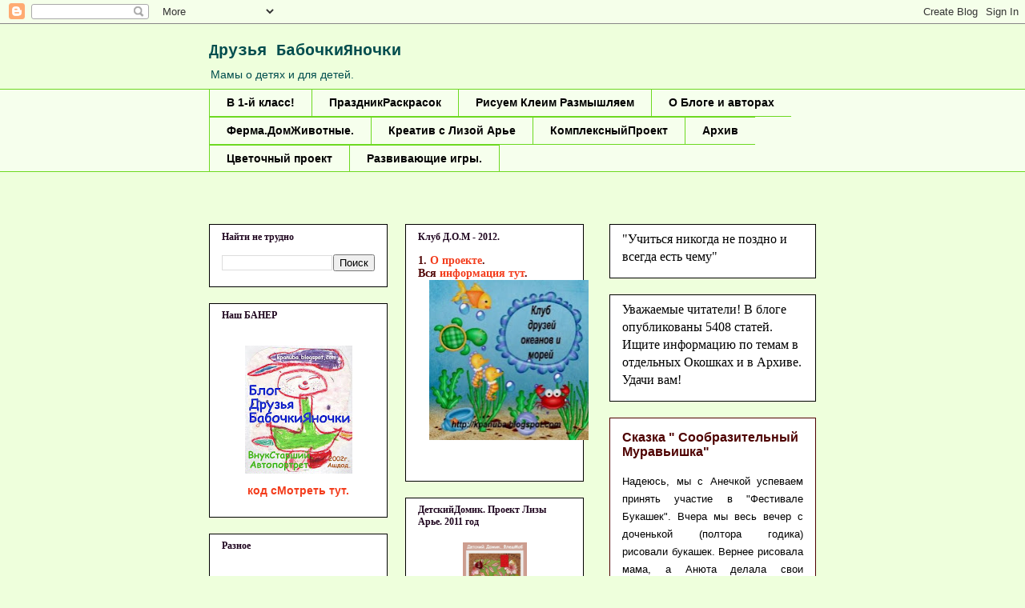

--- FILE ---
content_type: text/html; charset=UTF-8
request_url: https://kpanuba.blogspot.com/2010/06/blog-post_3143.html
body_size: 48357
content:
<!DOCTYPE html>
<html class='v2' dir='ltr' xmlns='http://www.w3.org/1999/xhtml' xmlns:b='http://www.google.com/2005/gml/b' xmlns:data='http://www.google.com/2005/gml/data' xmlns:expr='http://www.google.com/2005/gml/expr'><script type='text/javascript'>

  var _gaq = _gaq || [];
  _gaq.push(['_setAccount', 'UA-30553679-1']);
  _gaq.push(['_trackPageview']);

  (function() {
    var ga = document.createElement('script'); ga.type = 'text/javascript'; ga.async = true;
    ga.src = ('https:' == document.location.protocol ? 'https://ssl' : 'http://www') + '.google-analytics.com/ga.js';
    var s = document.getElementsByTagName('script')[0]; s.parentNode.insertBefore(ga, s);
  })();

</script>
<head>
<link href='https://www.blogger.com/static/v1/widgets/335934321-css_bundle_v2.css' rel='stylesheet' type='text/css'/>
<meta content='IE=EmulateIE7' http-equiv='X-UA-Compatible'/>
<meta content='width=1100' name='viewport'/>
<meta content='text/html; charset=UTF-8' http-equiv='Content-Type'/>
<meta content='blogger' name='generator'/>
<link href='https://kpanuba.blogspot.com/favicon.ico' rel='icon' type='image/x-icon'/>
<link href='http://kpanuba.blogspot.com/2010/06/blog-post_3143.html' rel='canonical'/>
<link rel="alternate" type="application/atom+xml" title="Друзья БабочкиЯночки - Atom" href="https://kpanuba.blogspot.com/feeds/posts/default" />
<link rel="alternate" type="application/rss+xml" title="Друзья БабочкиЯночки - RSS" href="https://kpanuba.blogspot.com/feeds/posts/default?alt=rss" />
<link rel="service.post" type="application/atom+xml" title="Друзья БабочкиЯночки - Atom" href="https://www.blogger.com/feeds/411237244512337820/posts/default" />

<link rel="alternate" type="application/atom+xml" title="Друзья БабочкиЯночки - Atom" href="https://kpanuba.blogspot.com/feeds/4086249052612504408/comments/default" />
<!--Can't find substitution for tag [blog.ieCssRetrofitLinks]-->
<link href='https://blogger.googleusercontent.com/img/b/R29vZ2xl/AVvXsEiuWV5TstX3xbaEXBHQI2TXFLfoQYcneDUrWz1W6LykGKKYVCAsqlsufcgmjcbwsDgZLAKJ62WGLh2SUCaGMny1OMnH48Rgh2m7D-Z-pjp7HEpoAdz7gxnDs92sqrcmyMYOIKQyGAYkzPo/s320/%D1%80%D0%B8%D1%81%D1%83%D0%B5%D0%BC.jpg' rel='image_src'/>
<meta content='http://kpanuba.blogspot.com/2010/06/blog-post_3143.html' property='og:url'/>
<meta content='Сказка &quot; Сообразительный Муравьишка&quot;' property='og:title'/>
<meta content='Надеюсь, мы с Анечкой успеваем принять участие в &quot;Фестивале Букашек&quot;. Вчера мы весь вечер с доченькой (полтора годика) рисовали букашек. Вер...' property='og:description'/>
<meta content='https://blogger.googleusercontent.com/img/b/R29vZ2xl/AVvXsEiuWV5TstX3xbaEXBHQI2TXFLfoQYcneDUrWz1W6LykGKKYVCAsqlsufcgmjcbwsDgZLAKJ62WGLh2SUCaGMny1OMnH48Rgh2m7D-Z-pjp7HEpoAdz7gxnDs92sqrcmyMYOIKQyGAYkzPo/w1200-h630-p-k-no-nu/%D1%80%D0%B8%D1%81%D1%83%D0%B5%D0%BC.jpg' property='og:image'/>
<title>Друзья БабочкиЯночки: Сказка " Сообразительный Муравьишка"</title>
<style id='page-skin-1' type='text/css'><!--
/*
-----------------------------------------------
Blogger Template Style
Name:     Awesome Inc.
Designer: Tina Chen
URL:      tinachen.org
----------------------------------------------- */
/* Variable definitions
====================
<Variable name="keycolor" description="Main Color" type="color" default="#ffffff"/>
<Group description="Page" selector="body">
<Variable name="body.font" description="Font" type="font"
default="normal normal 13px Arial, Tahoma, Helvetica, FreeSans, sans-serif"/>
<Variable name="body.background.color" description="Background Color" type="color" default="#000000"/>
<Variable name="body.text.color" description="Text Color" type="color" default="#ffffff"/>
</Group>
<Group description="Links" selector=".main-inner">
<Variable name="link.color" description="Link Color" type="color" default="#888888"/>
<Variable name="link.visited.color" description="Visited Color" type="color" default="#444444"/>
<Variable name="link.hover.color" description="Hover Color" type="color" default="#cccccc"/>
</Group>
<Group description="Blog Title" selector=".header h1">
<Variable name="header.font" description="Title Font" type="font"
default="normal bold 40px Arial, Tahoma, Helvetica, FreeSans, sans-serif"/>
<Variable name="header.text.color" description="Title Color" type="color" default="#000000" />
<Variable name="header.background.color" description="Header Background" type="color" default="transparent" />
</Group>
<Group description="Blog Description" selector=".header .description">
<Variable name="description.font" description="Font" type="font"
default="normal normal 14px Arial, Tahoma, Helvetica, FreeSans, sans-serif"/>
<Variable name="description.text.color" description="Text Color" type="color"
default="#000000" />
</Group>
<Group description="Tabs Text" selector=".tabs-inner .widget li a">
<Variable name="tabs.font" description="Font" type="font"
default="normal bold 14px Arial, Tahoma, Helvetica, FreeSans, sans-serif"/>
<Variable name="tabs.text.color" description="Text Color" type="color" default="#000000"/>
<Variable name="tabs.selected.text.color" description="Selected Color" type="color" default="#000000"/>
</Group>
<Group description="Tabs Background" selector=".tabs-outer .PageList">
<Variable name="tabs.background.color" description="Background Color" type="color" default="#141414"/>
<Variable name="tabs.selected.background.color" description="Selected Color" type="color" default="#444444"/>
<Variable name="tabs.border.color" description="Border Color" type="color" default="#000000"/>
</Group>
<Group description="Date Header" selector=".main-inner .widget h2.date-header, .main-inner .widget h2.date-header span">
<Variable name="date.font" description="Font" type="font"
default="normal normal 14px Arial, Tahoma, Helvetica, FreeSans, sans-serif"/>
<Variable name="date.text.color" description="Text Color" type="color" default="#666666"/>
<Variable name="date.border.color" description="Border Color" type="color" default="#000000"/>
</Group>
<Group description="Post Title" selector="h3.post-title, h4, h3.post-title a">
<Variable name="post.title.font" description="Font" type="font"
default="normal bold 22px Arial, Tahoma, Helvetica, FreeSans, sans-serif"/>
<Variable name="post.title.text.color" description="Text Color" type="color" default="#000000"/>
</Group>
<Group description="Post Background" selector=".post">
<Variable name="post.background.color" description="Background Color" type="color" default="#ffffff" />
<Variable name="post.border.color" description="Border Color" type="color" default="#000000" />
<Variable name="post.border.bevel.color" description="Bevel Color" type="color" default="#000000"/>
</Group>
<Group description="Gadget Title" selector="h2">
<Variable name="widget.title.font" description="Font" type="font"
default="normal bold 14px Arial, Tahoma, Helvetica, FreeSans, sans-serif"/>
<Variable name="widget.title.text.color" description="Text Color" type="color" default="#000000"/>
</Group>
<Group description="Gadget Text" selector=".sidebar .widget">
<Variable name="widget.font" description="Font" type="font"
default="normal normal 14px Arial, Tahoma, Helvetica, FreeSans, sans-serif"/>
<Variable name="widget.text.color" description="Text Color" type="color" default="#000000"/>
<Variable name="widget.alternate.text.color" description="Alternate Color" type="color" default="#666666"/>
</Group>
<Group description="Gadget Links" selector=".sidebar .widget">
<Variable name="widget.link.color" description="Link Color" type="color" default="#4e0100"/>
<Variable name="widget.link.visited.color" description="Visited Color" type="color" default="#ff00ff"/>
<Variable name="widget.link.hover.color" description="Hover Color" type="color" default="#f33c1c"/>
</Group>
<Group description="Gadget Background" selector=".sidebar .widget">
<Variable name="widget.background.color" description="Background Color" type="color" default="#141414"/>
<Variable name="widget.border.color" description="Border Color" type="color" default="#222222"/>
<Variable name="widget.border.bevel.color" description="Bevel Color" type="color" default="#000000"/>
</Group>
<Group description="Sidebar Background" selector=".column-left-inner .column-right-inner">
<Variable name="widget.outer.background.color" description="Background Color" type="color" default="transparent" />
</Group>
<Group description="Images" selector=".main-inner">
<Variable name="image.background.color" description="Background Color" type="color" default="transparent"/>
<Variable name="image.border.color" description="Border Color" type="color" default="transparent"/>
</Group>
<Group description="Feed" selector=".blog-feeds">
<Variable name="feed.text.color" description="Text Color" type="color" default="#000000"/>
</Group>
<Group description="Feed Links" selector=".blog-feeds">
<Variable name="feed.link.color" description="Link Color" type="color" default="#4e0100"/>
<Variable name="feed.link.visited.color" description="Visited Color" type="color" default="#ff00ff"/>
<Variable name="feed.link.hover.color" description="Hover Color" type="color" default="#f33c1c"/>
</Group>
<Group description="Pager" selector=".blog-pager">
<Variable name="pager.background.color" description="Background Color" type="color" default="#ffffff" />
</Group>
<Group description="Footer" selector=".footer-outer">
<Variable name="footer.background.color" description="Background Color" type="color" default="#ffffff" />
<Variable name="footer.text.color" description="Text Color" type="color" default="#000000" />
</Group>
<Variable name="title.shadow.spread" description="Title Shadow" type="length" default="-1px"/>
<Variable name="body.background" description="Body Background" type="background"
color="#eeffdc"
default="$(color) none repeat scroll top left"/>
<Variable name="body.background.gradient.cap" description="Body Gradient Cap" type="url"
default="none"/>
<Variable name="body.background.size" description="Body Background Size" type="string" default="auto"/>
<Variable name="tabs.background.gradient" description="Tabs Background Gradient" type="url"
default="none"/>
<Variable name="header.background.gradient" description="Header Background Gradient" type="url" default="none" />
<Variable name="header.padding.top" description="Header Top Padding" type="length" default="22px" />
<Variable name="header.margin.top" description="Header Top Margin" type="length" default="0" />
<Variable name="header.margin.bottom" description="Header Bottom Margin" type="length" default="0" />
<Variable name="widget.padding.top" description="Widget Padding Top" type="length" default="8px" />
<Variable name="widget.padding.side" description="Widget Padding Side" type="length" default="15px" />
<Variable name="widget.outer.margin.top" description="Widget Top Margin" type="length" default="0" />
<Variable name="widget.outer.background.gradient" description="Gradient" type="url" default="none" />
<Variable name="widget.border.radius" description="Gadget Border Radius" type="length" default="0" />
<Variable name="outer.shadow.spread" description="Outer Shadow Size" type="length" default="0" />
<Variable name="date.header.border.radius.top" description="Date Header Border Radius Top" type="length" default="0" />
<Variable name="date.header.position" description="Date Header Position" type="length" default="15px" />
<Variable name="date.space" description="Date Space" type="length" default="30px" />
<Variable name="date.position" description="Date Float" type="string" default="static" />
<Variable name="date.padding.bottom" description="Date Padding Bottom" type="length" default="0" />
<Variable name="date.border.size" description="Date Border Size" type="length" default="0" />
<Variable name="date.background" description="Date Background" type="background" color="transparent"
default="$(color) none no-repeat scroll top left" />
<Variable name="date.first.border.radius.top" description="Date First top radius" type="length" default="0" />
<Variable name="date.last.space.bottom" description="Date Last Space Bottom" type="length"
default="20px" />
<Variable name="date.last.border.radius.bottom" description="Date Last bottom radius" type="length" default="0" />
<Variable name="post.first.padding.top" description="First Post Padding Top" type="length" default="0" />
<Variable name="image.shadow.spread" description="Image Shadow Size" type="length" default="0"/>
<Variable name="image.border.radius" description="Image Border Radius" type="length" default="0"/>
<Variable name="separator.outdent" description="Separator Outdent" type="length" default="15px" />
<Variable name="title.separator.border.size" description="Widget Title Border Size" type="length" default="1px" />
<Variable name="list.separator.border.size" description="List Separator Border Size" type="length" default="1px" />
<Variable name="shadow.spread" description="Shadow Size" type="length" default="0"/>
<Variable name="startSide" description="Side where text starts in blog language" type="automatic" default="left"/>
<Variable name="endSide" description="Side where text ends in blog language" type="automatic" default="right"/>
<Variable name="date.side" description="Side where date header is placed" type="string" default="right"/>
<Variable name="pager.border.radius.top" description="Pager Border Top Radius" type="length" default="0" />
<Variable name="pager.space.top" description="Pager Top Space" type="length" default="1em" />
<Variable name="footer.background.gradient" description="Background Gradient" type="url" default="none" />
<Variable name="mobile.background.size" description="Mobile Background Size" type="string"
default="100% auto"/>
<Variable name="mobile.background.overlay" description="Mobile Background Overlay" type="string"
default="transparent none repeat scroll top left"/>
<Variable name="mobile.button.color" description="Mobile Button Color" type="color" default="#ffffff" />
*/
/* Content
----------------------------------------------- */
body {<script type="text/javascript"><!--
google_ad_client = "ca-pub-1368752411364451";
google_ad_host = "pub-1556223355139109";
/* яночка */
google_ad_slot = "8233409962";
google_ad_width = 468;
google_ad_height = 15;
//-->
</script>
<script type="text/javascript"
src="http://pagead2.googlesyndication.com/pagead/show_ads.js">
</script>
font: normal normal 20px Verdana, Geneva, sans-serif;
color: #000000;
background: #eeffdc none no-repeat scroll center center;
}
html body .content-outer {
min-width: 0;
max-width: 100%;
width: 100%;
}
a:link {
text-decoration: none;
color: #4e0100;
}
a:visited {
text-decoration: none;
color: #ff00ff;
}
a:hover {
text-decoration: underline;
color: #f33c1c;
}
.body-fauxcolumn-outer .cap-top {
position: absolute;
z-index: 1;
height: 276px;
width: 100%;
background: transparent none repeat-x scroll top left;
_background-image: none;
}
/* Columns
----------------------------------------------- */
.content-inner {
padding: 0;
}
.header-inner .section {
margin: 0 16px;
}
.tabs-inner .section {
margin: 0 16px;
}
.main-inner {
padding-top: 65px;
}
.main-inner .column-center-inner,
.main-inner .column-left-inner,
.main-inner .column-right-inner {
padding: 0 5px;
}
*+html body .main-inner .column-center-inner {
margin-top: -65px;
}
#layout .main-inner .column-center-inner {
margin-top: 0;
}
/* Header
----------------------------------------------- */
.header-outer {
margin: 0 0 0 0;
background: transparent none repeat scroll 0 0;
}
.Header h1 {
font: normal bold 20px 'Courier New', Courier, FreeMono, monospace;
color: #004d4e;
text-shadow: 0 0 -1px #000000;
}
.Header h1 a {
color: #004d4e;
}
.Header .description {
font: normal normal 14px Arial, Tahoma, Helvetica, FreeSans, sans-serif;
color: #004d4e;
}
.header-inner .Header .titlewrapper,
.header-inner .Header .descriptionwrapper {
padding-left: 0;
padding-right: 0;
margin-bottom: 0;
}
.header-inner .Header .titlewrapper {
padding-top: 22px;
}
/* Tabs
----------------------------------------------- */
.tabs-outer {
overflow: hidden;
position: relative;
background: #eeffdc url(//www.blogblog.com/1kt/awesomeinc/tabs_gradient_groovy.png) repeat scroll 0 0;
}
#layout .tabs-outer {
overflow: visible;
}
.tabs-cap-top, .tabs-cap-bottom {
position: absolute;
width: 100%;
border-top: 1px solid #6dd921;
}
.tabs-cap-bottom {
bottom: 0;
}
.tabs-inner .widget li a {
display: inline-block;
margin: 0;
padding: .6em 1.5em;
font: normal bold 14px Arial, Tahoma, Helvetica, FreeSans, sans-serif;
color: #000000;
border-top: 1px solid #6dd921;
border-bottom: 1px solid #6dd921;
border-left: 1px solid #6dd921;
}
.tabs-inner .widget li:last-child a {
border-right: 1px solid #6dd921;
}
.tabs-inner .widget li.selected a, .tabs-inner .widget li a:hover {
background: #eeffdc url(//www.blogblog.com/1kt/awesomeinc/tabs_gradient_groovy.png) repeat-x scroll 0 -100px;
color: #000000;
}
/* Headings
----------------------------------------------- */
h2 {
font: normal bold 12px Georgia, Utopia, 'Palatino Linotype', Palatino, serif;
color: #1f061f;
}
/* Widgets
----------------------------------------------- */
.main-inner .section {
margin: 0 27px;
padding: 0;
}
.main-inner .column-left-outer,
.main-inner .column-right-outer {
margin-top: 0;
}
#layout .main-inner .column-left-outer,
#layout .main-inner .column-right-outer {
margin-top: 0;
}
.main-inner .column-left-inner,
.main-inner .column-right-inner {
background: transparent none repeat 0 0;
-moz-box-shadow: 0 0 0 rgba(0, 0, 0, .2);
-webkit-box-shadow: 0 0 0 rgba(0, 0, 0, .2);
-goog-ms-box-shadow: 0 0 0 rgba(0, 0, 0, .2);
box-shadow: 0 0 0 rgba(0, 0, 0, .2);
-moz-border-radius: 0;
-webkit-border-radius: 0;
-goog-ms-border-radius: 0;
border-radius: 0;
}
#layout .main-inner .column-left-inner,
#layout .main-inner .column-right-inner {
margin-top: 0;
}
.sidebar .widget {
font: normal bold 14px Arial, Tahoma, Helvetica, FreeSans, sans-serif;
color: #4e0100;
}
.sidebar .widget a:link {
color: #f33c1c;
}
.sidebar .widget a:visited {
color: #ff0000;
}
.sidebar .widget a:hover {
color: #ff00ff;
}
.sidebar .widget h2 {
text-shadow: 0 0 -1px #000000;
}
.main-inner .widget {
background-color: #ffffff;
border: 1px solid #000000;
padding: 0 15px 15px;
margin: 20px -16px;
-moz-box-shadow: 0 0 0 rgba(0, 0, 0, .2);
-webkit-box-shadow: 0 0 0 rgba(0, 0, 0, .2);
-goog-ms-box-shadow: 0 0 0 rgba(0, 0, 0, .2);
box-shadow: 0 0 0 rgba(0, 0, 0, .2);
-moz-border-radius: 0;
-webkit-border-radius: 0;
-goog-ms-border-radius: 0;
border-radius: 0;
}
.main-inner .widget h2 {
margin: 0 -0;
padding: .6em 0 .5em;
border-bottom: 1px solid transparent;
}
.footer-inner .widget h2 {
padding: 0 0 .4em;
border-bottom: 1px solid transparent;
}
.main-inner .widget h2 + div, .footer-inner .widget h2 + div {
border-top: 0 solid #000000;
padding-top: 0;
}
.main-inner .widget .widget-content {
margin: 0 -0;
padding: 7px 0 0;
}
.main-inner .widget ul, .main-inner .widget #ArchiveList ul.flat {
margin: -0 -15px 0;
padding: 0;
list-style: none;
}
.main-inner .widget #ArchiveList {
margin: -0 0 0;
}
.main-inner .widget ul li, .main-inner .widget #ArchiveList ul.flat li {
padding: .5em 15px;
text-indent: 0;
color: #000000;
border-top: 0 solid #000000;
border-bottom: 1px solid transparent;
}
.main-inner .widget #ArchiveList ul li {
padding-top: .25em;
padding-bottom: .25em;
}
.main-inner .widget ul li:first-child, .main-inner .widget #ArchiveList ul.flat li:first-child {
border-top: none;
}
.main-inner .widget ul li:last-child, .main-inner .widget #ArchiveList ul.flat li:last-child {
border-bottom: none;
}
.post-body {
position: relative;
}
.main-inner .widget .post-body ul {
padding: 0 2.5em;
margin: .5em 0;
list-style: disc;
}
.main-inner .widget .post-body ul li {
padding: 0.25em 0;
margin-bottom: .25em;
color: #000000;
border: none;
}
.footer-inner .widget ul {
padding: 0;
list-style: none;
}
.widget .zippy {
color: #000000;
}
/* Posts
----------------------------------------------- */
body .main-inner .Blog {
padding: 0;
margin-bottom: 1em;
background-color: transparent;
border: none;
-moz-box-shadow: 0 0 0 rgba(0, 0, 0, 0);
-webkit-box-shadow: 0 0 0 rgba(0, 0, 0, 0);
-goog-ms-box-shadow: 0 0 0 rgba(0, 0, 0, 0);
box-shadow: 0 0 0 rgba(0, 0, 0, 0);
}
.main-inner .section:last-child .Blog:last-child {
padding: 0;
margin-bottom: 1em;
}
.main-inner .widget h2.date-header {
margin: 0 -15px 1px;
padding: 0 0 10px 0;
font: normal bold 11px Arial, Tahoma, Helvetica, FreeSans, sans-serif;
color: #ffffff;
background: transparent url(//www.blogblog.com/1kt/awesomeinc/date_background_groovy.png) repeat-x scroll bottom center;
border-top: 1px solid #1a4900;
border-bottom: 1px solid transparent;
-moz-border-radius-topleft: 0;
-moz-border-radius-topright: 0;
-webkit-border-top-left-radius: 0;
-webkit-border-top-right-radius: 0;
border-top-left-radius: 0;
border-top-right-radius: 0;
position: absolute;
bottom: 100%;
right: 15px;
text-shadow: 0 0 -1px #000000;
}
.main-inner .widget h2.date-header span {
font: normal bold 11px Arial, Tahoma, Helvetica, FreeSans, sans-serif;
display: block;
padding: .5em 15px;
border-left: 1px solid #1a4900;
border-right: 1px solid #1a4900;
}
.date-outer {
position: relative;
margin: 65px 0 20px;
padding: 0 15px;
background-color: #ffffff;
border: 1px solid #4e0100;
-moz-box-shadow: 0 0 0 rgba(0, 0, 0, .2);
-webkit-box-shadow: 0 0 0 rgba(0, 0, 0, .2);
-goog-ms-box-shadow: 0 0 0 rgba(0, 0, 0, .2);
box-shadow: 0 0 0 rgba(0, 0, 0, .2);
-moz-border-radius: 0;
-webkit-border-radius: 0;
-goog-ms-border-radius: 0;
border-radius: 0;
}
.date-outer:first-child {
margin-top: 0;
}
.date-outer:last-child {
margin-bottom: 20px;
-moz-border-radius-bottomleft: 0;
-moz-border-radius-bottomright: 0;
-webkit-border-bottom-left-radius: 0;
-webkit-border-bottom-right-radius: 0;
-goog-ms-border-bottom-left-radius: 0;
-goog-ms-border-bottom-right-radius: 0;
border-bottom-left-radius: 0;
border-bottom-right-radius: 0;
}
.date-posts {
margin: 0 -0;
padding: 0 0;
clear: both;
}
.post-outer, .inline-ad {
border-top: 1px solid #22c5dc;
margin: 0 -0;
padding: 15px 0;
}
.post-outer {
padding-bottom: 10px;
}
.post-outer:first-child {
padding-top: 15px;
border-top: none;
}
.post-outer:last-child, .inline-ad:last-child {
border-bottom: none;
}
.post-body {
position: relative;
}
.post-body img {
padding: 8px;
background: transparent;
border: 1px solid #4e0100;
-moz-box-shadow: 0 0 0 rgba(0, 0, 0, .2);
-webkit-box-shadow: 0 0 0 rgba(0, 0, 0, .2);
box-shadow: 0 0 0 rgba(0, 0, 0, .2);
-moz-border-radius: 0;
-webkit-border-radius: 0;
border-radius: 0;
}
h3.post-title, h4 {
font: normal bold 16px Arial, Tahoma, Helvetica, FreeSans, sans-serif;
color: #4e0100;
}
h3.post-title a {
font: normal bold 16px Arial, Tahoma, Helvetica, FreeSans, sans-serif;
color: #4e0100;
}
h3.post-title a:hover {
color: #f33c1c;
text-decoration: underline;
}
.post-header {
margin: 0 0 1em;
}
.post-body {
line-height: 1.4;
}
.post-outer h2 {
color: #000000;
}
.post-footer {
margin: 1.5em 0 0;
}
#blog-pager {
padding: 15px;
font-size: 120%;
background-color: #ffffff;
border: 1px solid #000000;
-moz-box-shadow: 0 0 0 rgba(0, 0, 0, .2);
-webkit-box-shadow: 0 0 0 rgba(0, 0, 0, .2);
-goog-ms-box-shadow: 0 0 0 rgba(0, 0, 0, .2);
box-shadow: 0 0 0 rgba(0, 0, 0, .2);
-moz-border-radius: 0;
-webkit-border-radius: 0;
-goog-ms-border-radius: 0;
border-radius: 0;
-moz-border-radius-topleft: 0;
-moz-border-radius-topright: 0;
-webkit-border-top-left-radius: 0;
-webkit-border-top-right-radius: 0;
-goog-ms-border-top-left-radius: 0;
-goog-ms-border-top-right-radius: 0;
border-top-left-radius: 0;
border-top-right-radius-topright: 0;
margin-top: 1em;
}
.blog-feeds, .post-feeds {
margin: 1em 0;
text-align: center;
color: #004d4e;
}
.blog-feeds a, .post-feeds a {
color: #eeffdc;
}
.blog-feeds a:visited, .post-feeds a:visited {
color: #ffffff;
}
.blog-feeds a:hover, .post-feeds a:hover {
color: #ffffff;
}
.post-outer .comments {
margin-top: 2em;
}
/* Comments
----------------------------------------------- */
.comments .comments-content .icon.blog-author {
background-repeat: no-repeat;
background-image: url([data-uri]);
}
.comments .comments-content .loadmore a {
border-top: 1px solid #6dd921;
border-bottom: 1px solid #6dd921;
}
.comments .continue {
border-top: 2px solid #6dd921;
}
/* Footer
----------------------------------------------- */
.footer-outer {
margin: -0 0 -1px;
padding: 0 0 0;
color: #004d4e;
overflow: hidden;
}
.footer-fauxborder-left {
border-top: 1px solid #000000;
background: #ffffff none repeat scroll 0 0;
-moz-box-shadow: 0 0 0 rgba(0, 0, 0, .2);
-webkit-box-shadow: 0 0 0 rgba(0, 0, 0, .2);
-goog-ms-box-shadow: 0 0 0 rgba(0, 0, 0, .2);
box-shadow: 0 0 0 rgba(0, 0, 0, .2);
margin: 0 -0;
}
/* Mobile
----------------------------------------------- */
body.mobile {
background-size: 100% auto;
}
.mobile .body-fauxcolumn-outer {
background: transparent none repeat scroll top left;
}
*+html body.mobile .main-inner .column-center-inner {
margin-top: 0;
}
.mobile .main-inner .widget {
padding: 0 0 15px;
}
.mobile .main-inner .widget h2 + div,
.mobile .footer-inner .widget h2 + div {
border-top: none;
padding-top: 0;
}
.mobile .footer-inner .widget h2 {
padding: 0.5em 0;
border-bottom: none;
}
.mobile .main-inner .widget .widget-content {
margin: 0;
padding: 7px 0 0;
}
.mobile .main-inner .widget ul,
.mobile .main-inner .widget #ArchiveList ul.flat {
margin: 0 -15px 0;
}
.mobile .main-inner .widget h2.date-header {
right: 0;
}
.mobile .date-header span {
padding: 0.4em 0;
}
.mobile .date-outer:first-child {
margin-bottom: 0;
border: 1px solid #4e0100;
-moz-border-radius-topleft: 0;
-moz-border-radius-topright: 0;
-webkit-border-top-left-radius: 0;
-webkit-border-top-right-radius: 0;
-goog-ms-border-top-left-radius: 0;
-goog-ms-border-top-right-radius: 0;
border-top-left-radius: 0;
border-top-right-radius: 0;
}
.mobile .date-outer {
border-color: #4e0100;
border-width: 0 1px 1px;
}
.mobile .date-outer:last-child {
margin-bottom: 0;
}
.mobile .main-inner {
padding: 0;
}
.mobile .header-inner .section {
margin: 0;
}
.mobile .blog-posts {
padding: 0 10px;
}
.mobile .post-outer, .mobile .inline-ad {
padding: 5px 0;
}
.mobile .tabs-inner .section {
margin: 0 10px;
}
.mobile .main-inner .widget h2 {
margin: 0;
padding: 0;
}
.mobile .main-inner .widget h2.date-header span {
padding: 0;
}
.mobile .main-inner .widget .widget-content {
margin: 0;
padding: 7px 0 0;
}
.mobile #blog-pager {
border: 1px solid transparent;
background: #ffffff none repeat scroll 0 0;
}
.mobile .main-inner .column-left-inner,
.mobile .main-inner .column-right-inner {
background: transparent none repeat 0 0;
-moz-box-shadow: none;
-webkit-box-shadow: none;
-goog-ms-box-shadow: none;
box-shadow: none;
}
.mobile .date-posts {
margin: 0;
padding: 0;
}
.mobile .footer-fauxborder-left {
margin: 0;
border-top: inherit;
}
.mobile .main-inner .section:last-child .Blog:last-child {
margin-bottom: 0;
}
.mobile-index-contents {
color: #000000;
}
.mobile .mobile-link-button {
background: #4e0100 url(//www.blogblog.com/1kt/awesomeinc/tabs_gradient_groovy.png) repeat scroll 0 0;
}
.mobile-link-button a:link, .mobile-link-button a:visited {
color: #4e2800;
}
.mobile .tabs-inner .PageList .widget-content {
background: transparent;
border-top: 1px solid;
border-color: #6dd921;
color: #000000;
}
.mobile .tabs-inner .PageList .widget-content .pagelist-arrow {
border-left: 1px solid #6dd921;
}

--></style>
<style id='template-skin-1' type='text/css'><!--
body {
min-width: 790px;
}
.content-outer, .content-fauxcolumn-outer, .region-inner {
min-width: 790px;
max-width: 790px;
_width: 790px;
}
.main-inner .columns {
padding-left: 500px;
padding-right: 0px;
}
.main-inner .fauxcolumn-center-outer {
left: 500px;
right: 0px;
/* IE6 does not respect left and right together */
_width: expression(this.parentNode.offsetWidth -
parseInt("500px") -
parseInt("0px") + 'px');
}
.main-inner .fauxcolumn-left-outer {
width: 500px;
}
.main-inner .fauxcolumn-right-outer {
width: 0px;
}
.main-inner .column-left-outer {
width: 500px;
right: 100%;
margin-left: -500px;
}
.main-inner .column-right-outer {
width: 0px;
margin-right: -0px;
}
#layout {
min-width: 0;
}
#layout .content-outer {
min-width: 0;
width: 800px;
}
#layout .region-inner {
min-width: 0;
width: auto;
}
--></style>
<link href='https://www.blogger.com/dyn-css/authorization.css?targetBlogID=411237244512337820&amp;zx=8c6e07cb-da88-4110-bcc8-f22eb13cde1c' media='none' onload='if(media!=&#39;all&#39;)media=&#39;all&#39;' rel='stylesheet'/><noscript><link href='https://www.blogger.com/dyn-css/authorization.css?targetBlogID=411237244512337820&amp;zx=8c6e07cb-da88-4110-bcc8-f22eb13cde1c' rel='stylesheet'/></noscript>
<meta name='google-adsense-platform-account' content='ca-host-pub-1556223355139109'/>
<meta name='google-adsense-platform-domain' content='blogspot.com'/>

<!-- data-ad-client=ca-pub-1368752411364451 -->

</head>
<body class='loading'>
<div class='navbar section' id='navbar'><div class='widget Navbar' data-version='1' id='Navbar1'><script type="text/javascript">
    function setAttributeOnload(object, attribute, val) {
      if(window.addEventListener) {
        window.addEventListener('load',
          function(){ object[attribute] = val; }, false);
      } else {
        window.attachEvent('onload', function(){ object[attribute] = val; });
      }
    }
  </script>
<div id="navbar-iframe-container"></div>
<script type="text/javascript" src="https://apis.google.com/js/platform.js"></script>
<script type="text/javascript">
      gapi.load("gapi.iframes:gapi.iframes.style.bubble", function() {
        if (gapi.iframes && gapi.iframes.getContext) {
          gapi.iframes.getContext().openChild({
              url: 'https://www.blogger.com/navbar/411237244512337820?po\x3d4086249052612504408\x26origin\x3dhttps://kpanuba.blogspot.com',
              where: document.getElementById("navbar-iframe-container"),
              id: "navbar-iframe"
          });
        }
      });
    </script><script type="text/javascript">
(function() {
var script = document.createElement('script');
script.type = 'text/javascript';
script.src = '//pagead2.googlesyndication.com/pagead/js/google_top_exp.js';
var head = document.getElementsByTagName('head')[0];
if (head) {
head.appendChild(script);
}})();
</script>
</div></div>
<div class='body-fauxcolumns'>
<div class='fauxcolumn-outer body-fauxcolumn-outer'>
<div class='cap-top'>
<div class='cap-left'></div>
<div class='cap-right'></div>
</div>
<div class='fauxborder-left'>
<div class='fauxborder-right'></div>
<div class='fauxcolumn-inner'>
</div>
</div>
<div class='cap-bottom'>
<div class='cap-left'></div>
<div class='cap-right'></div>
</div>
</div>
</div>
<div class='content'>
<div class='content-fauxcolumns'>
<div class='fauxcolumn-outer content-fauxcolumn-outer'>
<div class='cap-top'>
<div class='cap-left'></div>
<div class='cap-right'></div>
</div>
<div class='fauxborder-left'>
<div class='fauxborder-right'></div>
<div class='fauxcolumn-inner'>
</div>
</div>
<div class='cap-bottom'>
<div class='cap-left'></div>
<div class='cap-right'></div>
</div>
</div>
</div>
<div class='content-outer'>
<div class='content-cap-top cap-top'>
<div class='cap-left'></div>
<div class='cap-right'></div>
</div>
<div class='fauxborder-left content-fauxborder-left'>
<div class='fauxborder-right content-fauxborder-right'></div>
<div class='content-inner'>
<header>
<div class='header-outer'>
<div class='header-cap-top cap-top'>
<div class='cap-left'></div>
<div class='cap-right'></div>
</div>
<div class='fauxborder-left header-fauxborder-left'>
<div class='fauxborder-right header-fauxborder-right'></div>
<div class='region-inner header-inner'>
<div class='header section' id='header'><div class='widget Header' data-version='1' id='Header1'>
<div id='header-inner'>
<div class='titlewrapper'>
<h1 class='title'>
<a href='https://kpanuba.blogspot.com/'>
Друзья БабочкиЯночки
</a>
</h1>
</div>
<div class='descriptionwrapper'>
<p class='description'><span>Мамы о детях и для детей.</span></p>
</div>
</div>
</div></div>
</div>
</div>
<div class='header-cap-bottom cap-bottom'>
<div class='cap-left'></div>
<div class='cap-right'></div>
</div>
</div>
</header>
<div class='tabs-outer'>
<div class='tabs-cap-top cap-top'>
<div class='cap-left'></div>
<div class='cap-right'></div>
</div>
<div class='fauxborder-left tabs-fauxborder-left'>
<div class='fauxborder-right tabs-fauxborder-right'></div>
<div class='region-inner tabs-inner'>
<div class='tabs section' id='crosscol'><div class='widget PageList' data-version='1' id='PageList1'>
<h2>Страницы</h2>
<div class='widget-content'>
<ul>
<li>
<a href='https://kpanuba.blogspot.com/p/blog-post_27.html'>В 1-й класс!</a>
</li>
<li>
<a href='https://kpanuba.blogspot.com/p/blog-page_30.html'>ПраздникРаскрасок</a>
</li>
<li>
<a href='https://kpanuba.blogspot.com/p/blog-post_2517.html'>Рисуем Клеим Размышляем</a>
</li>
<li>
<a href='https://kpanuba.blogspot.com/p/blog-page_17.html'>О Блоге и авторах</a>
</li>
<li>
<a href='https://kpanuba.blogspot.com/p/blog-post_7941.html'>Ферма.ДомЖивотные.</a>
</li>
<li>
<a href='https://kpanuba.blogspot.com/p/blog-page_24.html'>Креатив с Лизой Арье</a>
</li>
<li>
<a href='https://kpanuba.blogspot.com/p/blog-page_20.html'>КомплексныйПроект</a>
</li>
<li>
<a href='https://kpanuba.blogspot.com/p/blog-page_85.html'>Архив</a>
</li>
<li>
<a href='https://kpanuba.blogspot.com/p/blog-page_19.html'>Цветочный проект</a>
</li>
<li>
<a href='https://kpanuba.blogspot.com/p/blog-page_10.html'>Развивающие игры.</a>
</li>
</ul>
<div class='clear'></div>
</div>
</div></div>
<div class='tabs no-items section' id='crosscol-overflow'></div>
</div>
</div>
<div class='tabs-cap-bottom cap-bottom'>
<div class='cap-left'></div>
<div class='cap-right'></div>
</div>
</div>
<div class='main-outer'>
<div class='main-cap-top cap-top'>
<div class='cap-left'></div>
<div class='cap-right'></div>
</div>
<div class='fauxborder-left main-fauxborder-left'>
<div class='fauxborder-right main-fauxborder-right'></div>
<div class='region-inner main-inner'>
<div class='columns fauxcolumns'>
<div class='fauxcolumn-outer fauxcolumn-center-outer'>
<div class='cap-top'>
<div class='cap-left'></div>
<div class='cap-right'></div>
</div>
<div class='fauxborder-left'>
<div class='fauxborder-right'></div>
<div class='fauxcolumn-inner'>
</div>
</div>
<div class='cap-bottom'>
<div class='cap-left'></div>
<div class='cap-right'></div>
</div>
</div>
<div class='fauxcolumn-outer fauxcolumn-left-outer'>
<div class='cap-top'>
<div class='cap-left'></div>
<div class='cap-right'></div>
</div>
<div class='fauxborder-left'>
<div class='fauxborder-right'></div>
<div class='fauxcolumn-inner'>
</div>
</div>
<div class='cap-bottom'>
<div class='cap-left'></div>
<div class='cap-right'></div>
</div>
</div>
<div class='fauxcolumn-outer fauxcolumn-right-outer'>
<div class='cap-top'>
<div class='cap-left'></div>
<div class='cap-right'></div>
</div>
<div class='fauxborder-left'>
<div class='fauxborder-right'></div>
<div class='fauxcolumn-inner'>
</div>
</div>
<div class='cap-bottom'>
<div class='cap-left'></div>
<div class='cap-right'></div>
</div>
</div>
<!-- corrects IE6 width calculation -->
<div class='columns-inner'>
<div class='column-center-outer'>
<div class='column-center-inner'>
<div class='main section' id='main'><div class='widget Text' data-version='1' id='Text31'>
<div class='widget-content'>
"Учиться никогда не поздно и всегда есть чему"<br />
</div>
<div class='clear'></div>
</div><div class='widget Text' data-version='1' id='Text9'>
<div class='widget-content'>
Уважаемые читатели! В блоге опубликованы 5408 статей. Ищите информацию по темам в отдельных Окошках и в Архиве. Удачи вам!
</div>
<div class='clear'></div>
</div><div class='widget Blog' data-version='1' id='Blog1'>
<div class='blog-posts hfeed'>

          <div class="date-outer">
        

          <div class="date-posts">
        
<div class='post-outer'>
<div class='post hentry'>
<a name='4086249052612504408'></a>
<h3 class='post-title entry-title'>
Сказка " Сообразительный Муравьишка"
</h3>
<div class='post-header'>
<div class='post-header-line-1'></div>
</div>
<div class='post-body entry-content' id='post-body-4086249052612504408'>
<div style="text-align: justify;"><span class="Apple-style-span" style="font-family: Arial; font-size: small;"><span class="Apple-style-span" style="font-size: 13px;">Надеюсь, мы с Анечкой успеваем принять участие в "Фестивале Букашек". Вчера мы весь вечер с доченькой (полтора годика) рисовали букашек. Вернее рисовала мама, а Анюта делала свои замечательные и креативные творческие дополнения.</span></span></div><div style="text-align: justify;"><span class="Apple-style-span" style="font-family: Arial; font-size: small;"><span class="Apple-style-span" style="font-size: 13px;"><br />
</span></span></div><div class="separator" style="clear: both; text-align: center;"><a href="https://blogger.googleusercontent.com/img/b/R29vZ2xl/AVvXsEiuWV5TstX3xbaEXBHQI2TXFLfoQYcneDUrWz1W6LykGKKYVCAsqlsufcgmjcbwsDgZLAKJ62WGLh2SUCaGMny1OMnH48Rgh2m7D-Z-pjp7HEpoAdz7gxnDs92sqrcmyMYOIKQyGAYkzPo/s1600/%D1%80%D0%B8%D1%81%D1%83%D0%B5%D0%BC.jpg" imageanchor="1" style="margin-left: 1em; margin-right: 1em;"><img border="0" height="320" src="https://blogger.googleusercontent.com/img/b/R29vZ2xl/AVvXsEiuWV5TstX3xbaEXBHQI2TXFLfoQYcneDUrWz1W6LykGKKYVCAsqlsufcgmjcbwsDgZLAKJ62WGLh2SUCaGMny1OMnH48Rgh2m7D-Z-pjp7HEpoAdz7gxnDs92sqrcmyMYOIKQyGAYkzPo/s320/%D1%80%D0%B8%D1%81%D1%83%D0%B5%D0%BC.jpg" width="240" /></a></div><div style="text-align: justify;"><span class="Apple-style-span" style="font-family: Arial; font-size: small;"><span class="Apple-style-span" style="font-size: 13px;"><br />
</span></span></div><div style="text-align: justify;"><span class="Apple-style-span" style="font-family: Arial; font-size: small;"><span class="Apple-style-span" style="font-size: 13px;">Анюта любит рисовать, вначале на листе, потом на полу, потом на себе и на маме, и даже на кошке успевает оставить свои надписи.</span></span></div><div style="text-align: justify;"><span class="Apple-style-span" style="font-family: Arial; font-size: small;"><span class="Apple-style-span" style="font-size: 13px;"><br />
</span></span></div><div style="text-align: justify;"><span class="Apple-style-span" style="font-family: Arial; font-size: small;"><span class="Apple-style-span" style="font-size: 13px;">А муравьи у нее немного получаются.</span></span></div><div style="text-align: justify;"><span class="Apple-style-span" style="font-family: Arial; font-size: small;"><span class="Apple-style-span" style="font-size: 13px;"><br />
</span></span></div><div style="text-align: justify;"><span class="Apple-style-span" style="font-family: Arial; font-size: small;"><span class="Apple-style-span" style="font-size: 13px;">Вот небольшой фотоотчет по проделанному рисовальному мероприятию букашек, там есть и Муравьишка!</span></span></div><div style="text-align: justify;"><span class="Apple-style-span" style="font-family: Arial; font-size: small;"><span class="Apple-style-span" style="font-size: 13px;"><br />
</span></span></div><div><div style="text-align: justify;"><span class="Apple-style-span" style="font-family: Arial; font-size: small;"><span class="Apple-style-span" style="font-size: 13px;"><br />
</span></span></div></div><div><div class="separator" style="clear: both; text-align: center;"><a href="https://blogger.googleusercontent.com/img/b/R29vZ2xl/AVvXsEjJvt5x9yHWUTm20FlTODHgBamh8mT9iqU7yHH1-NzOBkz8dN4DK1KaU53jdvdwTcKUpDHVecLLo_XOjaVtnTZHSrQnfcHFVb4o2FyB54atD6Dl_4IqOYCV6oegJx_xNKCbHvvHIqihOfE/s1600/%D0%B1%D1%83%D0%BA%D0%B0%D1%88%D0%BA%D0%B8.jpg" imageanchor="1" style="margin-left: 1em; margin-right: 1em;"><img border="0" height="273" src="https://blogger.googleusercontent.com/img/b/R29vZ2xl/AVvXsEjJvt5x9yHWUTm20FlTODHgBamh8mT9iqU7yHH1-NzOBkz8dN4DK1KaU53jdvdwTcKUpDHVecLLo_XOjaVtnTZHSrQnfcHFVb4o2FyB54atD6Dl_4IqOYCV6oegJx_xNKCbHvvHIqihOfE/s320/%D0%B1%D1%83%D0%BA%D0%B0%D1%88%D0%BA%D0%B8.jpg" width="320" /></a></div><div style="text-align: justify;"><span class="Apple-style-span" style="font-family: Arial; font-size: small;"><span class="Apple-style-span" style="font-size: 13px;"><br />
</span></span></div><div style="text-align: justify;"><span class="Apple-style-span" style="font-family: Arial; font-size: small;"><span class="Apple-style-span" style="font-size: 13px;">А сказка родилась сама собой, причем иллюстрация и сюжет вовсе не совпадают, но сказка получилась забавная и поучительная.</span></span></div></div><div><span class="Apple-style-span" style="font-family: Arial; font-size: small;"><span class="Apple-style-span" style="font-size: 13px;"><br />
</span></span></div><div></div><div style="text-align: center;"><span class="Apple-style-span" style="color: #20124d;"><i>Сообразительный Муравьишка.</i></span></div><div style="text-align: center;"><span class="Apple-style-span" style="color: #20124d;"><i><br />
</i></span></div><div style="text-align: justify;"><span class="Apple-style-span" style="color: #20124d;"><i>Однажды, ранним осенним утром, маленький школьник Муравьишка отправил своих родителей и братьев муравьев на работу, а сам остался дома.&nbsp;</i></span></div><div style="text-align: justify;"><span class="Apple-style-span" style="color: #20124d;"><i><br />
</i></span></div><div style="text-align: justify;"><span class="Apple-style-span" style="color: #20124d;"><i>Утро в этой семье Муравья-Муравьяныча начиналось совсем рано, в четыре утра. В это время осенью на улице еще темно. Сам малыш уже не спал, он занимался своими домашними делами. У муравьев всегда так, они рано встают, не боятся работать и живут дружно.&nbsp;</i></span></div><div style="text-align: justify;"><span class="Apple-style-span" style="color: #20124d;"><i><br />
</i></span></div><div style="text-align: justify;"><span class="Apple-style-span" style="color: #20124d;"><i>Сделав уроки, помыв посуду и убрав за собой игрушки Муравьишка налил себе чай и сел ждать рассвета, глядя в окно.&nbsp;</i></span></div><div style="text-align: justify;"><span class="Apple-style-span" style="color: #20124d;"><i><br />
</i></span></div><div style="text-align: justify;"><span class="Apple-style-span" style="color: #20124d;"><i>&#171;Ура!&#187; - подумал муравейчик, - &#171;Вот он рассвет. И какой красивый и яркий! Странно, а ведь почему-то рассвет слишком яркий, ведь так не бывает!&#187;.&nbsp;</i></span></div><div style="text-align: justify;"><span class="Apple-style-span" style="color: #20124d;"><i><br />
</i></span></div><div style="text-align: justify;"><span class="Apple-style-span" style="color: #20124d;"><i>И выбежал на улицу, а тут, около их большого дома-муравейника горят опавшие и уже сухие желтые и красные листья.&nbsp;</i></span></div><div style="text-align: justify;"><span class="Apple-style-span" style="color: #20124d;"><i><br />
</i></span></div><div style="text-align: justify;"><span class="Apple-style-span" style="color: #20124d;"><i>&#171;Откуда появился огонь? Пожар-пожар! Помогите!&#187;.&nbsp;</i></span></div><div style="text-align: justify;"><span class="Apple-style-span" style="color: #20124d;"><i><br />
</i></span></div><div style="text-align: justify;"><span class="Apple-style-span" style="color: #20124d;"><i>Но все маленькие соседи спали, не спали только большие, но большие его не услышали.  Как только не кричал Муравьишка, помощи не было, все спят.&nbsp;</i></span></div><div style="text-align: justify;"><span class="Apple-style-span" style="color: #20124d;"><i><br />
</i></span></div><div style="text-align: justify;"><span class="Apple-style-span" style="color: #20124d;"><i>И тут умный школьник-муравьишка придумал:&nbsp;</i></span></div><div style="text-align: justify;"><span class="Apple-style-span" style="color: #20124d;"><i>&#171;Вот это здорово, я придумал, как потушить огонь. Нужно много-много позвать мух. Они прилетят, своими крылышками быстро помашут и огонь потухнет&#187;.&nbsp;</i></span></div><div style="text-align: justify;"><span class="Apple-style-span" style="color: #20124d;"><i><br />
</i></span></div><div style="text-align: justify;"><span class="Apple-style-span" style="color: #20124d;"><i>Звал-звал их муравейчик и искал их, так и не нашел. Ведь мухи спят высоко и далеко.&nbsp;</i></span></div><div style="text-align: justify;"><span class="Apple-style-span" style="color: #20124d;"><i><br />
</i></span></div><div style="text-align: justify;"><span class="Apple-style-span" style="color: #20124d;"><i>&#171;Хм&#8230;&#187;- говорит Муравьишка, - &#171;в школе мы учили, что мухи любят ходить в гости к светлячкам, а светлячки горят и еще мухи любят лететь на свет&#187;.&nbsp;</i></span></div><div style="text-align: justify;"><span class="Apple-style-span" style="color: #20124d;"><i><br />
</i></span></div><div style="text-align: justify;"><span class="Apple-style-span" style="color: #20124d;"><i>Тут Муравьишка побежал в кладовку за фонариком. Махал-махал он фонариком, а мухи так и не летели. И пришла муравейчику отличная идея, сделать сеточку и привязать туда много фонариков, все их включить, а сеточку покачать. Получится, что тут много-много светлячков. Муравьишка так и сделал. Получилась красивая гирлянда, которая раскачивалась под песенку Муравьишки:</i></span></div><div style="text-align: justify;"><span class="Apple-style-span" style="color: #20124d;"><i><br />
</i></span></div><div style="text-align: justify;"><span class="Apple-style-span" style="color: #20124d;"><i>"Я Муравьишка ла-ла ла-ла,</i></span></div><div style="text-align: justify;"><span class="Apple-style-span" style="color: #20124d;"><i>Летите мухи ко мне сюда.</i></span></div><div style="text-align: justify;"><span class="Apple-style-span" style="color: #20124d;"><i>Фонариков много приклеил я,</i></span></div><div style="text-align: justify;"><span class="Apple-style-span" style="color: #20124d;"><i>Получилась отличная гирля-я-нда!</i></span></div><div style="text-align: justify;"><span class="Apple-style-span" style="color: #20124d;"><i>Моя гирлянда похожа на знамя</i></span></div><div style="text-align: justify;"><span class="Apple-style-span" style="color: #20124d;"><i>Летите скорее тушить пламя-я."</i></span></div><div style="text-align: justify;"><span class="Apple-style-span" style="color: #20124d;"><i><br />
</i></span></div><div style="text-align: justify;"><span class="Apple-style-span" style="color: #20124d;"><i>Пел-пел песенку Муравьишка и услышал небольшой гул. Гул становился все громче и громче. И тут прилетела целая туча мух, во главе с Мух-Мухичем. </i></span></div><div style="text-align: justify;"><span class="Apple-style-span" style="color: #20124d;"><i><br />
</i></span></div><div style="text-align: justify;"><span class="Apple-style-span" style="color: #20124d;"><i>&#171;Здравствуй Мух-Мухич! Извините, что мне пришлось так хитро Вас позвать, но мне нужна Ваша помощь. Горит трава около нашего дома, а я один, родители и братья ушли на работу. Прошу покружите над нашим домиком со своими братьями и потушите огонь&#187;. </i></span></div><div style="text-align: justify;"><span class="Apple-style-span" style="color: #20124d;"><i><br />
</i></span></div><div style="text-align: justify;"><span class="Apple-style-span" style="color: #20124d;"><i>Мух-Мухич и его братья с удовольствием помогли муравейчику и потушили пожар. Тут подошли на обед родители и братья и Муравьишка все им рассказал.</i></span></div><div style="text-align: justify;"><span class="Apple-style-span" style="color: #20124d;"><i><br />
</i></span></div><div style="text-align: justify;"><span class="Apple-style-span" style="color: #20124d;"><i>&#171;Какой ты у меня сообразительный и самостоятельный Муравьишка!&#187; - сказал папа Муравей-Муравьяныч. Сказал спасибо своему старому другу Мух-Мухичу и пригласил всех на обед.</i></span></div><div style="text-align: justify;"><span class="Apple-style-span" style="color: #20124d;"><i><br />
</i></span></div><div style="text-align: justify;"><span class="Apple-style-span" style="color: #20124d;"><i>Вот такой сообразительный и смелый Муравьишка.</i></span></div><div style="text-align: justify;"><span class="Apple-style-span" style="color: #20124d;"><i><br />
</i></span></div><div style="text-align: center;">А еще мы любим солнышко.</div><div style="text-align: center;"><br />
</div><div class="separator" style="clear: both; text-align: center;"><a href="https://blogger.googleusercontent.com/img/b/R29vZ2xl/AVvXsEi1wrUs8MEfG28rYQ-seAnYCRcQ0veoVEXhQqkYepjAYRHilrEO6jmPfYaeLzoMP1A2LcuMd37ffp8CsK0pMN6tCzsGRYyM-YM18H5K_iIkAGDTc7aRm_65aMAfbMqCpy9zIcw9bwt4nIw/s1600/%D1%80%D0%B8%D1%81%D1%83%D0%B5%D0%BC+%D1%81%D0%BE%D0%BB%D0%BD%D1%86%D0%B5.jpg" imageanchor="1" style="margin-left: 1em; margin-right: 1em;"><img border="0" height="217" src="https://blogger.googleusercontent.com/img/b/R29vZ2xl/AVvXsEi1wrUs8MEfG28rYQ-seAnYCRcQ0veoVEXhQqkYepjAYRHilrEO6jmPfYaeLzoMP1A2LcuMd37ffp8CsK0pMN6tCzsGRYyM-YM18H5K_iIkAGDTc7aRm_65aMAfbMqCpy9zIcw9bwt4nIw/s320/%D1%80%D0%B8%D1%81%D1%83%D0%B5%D0%BC+%D1%81%D0%BE%D0%BB%D0%BD%D1%86%D0%B5.jpg" width="320" /></a></div><div style="text-align: justify;">Статья подготовлена специально для "Друзья БабочкиЯночки".<br />
<br />
Отчет написала&nbsp;artemjeva.blogspot.com/2010/07/blog-post.html<br />
<br />
Название: "Букашечная страна" или "Мир Букашек".<br />
<br />
</div>
<div style='clear: both;'></div>
</div>
<div class='post-footer'>
<div class='post-footer-line post-footer-line-1'><span class='post-comment-link'>
</span>
<span class='post-icons'>
<span class='item-control blog-admin pid-1478868323'>
<a href='https://www.blogger.com/post-edit.g?blogID=411237244512337820&postID=4086249052612504408&from=pencil' title='Изменить сообщение'>
<img alt='' class='icon-action' height='18' src='https://resources.blogblog.com/img/icon18_edit_allbkg.gif' width='18'/>
</a>
</span>
</span>
<div class='post-share-buttons goog-inline-block'>
<a class='goog-inline-block share-button sb-email' href='https://www.blogger.com/share-post.g?blogID=411237244512337820&postID=4086249052612504408&target=email' target='_blank' title='Отправить по электронной почте'><span class='share-button-link-text'>Отправить по электронной почте</span></a><a class='goog-inline-block share-button sb-blog' href='https://www.blogger.com/share-post.g?blogID=411237244512337820&postID=4086249052612504408&target=blog' onclick='window.open(this.href, "_blank", "height=270,width=475"); return false;' target='_blank' title='Написать об этом в блоге'><span class='share-button-link-text'>Написать об этом в блоге</span></a><a class='goog-inline-block share-button sb-twitter' href='https://www.blogger.com/share-post.g?blogID=411237244512337820&postID=4086249052612504408&target=twitter' target='_blank' title='Поделиться в X'><span class='share-button-link-text'>Поделиться в X</span></a><a class='goog-inline-block share-button sb-facebook' href='https://www.blogger.com/share-post.g?blogID=411237244512337820&postID=4086249052612504408&target=facebook' onclick='window.open(this.href, "_blank", "height=430,width=640"); return false;' target='_blank' title='Опубликовать в Facebook'><span class='share-button-link-text'>Опубликовать в Facebook</span></a><a class='goog-inline-block share-button sb-pinterest' href='https://www.blogger.com/share-post.g?blogID=411237244512337820&postID=4086249052612504408&target=pinterest' target='_blank' title='Поделиться в Pinterest'><span class='share-button-link-text'>Поделиться в Pinterest</span></a>
</div>
</div>
<div class='post-footer-line post-footer-line-2'></div>
<div class='post-footer-line post-footer-line-3'><span class='reaction-buttons'>
</span>
</div>
</div>
</div>
<div class='comments' id='comments'>
<a name='comments'></a>
<h4>3 комментария:</h4>
<div class='comments-content'>
<script async='async' src='' type='text/javascript'></script>
<script type='text/javascript'>
    (function() {
      var items = null;
      var msgs = null;
      var config = {};

// <![CDATA[
      var cursor = null;
      if (items && items.length > 0) {
        cursor = parseInt(items[items.length - 1].timestamp) + 1;
      }

      var bodyFromEntry = function(entry) {
        var text = (entry &&
                    ((entry.content && entry.content.$t) ||
                     (entry.summary && entry.summary.$t))) ||
            '';
        if (entry && entry.gd$extendedProperty) {
          for (var k in entry.gd$extendedProperty) {
            if (entry.gd$extendedProperty[k].name == 'blogger.contentRemoved') {
              return '<span class="deleted-comment">' + text + '</span>';
            }
          }
        }
        return text;
      }

      var parse = function(data) {
        cursor = null;
        var comments = [];
        if (data && data.feed && data.feed.entry) {
          for (var i = 0, entry; entry = data.feed.entry[i]; i++) {
            var comment = {};
            // comment ID, parsed out of the original id format
            var id = /blog-(\d+).post-(\d+)/.exec(entry.id.$t);
            comment.id = id ? id[2] : null;
            comment.body = bodyFromEntry(entry);
            comment.timestamp = Date.parse(entry.published.$t) + '';
            if (entry.author && entry.author.constructor === Array) {
              var auth = entry.author[0];
              if (auth) {
                comment.author = {
                  name: (auth.name ? auth.name.$t : undefined),
                  profileUrl: (auth.uri ? auth.uri.$t : undefined),
                  avatarUrl: (auth.gd$image ? auth.gd$image.src : undefined)
                };
              }
            }
            if (entry.link) {
              if (entry.link[2]) {
                comment.link = comment.permalink = entry.link[2].href;
              }
              if (entry.link[3]) {
                var pid = /.*comments\/default\/(\d+)\?.*/.exec(entry.link[3].href);
                if (pid && pid[1]) {
                  comment.parentId = pid[1];
                }
              }
            }
            comment.deleteclass = 'item-control blog-admin';
            if (entry.gd$extendedProperty) {
              for (var k in entry.gd$extendedProperty) {
                if (entry.gd$extendedProperty[k].name == 'blogger.itemClass') {
                  comment.deleteclass += ' ' + entry.gd$extendedProperty[k].value;
                } else if (entry.gd$extendedProperty[k].name == 'blogger.displayTime') {
                  comment.displayTime = entry.gd$extendedProperty[k].value;
                }
              }
            }
            comments.push(comment);
          }
        }
        return comments;
      };

      var paginator = function(callback) {
        if (hasMore()) {
          var url = config.feed + '?alt=json&v=2&orderby=published&reverse=false&max-results=50';
          if (cursor) {
            url += '&published-min=' + new Date(cursor).toISOString();
          }
          window.bloggercomments = function(data) {
            var parsed = parse(data);
            cursor = parsed.length < 50 ? null
                : parseInt(parsed[parsed.length - 1].timestamp) + 1
            callback(parsed);
            window.bloggercomments = null;
          }
          url += '&callback=bloggercomments';
          var script = document.createElement('script');
          script.type = 'text/javascript';
          script.src = url;
          document.getElementsByTagName('head')[0].appendChild(script);
        }
      };
      var hasMore = function() {
        return !!cursor;
      };
      var getMeta = function(key, comment) {
        if ('iswriter' == key) {
          var matches = !!comment.author
              && comment.author.name == config.authorName
              && comment.author.profileUrl == config.authorUrl;
          return matches ? 'true' : '';
        } else if ('deletelink' == key) {
          return config.baseUri + '/comment/delete/'
               + config.blogId + '/' + comment.id;
        } else if ('deleteclass' == key) {
          return comment.deleteclass;
        }
        return '';
      };

      var replybox = null;
      var replyUrlParts = null;
      var replyParent = undefined;

      var onReply = function(commentId, domId) {
        if (replybox == null) {
          // lazily cache replybox, and adjust to suit this style:
          replybox = document.getElementById('comment-editor');
          if (replybox != null) {
            replybox.height = '250px';
            replybox.style.display = 'block';
            replyUrlParts = replybox.src.split('#');
          }
        }
        if (replybox && (commentId !== replyParent)) {
          replybox.src = '';
          document.getElementById(domId).insertBefore(replybox, null);
          replybox.src = replyUrlParts[0]
              + (commentId ? '&parentID=' + commentId : '')
              + '#' + replyUrlParts[1];
          replyParent = commentId;
        }
      };

      var hash = (window.location.hash || '#').substring(1);
      var startThread, targetComment;
      if (/^comment-form_/.test(hash)) {
        startThread = hash.substring('comment-form_'.length);
      } else if (/^c[0-9]+$/.test(hash)) {
        targetComment = hash.substring(1);
      }

      // Configure commenting API:
      var configJso = {
        'maxDepth': config.maxThreadDepth
      };
      var provider = {
        'id': config.postId,
        'data': items,
        'loadNext': paginator,
        'hasMore': hasMore,
        'getMeta': getMeta,
        'onReply': onReply,
        'rendered': true,
        'initComment': targetComment,
        'initReplyThread': startThread,
        'config': configJso,
        'messages': msgs
      };

      var render = function() {
        if (window.goog && window.goog.comments) {
          var holder = document.getElementById('comment-holder');
          window.goog.comments.render(holder, provider);
        }
      };

      // render now, or queue to render when library loads:
      if (window.goog && window.goog.comments) {
        render();
      } else {
        window.goog = window.goog || {};
        window.goog.comments = window.goog.comments || {};
        window.goog.comments.loadQueue = window.goog.comments.loadQueue || [];
        window.goog.comments.loadQueue.push(render);
      }
    })();
// ]]>
  </script>
<div id='comment-holder'>
<div class="comment-thread toplevel-thread"><ol id="top-ra"><li class="comment" id="c4961002233810397621"><div class="avatar-image-container"><img src="//blogger.googleusercontent.com/img/b/R29vZ2xl/AVvXsEiGJkIyyPzEq5DHZ7BdoijrYm5azGjxoaciCHtAeIoq9bn_Mw6PChOlu4Z6lVBcy8V3rvPuzLkpc_SH5pqAMWw6tzXRkkbhbl_Pc2rUTwMiP1ybNlr6SrRHBUL4fQsNew4/s45-c/foto.jpg" alt=""/></div><div class="comment-block"><div class="comment-header"><cite class="user"><a href="https://www.blogger.com/profile/01467656137065609031" rel="nofollow">Ирина Климова</a></cite><span class="icon user "></span><span class="datetime secondary-text"><a rel="nofollow" href="https://kpanuba.blogspot.com/2010/06/blog-post_3143.html?showComment=1277942573574#c4961002233810397621">четверг, июля 01, 2010 3:02:00 AM</a></span></div><p class="comment-content">Отличная сказка!<br>Евгения, Вы с Анютой молодцы!<br>Очень вдохновенные рисунки!</p><span class="comment-actions secondary-text"><a class="comment-reply" target="_self" data-comment-id="4961002233810397621">Ответить</a><span class="item-control blog-admin blog-admin pid-1993711886"><a target="_self" href="https://www.blogger.com/comment/delete/411237244512337820/4961002233810397621">Удалить</a></span></span></div><div class="comment-replies"><div id="c4961002233810397621-rt" class="comment-thread inline-thread hidden"><span class="thread-toggle thread-expanded"><span class="thread-arrow"></span><span class="thread-count"><a target="_self">Ответы</a></span></span><ol id="c4961002233810397621-ra" class="thread-chrome thread-expanded"><div></div><div id="c4961002233810397621-continue" class="continue"><a class="comment-reply" target="_self" data-comment-id="4961002233810397621">Ответить</a></div></ol></div></div><div class="comment-replybox-single" id="c4961002233810397621-ce"></div></li><li class="comment" id="c446379205262420205"><div class="avatar-image-container"><img src="//www.blogger.com/img/blogger_logo_round_35.png" alt=""/></div><div class="comment-block"><div class="comment-header"><cite class="user"><a href="https://www.blogger.com/profile/13306034168770004431" rel="nofollow">Священник Дмитрий Задорин</a></cite><span class="icon user "></span><span class="datetime secondary-text"><a rel="nofollow" href="https://kpanuba.blogspot.com/2010/06/blog-post_3143.html?showComment=1277965235607#c446379205262420205">четверг, июля 01, 2010 9:20:00 AM</a></span></div><p class="comment-content">Классная сказка. Молодцы!</p><span class="comment-actions secondary-text"><a class="comment-reply" target="_self" data-comment-id="446379205262420205">Ответить</a><span class="item-control blog-admin blog-admin pid-478600361"><a target="_self" href="https://www.blogger.com/comment/delete/411237244512337820/446379205262420205">Удалить</a></span></span></div><div class="comment-replies"><div id="c446379205262420205-rt" class="comment-thread inline-thread hidden"><span class="thread-toggle thread-expanded"><span class="thread-arrow"></span><span class="thread-count"><a target="_self">Ответы</a></span></span><ol id="c446379205262420205-ra" class="thread-chrome thread-expanded"><div></div><div id="c446379205262420205-continue" class="continue"><a class="comment-reply" target="_self" data-comment-id="446379205262420205">Ответить</a></div></ol></div></div><div class="comment-replybox-single" id="c446379205262420205-ce"></div></li><li class="comment" id="c8028572067579299517"><div class="avatar-image-container"><img src="//www.blogger.com/img/blogger_logo_round_35.png" alt=""/></div><div class="comment-block"><div class="comment-header"><cite class="user"><a href="https://www.blogger.com/profile/12379712093535523835" rel="nofollow">moykid</a></cite><span class="icon user blog-author"></span><span class="datetime secondary-text"><a rel="nofollow" href="https://kpanuba.blogspot.com/2010/06/blog-post_3143.html?showComment=1278034888187#c8028572067579299517">пятница, июля 02, 2010 4:41:00 AM</a></span></div><p class="comment-content">Спасибо большое! Мы старались)</p><span class="comment-actions secondary-text"><a class="comment-reply" target="_self" data-comment-id="8028572067579299517">Ответить</a><span class="item-control blog-admin blog-admin pid-1478868323"><a target="_self" href="https://www.blogger.com/comment/delete/411237244512337820/8028572067579299517">Удалить</a></span></span></div><div class="comment-replies"><div id="c8028572067579299517-rt" class="comment-thread inline-thread hidden"><span class="thread-toggle thread-expanded"><span class="thread-arrow"></span><span class="thread-count"><a target="_self">Ответы</a></span></span><ol id="c8028572067579299517-ra" class="thread-chrome thread-expanded"><div></div><div id="c8028572067579299517-continue" class="continue"><a class="comment-reply" target="_self" data-comment-id="8028572067579299517">Ответить</a></div></ol></div></div><div class="comment-replybox-single" id="c8028572067579299517-ce"></div></li></ol><div id="top-continue" class="continue"><a class="comment-reply" target="_self">Добавить комментарий</a></div><div class="comment-replybox-thread" id="top-ce"></div><div class="loadmore hidden" data-post-id="4086249052612504408"><a target="_self">Ещё</a></div></div>
</div>
</div>
<p class='comment-footer'>
<div class='comment-form'>
<a name='comment-form'></a>
<p>
</p>
<a href='https://www.blogger.com/comment/frame/411237244512337820?po=4086249052612504408&hl=ru&saa=85391&origin=https://kpanuba.blogspot.com' id='comment-editor-src'></a>
<iframe allowtransparency='true' class='blogger-iframe-colorize blogger-comment-from-post' frameborder='0' height='410px' id='comment-editor' name='comment-editor' src='' width='100%'></iframe>
<script src='https://www.blogger.com/static/v1/jsbin/2830521187-comment_from_post_iframe.js' type='text/javascript'></script>
<script type='text/javascript'>
      BLOG_CMT_createIframe('https://www.blogger.com/rpc_relay.html');
    </script>
</div>
</p>
<div id='backlinks-container'>
<div id='Blog1_backlinks-container'>
</div>
</div>
</div>
</div>

        </div></div>
      
</div>
<div class='blog-pager' id='blog-pager'>
<span id='blog-pager-newer-link'>
<a class='blog-pager-newer-link' href='https://kpanuba.blogspot.com/2010/07/blog-post.html' id='Blog1_blog-pager-newer-link' title='Следующее'>Следующее</a>
</span>
<span id='blog-pager-older-link'>
<a class='blog-pager-older-link' href='https://kpanuba.blogspot.com/2010/06/blog-post_302.html' id='Blog1_blog-pager-older-link' title='Предыдущее'>Предыдущее</a>
</span>
<a class='home-link' href='https://kpanuba.blogspot.com/'>Главная страница</a>
</div>
<div class='clear'></div>
<div class='post-feeds'>
<div class='feed-links'>
Подписаться на:
<a class='feed-link' href='https://kpanuba.blogspot.com/feeds/4086249052612504408/comments/default' target='_blank' type='application/atom+xml'>Комментарии к сообщению (Atom)</a>
</div>
</div>
</div><div class='widget BlogArchive' data-version='1' id='BlogArchive1'>
<h2>Архив блога</h2>
<div class='widget-content'>
<div id='ArchiveList'>
<div id='BlogArchive1_ArchiveList'>
<ul class='hierarchy'>
<li class='archivedate collapsed'>
<a class='toggle' href='javascript:void(0)'>
<span class='zippy'>

        &#9658;&#160;
      
</span>
</a>
<a class='post-count-link' href='https://kpanuba.blogspot.com/2013/'>
13
</a>
<span class='post-count' dir='ltr'>(1)</span>
<ul class='hierarchy'>
<li class='archivedate collapsed'>
<a class='toggle' href='javascript:void(0)'>
<span class='zippy'>

        &#9658;&#160;
      
</span>
</a>
<a class='post-count-link' href='https://kpanuba.blogspot.com/2013/04/'>
апреля 2013
</a>
<span class='post-count' dir='ltr'>(1)</span>
</li>
</ul>
</li>
</ul>
<ul class='hierarchy'>
<li class='archivedate collapsed'>
<a class='toggle' href='javascript:void(0)'>
<span class='zippy'>

        &#9658;&#160;
      
</span>
</a>
<a class='post-count-link' href='https://kpanuba.blogspot.com/2012/'>
12
</a>
<span class='post-count' dir='ltr'>(541)</span>
<ul class='hierarchy'>
<li class='archivedate collapsed'>
<a class='toggle' href='javascript:void(0)'>
<span class='zippy'>

        &#9658;&#160;
      
</span>
</a>
<a class='post-count-link' href='https://kpanuba.blogspot.com/2012/10/'>
октября 2012
</a>
<span class='post-count' dir='ltr'>(1)</span>
</li>
</ul>
<ul class='hierarchy'>
<li class='archivedate collapsed'>
<a class='toggle' href='javascript:void(0)'>
<span class='zippy'>

        &#9658;&#160;
      
</span>
</a>
<a class='post-count-link' href='https://kpanuba.blogspot.com/2012/07/'>
июля 2012
</a>
<span class='post-count' dir='ltr'>(8)</span>
</li>
</ul>
<ul class='hierarchy'>
<li class='archivedate collapsed'>
<a class='toggle' href='javascript:void(0)'>
<span class='zippy'>

        &#9658;&#160;
      
</span>
</a>
<a class='post-count-link' href='https://kpanuba.blogspot.com/2012/06/'>
июня 2012
</a>
<span class='post-count' dir='ltr'>(20)</span>
</li>
</ul>
<ul class='hierarchy'>
<li class='archivedate collapsed'>
<a class='toggle' href='javascript:void(0)'>
<span class='zippy'>

        &#9658;&#160;
      
</span>
</a>
<a class='post-count-link' href='https://kpanuba.blogspot.com/2012/05/'>
мая 2012
</a>
<span class='post-count' dir='ltr'>(7)</span>
</li>
</ul>
<ul class='hierarchy'>
<li class='archivedate collapsed'>
<a class='toggle' href='javascript:void(0)'>
<span class='zippy'>

        &#9658;&#160;
      
</span>
</a>
<a class='post-count-link' href='https://kpanuba.blogspot.com/2012/04/'>
апреля 2012
</a>
<span class='post-count' dir='ltr'>(96)</span>
</li>
</ul>
<ul class='hierarchy'>
<li class='archivedate collapsed'>
<a class='toggle' href='javascript:void(0)'>
<span class='zippy'>

        &#9658;&#160;
      
</span>
</a>
<a class='post-count-link' href='https://kpanuba.blogspot.com/2012/03/'>
марта 2012
</a>
<span class='post-count' dir='ltr'>(131)</span>
</li>
</ul>
<ul class='hierarchy'>
<li class='archivedate collapsed'>
<a class='toggle' href='javascript:void(0)'>
<span class='zippy'>

        &#9658;&#160;
      
</span>
</a>
<a class='post-count-link' href='https://kpanuba.blogspot.com/2012/02/'>
февраля 2012
</a>
<span class='post-count' dir='ltr'>(138)</span>
</li>
</ul>
<ul class='hierarchy'>
<li class='archivedate collapsed'>
<a class='toggle' href='javascript:void(0)'>
<span class='zippy'>

        &#9658;&#160;
      
</span>
</a>
<a class='post-count-link' href='https://kpanuba.blogspot.com/2012/01/'>
января 2012
</a>
<span class='post-count' dir='ltr'>(140)</span>
</li>
</ul>
</li>
</ul>
<ul class='hierarchy'>
<li class='archivedate collapsed'>
<a class='toggle' href='javascript:void(0)'>
<span class='zippy'>

        &#9658;&#160;
      
</span>
</a>
<a class='post-count-link' href='https://kpanuba.blogspot.com/2011/'>
11
</a>
<span class='post-count' dir='ltr'>(2074)</span>
<ul class='hierarchy'>
<li class='archivedate collapsed'>
<a class='toggle' href='javascript:void(0)'>
<span class='zippy'>

        &#9658;&#160;
      
</span>
</a>
<a class='post-count-link' href='https://kpanuba.blogspot.com/2011/12/'>
декабря 2011
</a>
<span class='post-count' dir='ltr'>(190)</span>
</li>
</ul>
<ul class='hierarchy'>
<li class='archivedate collapsed'>
<a class='toggle' href='javascript:void(0)'>
<span class='zippy'>

        &#9658;&#160;
      
</span>
</a>
<a class='post-count-link' href='https://kpanuba.blogspot.com/2011/11/'>
ноября 2011
</a>
<span class='post-count' dir='ltr'>(264)</span>
</li>
</ul>
<ul class='hierarchy'>
<li class='archivedate collapsed'>
<a class='toggle' href='javascript:void(0)'>
<span class='zippy'>

        &#9658;&#160;
      
</span>
</a>
<a class='post-count-link' href='https://kpanuba.blogspot.com/2011/10/'>
октября 2011
</a>
<span class='post-count' dir='ltr'>(246)</span>
</li>
</ul>
<ul class='hierarchy'>
<li class='archivedate collapsed'>
<a class='toggle' href='javascript:void(0)'>
<span class='zippy'>

        &#9658;&#160;
      
</span>
</a>
<a class='post-count-link' href='https://kpanuba.blogspot.com/2011/09/'>
сентября 2011
</a>
<span class='post-count' dir='ltr'>(228)</span>
</li>
</ul>
<ul class='hierarchy'>
<li class='archivedate collapsed'>
<a class='toggle' href='javascript:void(0)'>
<span class='zippy'>

        &#9658;&#160;
      
</span>
</a>
<a class='post-count-link' href='https://kpanuba.blogspot.com/2011/08/'>
августа 2011
</a>
<span class='post-count' dir='ltr'>(152)</span>
</li>
</ul>
<ul class='hierarchy'>
<li class='archivedate collapsed'>
<a class='toggle' href='javascript:void(0)'>
<span class='zippy'>

        &#9658;&#160;
      
</span>
</a>
<a class='post-count-link' href='https://kpanuba.blogspot.com/2011/07/'>
июля 2011
</a>
<span class='post-count' dir='ltr'>(207)</span>
</li>
</ul>
<ul class='hierarchy'>
<li class='archivedate collapsed'>
<a class='toggle' href='javascript:void(0)'>
<span class='zippy'>

        &#9658;&#160;
      
</span>
</a>
<a class='post-count-link' href='https://kpanuba.blogspot.com/2011/06/'>
июня 2011
</a>
<span class='post-count' dir='ltr'>(187)</span>
</li>
</ul>
<ul class='hierarchy'>
<li class='archivedate collapsed'>
<a class='toggle' href='javascript:void(0)'>
<span class='zippy'>

        &#9658;&#160;
      
</span>
</a>
<a class='post-count-link' href='https://kpanuba.blogspot.com/2011/05/'>
мая 2011
</a>
<span class='post-count' dir='ltr'>(168)</span>
</li>
</ul>
<ul class='hierarchy'>
<li class='archivedate collapsed'>
<a class='toggle' href='javascript:void(0)'>
<span class='zippy'>

        &#9658;&#160;
      
</span>
</a>
<a class='post-count-link' href='https://kpanuba.blogspot.com/2011/04/'>
апреля 2011
</a>
<span class='post-count' dir='ltr'>(129)</span>
</li>
</ul>
<ul class='hierarchy'>
<li class='archivedate collapsed'>
<a class='toggle' href='javascript:void(0)'>
<span class='zippy'>

        &#9658;&#160;
      
</span>
</a>
<a class='post-count-link' href='https://kpanuba.blogspot.com/2011/03/'>
марта 2011
</a>
<span class='post-count' dir='ltr'>(156)</span>
</li>
</ul>
<ul class='hierarchy'>
<li class='archivedate collapsed'>
<a class='toggle' href='javascript:void(0)'>
<span class='zippy'>

        &#9658;&#160;
      
</span>
</a>
<a class='post-count-link' href='https://kpanuba.blogspot.com/2011/02/'>
февраля 2011
</a>
<span class='post-count' dir='ltr'>(113)</span>
</li>
</ul>
<ul class='hierarchy'>
<li class='archivedate collapsed'>
<a class='toggle' href='javascript:void(0)'>
<span class='zippy'>

        &#9658;&#160;
      
</span>
</a>
<a class='post-count-link' href='https://kpanuba.blogspot.com/2011/01/'>
января 2011
</a>
<span class='post-count' dir='ltr'>(34)</span>
</li>
</ul>
</li>
</ul>
<ul class='hierarchy'>
<li class='archivedate expanded'>
<a class='toggle' href='javascript:void(0)'>
<span class='zippy toggle-open'>

        &#9660;&#160;
      
</span>
</a>
<a class='post-count-link' href='https://kpanuba.blogspot.com/2010/'>
10
</a>
<span class='post-count' dir='ltr'>(1891)</span>
<ul class='hierarchy'>
<li class='archivedate collapsed'>
<a class='toggle' href='javascript:void(0)'>
<span class='zippy'>

        &#9658;&#160;
      
</span>
</a>
<a class='post-count-link' href='https://kpanuba.blogspot.com/2010/12/'>
декабря 2010
</a>
<span class='post-count' dir='ltr'>(142)</span>
</li>
</ul>
<ul class='hierarchy'>
<li class='archivedate collapsed'>
<a class='toggle' href='javascript:void(0)'>
<span class='zippy'>

        &#9658;&#160;
      
</span>
</a>
<a class='post-count-link' href='https://kpanuba.blogspot.com/2010/11/'>
ноября 2010
</a>
<span class='post-count' dir='ltr'>(158)</span>
</li>
</ul>
<ul class='hierarchy'>
<li class='archivedate collapsed'>
<a class='toggle' href='javascript:void(0)'>
<span class='zippy'>

        &#9658;&#160;
      
</span>
</a>
<a class='post-count-link' href='https://kpanuba.blogspot.com/2010/10/'>
октября 2010
</a>
<span class='post-count' dir='ltr'>(177)</span>
</li>
</ul>
<ul class='hierarchy'>
<li class='archivedate collapsed'>
<a class='toggle' href='javascript:void(0)'>
<span class='zippy'>

        &#9658;&#160;
      
</span>
</a>
<a class='post-count-link' href='https://kpanuba.blogspot.com/2010/09/'>
сентября 2010
</a>
<span class='post-count' dir='ltr'>(127)</span>
</li>
</ul>
<ul class='hierarchy'>
<li class='archivedate collapsed'>
<a class='toggle' href='javascript:void(0)'>
<span class='zippy'>

        &#9658;&#160;
      
</span>
</a>
<a class='post-count-link' href='https://kpanuba.blogspot.com/2010/08/'>
августа 2010
</a>
<span class='post-count' dir='ltr'>(164)</span>
</li>
</ul>
<ul class='hierarchy'>
<li class='archivedate collapsed'>
<a class='toggle' href='javascript:void(0)'>
<span class='zippy'>

        &#9658;&#160;
      
</span>
</a>
<a class='post-count-link' href='https://kpanuba.blogspot.com/2010/07/'>
июля 2010
</a>
<span class='post-count' dir='ltr'>(118)</span>
</li>
</ul>
<ul class='hierarchy'>
<li class='archivedate expanded'>
<a class='toggle' href='javascript:void(0)'>
<span class='zippy toggle-open'>

        &#9660;&#160;
      
</span>
</a>
<a class='post-count-link' href='https://kpanuba.blogspot.com/2010/06/'>
июня 2010
</a>
<span class='post-count' dir='ltr'>(157)</span>
<ul class='posts'>
<li><a href='https://kpanuba.blogspot.com/2010/06/blog-post_3143.html'>Сказка &quot; Сообразительный Муравьишка&quot;</a></li>
<li><a href='https://kpanuba.blogspot.com/2010/06/blog-post_302.html'>К Фестивалю Букашек - Сказка про гусеничку и море</a></li>
<li><a href='https://kpanuba.blogspot.com/2010/06/blog-post_8875.html'>Просто Мама: Детская жестокость. Как защитить свое...</a></li>
<li><a href='https://kpanuba.blogspot.com/2010/06/blog-post_1230.html'>Маленькая букашечная сказка для малышки которая жи...</a></li>
<li><a href='https://kpanuba.blogspot.com/2010/06/blog-post_7599.html'>Просто Мама: Сказка - поучалка на фестиваль букашек.</a></li>
<li><a href='https://kpanuba.blogspot.com/2010/06/blog-post_8151.html'>Лучший мастер-класс</a></li>
<li><a href='https://kpanuba.blogspot.com/2010/06/blog-post_9808.html'>Лучший мастер-класс</a></li>
<li><a href='https://kpanuba.blogspot.com/2010/06/blog-post_7918.html'>Будем дарить книжки и игры?</a></li>
<li><a href='https://kpanuba.blogspot.com/2010/06/blog-post_2960.html'>Активные авторы, активные читатели!</a></li>
<li><a href='https://kpanuba.blogspot.com/2010/06/blog-post_1782.html'>Головоломки и лабиринты с насекомыми</a></li>
<li><a href='https://kpanuba.blogspot.com/2010/06/blog-post_549.html'>Сказочная повесть &quot;Сказка про красоту и настоящую ...</a></li>
<li><a href='https://kpanuba.blogspot.com/2010/06/blog-post_1235.html'>На Фестиваль &quot;Лучшая в мире мама&quot;, логопедическая ...</a></li>
<li><a href='https://kpanuba.blogspot.com/2010/06/blog-post_30.html'>Дополнительный Приз от Спонсора!</a></li>
<li><a href='https://kpanuba.blogspot.com/2010/06/blog-post_7843.html'>Цветочки и мошки - примеры головоломок и мобилей</a></li>
<li><a href='https://kpanuba.blogspot.com/2010/06/blog-post_1335.html'>Счастливый Дом: Прекрасный Бухарест нашими глазами...</a></li>
<li><a href='https://kpanuba.blogspot.com/2010/06/blog-post_4871.html'>Наша сказка для фестиваля: Как у божьей коровки по...</a></li>
<li><a href='https://kpanuba.blogspot.com/2010/06/blog-post_4201.html'>Гусеничка красная с пятнышками.</a></li>
<li><a href='https://kpanuba.blogspot.com/2010/06/blog-post_29.html'>Наша сказка для Фестиваля &quot;Как паучок сон потерял&quot;</a></li>
<li><a href='https://kpanuba.blogspot.com/2010/06/blog-post_7023.html'>Букашечная сказка &quot;Муравей-художник&quot;</a></li>
<li><a href='https://kpanuba.blogspot.com/2010/06/blog-post_7584.html'>Отдых с ребенком на море</a></li>
<li><a href='https://kpanuba.blogspot.com/2010/06/blog-post_8051.html'>Для Наташи Задориной - я не вижу текста</a></li>
<li><a href='https://kpanuba.blogspot.com/2010/06/2_28.html'>Отдых с ребенком-на море с 2-хлеткой: типичный ден...</a></li>
<li><a href='https://kpanuba.blogspot.com/2010/06/blog-post_4532.html'>Такой бабочки мы ещё не делали!</a></li>
<li><a href='https://kpanuba.blogspot.com/2010/06/blog-post_28.html'>Ставлю картинки в любое место текста</a></li>
<li><a href='https://kpanuba.blogspot.com/2010/06/mamas-brand.html'>В помощь мамам-блогерам.</a></li>
<li><a href='https://kpanuba.blogspot.com/2010/06/blog-post_8422.html'>Паучки - они добрые и веселые</a></li>
<li><a href='https://kpanuba.blogspot.com/2010/06/blog-post_27.html'>Воскресный Зоопарк. Коала.</a></li>
<li><a href='https://kpanuba.blogspot.com/2010/06/2_27.html'>Отдых с ребенком-на море с 2-хлеткой: неожиданное ...</a></li>
<li><a href='https://kpanuba.blogspot.com/2010/06/blog-post_2543.html'>Что делать, Кто виноват и Как жить дальше будем?</a></li>
<li><a href='https://kpanuba.blogspot.com/2010/06/blog-post_4257.html'>Букашки любят солнышко</a></li>
<li><a href='https://kpanuba.blogspot.com/2010/06/blog-post_26.html'>Голос сердца: Прекрасное далеко...</a></li>
<li><a href='https://kpanuba.blogspot.com/2010/06/2_26.html'>Отдых с ребенком-на море с 2-хлеткой: начинаем отд...</a></li>
<li><a href='https://kpanuba.blogspot.com/2010/06/blog-post_5968.html'>Читайте своим малышам! (если не знаете что - скача...</a></li>
<li><a href='https://kpanuba.blogspot.com/2010/06/2_9677.html'>Отдых с ребенком-на море с 2-хлеткой: день встреч</a></li>
<li><a href='https://kpanuba.blogspot.com/2010/06/2_25.html'>Фестиваль букашек.Приключения Магды 2.</a></li>
<li><a href='https://kpanuba.blogspot.com/2010/06/blog-post_4525.html'>Привет от Голоса сердца!</a></li>
<li><a href='https://kpanuba.blogspot.com/2010/06/blog-post_5876.html'>Букашки помогают делать массаж малышам</a></li>
<li><a href='https://kpanuba.blogspot.com/2010/06/blog-post_3865.html'>Тортик, огород и дорога - все из соленого теста!</a></li>
<li><a href='https://kpanuba.blogspot.com/2010/06/blog-post_25.html'>Дела хозяйственные</a></li>
<li><a href='https://kpanuba.blogspot.com/2010/06/2_24.html'>Отдых с ребенком на море</a></li>
<li><a href='https://kpanuba.blogspot.com/2010/06/blog-post_177.html'>Мой ребенок: Встреча декабрят - &quot;Нам полтора!&quot;</a></li>
<li><a href='https://kpanuba.blogspot.com/2010/06/blog-post_2476.html'>Совершенно новые Одевалки - про Баранчика, который...</a></li>
<li><a href='https://kpanuba.blogspot.com/2010/06/blog-post_2491.html'>Знакомьтесь Мусик-Марусик Безымянный</a></li>
<li><a href='https://kpanuba.blogspot.com/2010/06/blog-post_7345.html'>Голос сердца: Перевоспитывать бабушку не обязательно!</a></li>
<li><a href='https://kpanuba.blogspot.com/2010/06/blog-post_5027.html'>&quot;Мокрый праздник&quot;</a></li>
<li><a href='https://kpanuba.blogspot.com/2010/06/blog-post_24.html'>Карнавал Букашек!</a></li>
<li><a href='https://kpanuba.blogspot.com/2010/06/blog-post_7401.html'>Букашечная сказка &quot;Как букашки солнышко будили&quot;</a></li>
<li><a href='https://kpanuba.blogspot.com/2010/06/blog-post_1763.html'>Я вернулась!</a></li>
<li><a href='https://kpanuba.blogspot.com/2010/06/16.html'>Школа Рисовалкина. 16. Паровозик.</a></li>
<li><a href='https://kpanuba.blogspot.com/2010/06/blog-post_1574.html'>акваконструктор</a></li>
<li><a href='https://kpanuba.blogspot.com/2010/06/blog-post_1249.html'>бухтелка: притворщик</a></li>
<li><a href='https://kpanuba.blogspot.com/2010/06/blog-post_7595.html'>Отдых с ребенком на море: Первый день пути.  Читай...</a></li>
<li><a href='https://kpanuba.blogspot.com/2010/06/blog-post_23.html'>Наши творческие находки: рабочая емкость для клея.</a></li>
<li><a href='https://kpanuba.blogspot.com/2010/06/2_22.html'>Отдых с ребенком - с 2-хлеткой на море</a></li>
<li><a href='https://kpanuba.blogspot.com/2010/06/blog-post_2855.html'>Просто мама: Что такое &quot;Мягкая школа&quot;?!</a></li>
<li><a href='https://kpanuba.blogspot.com/2010/06/blog-post_22.html'>Просто мама: Я мама недели!</a></li>
<li><a href='https://kpanuba.blogspot.com/2010/06/blog-post_7494.html'>Разговоры в песочнице</a></li>
<li><a href='https://kpanuba.blogspot.com/2010/06/blog-post_21.html'>Я вернулась с извинениями!</a></li>
<li><a href='https://kpanuba.blogspot.com/2010/06/blog-post_17.html'>Небольшие предложения по оптимизации коллективного...</a></li>
<li><a href='https://kpanuba.blogspot.com/2010/06/blog-post_613.html'>Воскресный Зоопарк. Тигр.</a></li>
<li><a href='https://kpanuba.blogspot.com/2010/06/blog-post_20.html'>Рисуем на &quot;песке&quot;</a></li>
<li><a href='https://kpanuba.blogspot.com/2010/06/natalia-gorobets.html'>Новый автор, имеющий несколько блогов, Natalia Gor...</a></li>
<li><a href='https://kpanuba.blogspot.com/2010/06/blog-post_3011.html'>Инструкция по написанию сказок.</a></li>
<li><a href='https://kpanuba.blogspot.com/2010/06/blog-post_5917.html'>Терапевтические сказки.</a></li>
<li><a href='https://kpanuba.blogspot.com/2010/06/blog-post_6934.html'>Мы сделали это! Гусенично-червячковые поделки.</a></li>
<li><a href='https://kpanuba.blogspot.com/2010/06/blog-post_5049.html'>Как научить ребенка сочинять сказки</a></li>
<li><a href='https://kpanuba.blogspot.com/2010/06/blog-post_1611.html'>Козявки. Раскрасить и вырезать</a></li>
<li><a href='https://kpanuba.blogspot.com/2010/06/blog-post_19.html'>Рыбка? Птичка? Самолет?</a></li>
<li><a href='https://kpanuba.blogspot.com/2010/06/blog-post_2750.html'>мама для непоседы: Цветы из бумаги</a></li>
<li><a href='https://kpanuba.blogspot.com/2010/06/blog-post_7007.html'>Просто Мама: Новые скрап-странички для детского фо...</a></li>
<li><a href='https://kpanuba.blogspot.com/2010/06/blog-post_8000.html'>Простая бабочка-оригами и цветы</a></li>
<li><a href='https://kpanuba.blogspot.com/2010/06/blog-post_7184.html'>Непридуманная история про паучка</a></li>
<li><a href='https://kpanuba.blogspot.com/2010/06/blog-post_18.html'>Спёрли сказку. Без зазрения...</a></li>
<li><a href='https://kpanuba.blogspot.com/2010/06/blog-post_9691.html'>Новый подход к гаджету &quot;Ярлыки&quot;</a></li>
<li><a href='https://kpanuba.blogspot.com/2010/06/blog-post_1368.html'>Подсказка блоггерам про подписи к картинкам</a></li>
<li><a href='https://kpanuba.blogspot.com/2010/06/blog-post_3678.html'>Просто мама: Воспитываем ребенка с помощью сказки.</a></li>
<li><a href='https://kpanuba.blogspot.com/2010/06/blog-post_2441.html'>Торт &quot;Окно в Россию&quot;. Подарок иностранным друзьям.</a></li>
<li><a href='https://kpanuba.blogspot.com/2010/06/blog-post_4317.html'>Кто напишет Двухтысячный пост?!</a></li>
<li><a href='https://kpanuba.blogspot.com/2010/06/blog-post_6632.html'>Праздник цветов.</a></li>
<li><a href='https://kpanuba.blogspot.com/2010/06/blog-post_8092.html'>Притча</a></li>
<li><a href='https://kpanuba.blogspot.com/2010/06/blog-post_8942.html'>Фестиваль Букашек. Стрекозка и Божья коровка</a></li>
<li><a href='https://kpanuba.blogspot.com/2010/06/blog-post_9438.html'>Просто Мама: Сказка о пчелке и медвежонке</a></li>
<li><a href='https://kpanuba.blogspot.com/2010/06/blog-post_107.html'>У нас все есть отличная рубрика &quot;Вкусные рецепты&quot;</a></li>
<li><a href='https://kpanuba.blogspot.com/2010/06/blog-post_2176.html'>Самый популярный торт в Санкт-Петербурге.&quot;Панчо&quot; -...</a></li>
<li><a href='https://kpanuba.blogspot.com/2010/06/english.html'>Дети говорят о любви, рождении и браке (english)</a></li>
<li><a href='https://kpanuba.blogspot.com/2010/06/blog-post_16.html'>Салат &quot;БабочкаЯночка&quot; :)</a></li>
<li><a href='https://kpanuba.blogspot.com/2010/06/5_15.html'>Необъективный обзор по заявке. 5. &quot;Игры в нашей жи...</a></li>
<li><a href='https://kpanuba.blogspot.com/2010/06/blog-post_2800.html'>Новые работы на конкурс-фестиваль детских работ в ...</a></li>
<li><a href='https://kpanuba.blogspot.com/2010/06/blog-post_7561.html'>Что делать, если ребенка обижают</a></li>
<li><a href='https://kpanuba.blogspot.com/2010/06/blog-post_3606.html'>Чем занять малыша на прогулке?</a></li>
<li><a href='https://kpanuba.blogspot.com/2010/06/blog-post_1626.html'>Мой ребенок: Костюм для студии - Образ Афины</a></li>
<li><a href='https://kpanuba.blogspot.com/2010/06/blog-post_2526.html'>Для галереи наших детей. Внуки БабочкиЯночки.</a></li>
<li><a href='https://kpanuba.blogspot.com/2010/06/blog-post_9496.html'>Букашечный лабиринт. Для Фестиваля сказок.</a></li>
<li><a href='https://kpanuba.blogspot.com/2010/06/blog-post_1613.html'>Подарок Руками Малыша!</a></li>
<li><a href='https://kpanuba.blogspot.com/2010/06/blog-post_15.html'>Одевалки. Девочка-младенец</a></li>
<li><a href='https://kpanuba.blogspot.com/2010/06/4.html'>Заказной Обзор 4. для &quot;Наши детки&quot;</a></li>
<li><a href='https://kpanuba.blogspot.com/2010/06/blog-post_588.html'>Голос сердца: Проверь косметику!</a></li>
<li><a href='https://kpanuba.blogspot.com/2010/06/blog-post_4644.html'>Бабочка-Оригами и другие.</a></li>
<li><a href='https://kpanuba.blogspot.com/2010/06/blog-post_8739.html'>Как сшить игрушку-подушку. Сказки БабочкиЯночки</a></li>
<li><a href='https://kpanuba.blogspot.com/2010/06/blog-post_4684.html'>Сказка о том, что и для Букашек дружба дороже всего.</a></li>
</ul>
</li>
</ul>
<ul class='hierarchy'>
<li class='archivedate collapsed'>
<a class='toggle' href='javascript:void(0)'>
<span class='zippy'>

        &#9658;&#160;
      
</span>
</a>
<a class='post-count-link' href='https://kpanuba.blogspot.com/2010/05/'>
мая 2010
</a>
<span class='post-count' dir='ltr'>(152)</span>
</li>
</ul>
<ul class='hierarchy'>
<li class='archivedate collapsed'>
<a class='toggle' href='javascript:void(0)'>
<span class='zippy'>

        &#9658;&#160;
      
</span>
</a>
<a class='post-count-link' href='https://kpanuba.blogspot.com/2010/04/'>
апреля 2010
</a>
<span class='post-count' dir='ltr'>(199)</span>
</li>
</ul>
<ul class='hierarchy'>
<li class='archivedate collapsed'>
<a class='toggle' href='javascript:void(0)'>
<span class='zippy'>

        &#9658;&#160;
      
</span>
</a>
<a class='post-count-link' href='https://kpanuba.blogspot.com/2010/03/'>
марта 2010
</a>
<span class='post-count' dir='ltr'>(193)</span>
</li>
</ul>
<ul class='hierarchy'>
<li class='archivedate collapsed'>
<a class='toggle' href='javascript:void(0)'>
<span class='zippy'>

        &#9658;&#160;
      
</span>
</a>
<a class='post-count-link' href='https://kpanuba.blogspot.com/2010/02/'>
февраля 2010
</a>
<span class='post-count' dir='ltr'>(180)</span>
</li>
</ul>
<ul class='hierarchy'>
<li class='archivedate collapsed'>
<a class='toggle' href='javascript:void(0)'>
<span class='zippy'>

        &#9658;&#160;
      
</span>
</a>
<a class='post-count-link' href='https://kpanuba.blogspot.com/2010/01/'>
января 2010
</a>
<span class='post-count' dir='ltr'>(124)</span>
</li>
</ul>
</li>
</ul>
<ul class='hierarchy'>
<li class='archivedate collapsed'>
<a class='toggle' href='javascript:void(0)'>
<span class='zippy'>

        &#9658;&#160;
      
</span>
</a>
<a class='post-count-link' href='https://kpanuba.blogspot.com/2009/'>
09
</a>
<span class='post-count' dir='ltr'>(820)</span>
<ul class='hierarchy'>
<li class='archivedate collapsed'>
<a class='toggle' href='javascript:void(0)'>
<span class='zippy'>

        &#9658;&#160;
      
</span>
</a>
<a class='post-count-link' href='https://kpanuba.blogspot.com/2009/12/'>
декабря 2009
</a>
<span class='post-count' dir='ltr'>(179)</span>
</li>
</ul>
<ul class='hierarchy'>
<li class='archivedate collapsed'>
<a class='toggle' href='javascript:void(0)'>
<span class='zippy'>

        &#9658;&#160;
      
</span>
</a>
<a class='post-count-link' href='https://kpanuba.blogspot.com/2009/11/'>
ноября 2009
</a>
<span class='post-count' dir='ltr'>(193)</span>
</li>
</ul>
<ul class='hierarchy'>
<li class='archivedate collapsed'>
<a class='toggle' href='javascript:void(0)'>
<span class='zippy'>

        &#9658;&#160;
      
</span>
</a>
<a class='post-count-link' href='https://kpanuba.blogspot.com/2009/10/'>
октября 2009
</a>
<span class='post-count' dir='ltr'>(102)</span>
</li>
</ul>
<ul class='hierarchy'>
<li class='archivedate collapsed'>
<a class='toggle' href='javascript:void(0)'>
<span class='zippy'>

        &#9658;&#160;
      
</span>
</a>
<a class='post-count-link' href='https://kpanuba.blogspot.com/2009/09/'>
сентября 2009
</a>
<span class='post-count' dir='ltr'>(59)</span>
</li>
</ul>
<ul class='hierarchy'>
<li class='archivedate collapsed'>
<a class='toggle' href='javascript:void(0)'>
<span class='zippy'>

        &#9658;&#160;
      
</span>
</a>
<a class='post-count-link' href='https://kpanuba.blogspot.com/2009/08/'>
августа 2009
</a>
<span class='post-count' dir='ltr'>(29)</span>
</li>
</ul>
<ul class='hierarchy'>
<li class='archivedate collapsed'>
<a class='toggle' href='javascript:void(0)'>
<span class='zippy'>

        &#9658;&#160;
      
</span>
</a>
<a class='post-count-link' href='https://kpanuba.blogspot.com/2009/07/'>
июля 2009
</a>
<span class='post-count' dir='ltr'>(39)</span>
</li>
</ul>
<ul class='hierarchy'>
<li class='archivedate collapsed'>
<a class='toggle' href='javascript:void(0)'>
<span class='zippy'>

        &#9658;&#160;
      
</span>
</a>
<a class='post-count-link' href='https://kpanuba.blogspot.com/2009/06/'>
июня 2009
</a>
<span class='post-count' dir='ltr'>(50)</span>
</li>
</ul>
<ul class='hierarchy'>
<li class='archivedate collapsed'>
<a class='toggle' href='javascript:void(0)'>
<span class='zippy'>

        &#9658;&#160;
      
</span>
</a>
<a class='post-count-link' href='https://kpanuba.blogspot.com/2009/05/'>
мая 2009
</a>
<span class='post-count' dir='ltr'>(104)</span>
</li>
</ul>
<ul class='hierarchy'>
<li class='archivedate collapsed'>
<a class='toggle' href='javascript:void(0)'>
<span class='zippy'>

        &#9658;&#160;
      
</span>
</a>
<a class='post-count-link' href='https://kpanuba.blogspot.com/2009/04/'>
апреля 2009
</a>
<span class='post-count' dir='ltr'>(32)</span>
</li>
</ul>
<ul class='hierarchy'>
<li class='archivedate collapsed'>
<a class='toggle' href='javascript:void(0)'>
<span class='zippy'>

        &#9658;&#160;
      
</span>
</a>
<a class='post-count-link' href='https://kpanuba.blogspot.com/2009/03/'>
марта 2009
</a>
<span class='post-count' dir='ltr'>(6)</span>
</li>
</ul>
<ul class='hierarchy'>
<li class='archivedate collapsed'>
<a class='toggle' href='javascript:void(0)'>
<span class='zippy'>

        &#9658;&#160;
      
</span>
</a>
<a class='post-count-link' href='https://kpanuba.blogspot.com/2009/02/'>
февраля 2009
</a>
<span class='post-count' dir='ltr'>(20)</span>
</li>
</ul>
<ul class='hierarchy'>
<li class='archivedate collapsed'>
<a class='toggle' href='javascript:void(0)'>
<span class='zippy'>

        &#9658;&#160;
      
</span>
</a>
<a class='post-count-link' href='https://kpanuba.blogspot.com/2009/01/'>
января 2009
</a>
<span class='post-count' dir='ltr'>(7)</span>
</li>
</ul>
</li>
</ul>
</div>
</div>
<div class='clear'></div>
</div>
</div><div class='widget Text' data-version='1' id='Text38'>
<h2 class='title'>Ярмарка поделок мам и детей</h2>
<div class='widget-content'>
<div><h2 class="title" style="margin: 0px; position: relative; font-size: 12px; color: rgb(31, 6, 31); text-shadow: rgb(0, 0, 0) 0px 0px -1px; padding: 0.6em 0px 0.5em; border-bottom-width: 1px; border-bottom-style: solid; border-bottom-color: transparent; text-align: -webkit-auto; background-color: rgb(255, 255, 255);"><img src="[data-uri]" alt="" style="font-family: Georgia, serif; font-weight: normal; font-size: 100%;" /></h2></div><div style="font-family: Georgia, serif; font-weight: normal;"><h2 class="title" style="font-weight: normal; margin: 0px; position: relative; font-family: Georgia, Utopia, 'palatino linotype', Palatino, serif; font-size: 12px; color: rgb(31, 6, 31); text-shadow: rgb(0, 0, 0) 0px 0px -1px; padding: 0.6em 0px 0.5em; border-bottom-width: 1px; border-bottom-style: solid; border-bottom-color: transparent; text-align: -webkit-auto; background-color: rgb(255, 255, 255);"><b style="font-family: Georgia, serif;">  </b><span style=" ;font-family:Georgia, serif;font-size:100%;">Все </span><a href="http://kpanuba.blogspot.com/2012/04/blog-post_165.html" style="font-family: Georgia, serif; font-size: 100%;">материалы тут!</a></h2></div>
</div>
<div class='clear'></div>
</div><div class='widget Text' data-version='1' id='Text37'>
<h2 class='title'>Креатив с Лизой Арье. 2012</h2>
<div class='widget-content'>
<div><img src="https://blogger.googleusercontent.com/img/b/R29vZ2xl/AVvXsEioIpSNPj-BTYBYHVVP66AR6kG7x_pruXnMXFzm4qBZXg02lCvauwXNs0vWyabmANFET6N9c6w3lGwedKNQfe7haBYAvAmCccSuou7u0XZxBHNZqo3BZdDQCSYZvyhVebPA2gzdZHFHCNCc/s100/2012-01-12.jpg" /> </div><a href="http://kpanuba.blogspot.com/2012/01/blog-post_22.html">О проекте</a>. 22.01.12 <a href="http://kpanuba.blogspot.com/p/blog-page_24.html" style="font-size: 100%;">Архив</a><span style="font-size: 100%;"> проекта. </span><span style="font-size: 100%;">Продолжение </span><a href="http://kpanuba.blogspot.com/2012/05/blog-post.html" style="font-size: 100%;">проекта ТУТ</a><span style="font-size: 100%;">.</span>
</div>
<div class='clear'></div>
</div><div class='widget Text' data-version='1' id='Text7'>
<h2 class='title'>Двуязычие. Со Светланой Горячевой</h2>
<div class='widget-content'>
Статьи из опыта учителя и владелицы детского сада читайте в <a href="http://bib-super-yana.blogspot.co.il/">блоге "Развитие речи. Двуязычие"</a><br/>
</div>
<div class='clear'></div>
</div><div class='widget Text' data-version='1' id='Text34'>
<h2 class='title'>Английский с мамой. 2012</h2>
<div class='widget-content'>
<div><img src="https://blogger.googleusercontent.com/img/b/R29vZ2xl/AVvXsEhyo8vPjkcGsoHhYn6ni4l3GNhESOQUwwxjlX3YZdAccWgTLa5WSVDwC75viem3OZPOnFp-flFrva4gvbRogIFtMdVDrm1Mn39xozmv8Hnp45PPc86bWv4fNVFaoFBjso_xl1S_8mYrscI/s72-c/%25D0%259A%25D0%25BE%25D0%25BF%25D0%25B8%25D1%258F+English.jpg" alt="&#8220;Английский с мамой&#8221; - старт нового коллективного проекта" /> </div><a href="http://kpanuba.blogspot.com/2012/01/blog-post_23.html">О проекте</a>. 23.01 <span style="font-size:100%;">Темы: </span><a href="http://kpanuba.blogspot.com/2011/09/1-grocery-shopping.html" style="font-size: 100%;">1</a><span style="font-size:100%;">.</span><a href="http://kpanuba.blogspot.com/2011/09/2-insects.html" style="font-size: 100%;">2</a><span style="font-size:100%;">.</span><a href="http://kpanuba.blogspot.com/2011/11/blog-post_6201.html" style="font-size: 100%;">3</a><span style="font-size:100%;">.</span><a href="http://kpanuba.blogspot.com/2011/12/4-new-year.html" style="font-size: 100%;">4</a><span style="font-size:100%;">. </span><a href="http://kpanuba.blogspot.com/2012/01/no5-all-about-snowmen.html" style="font-size: 100%;">5</a><span style="font-size:100%;">.</span><a href="http://kpanuba.blogspot.com/2012/02/no-6-colours.html" style="font-size: 100%;">6</a><span style="font-size:100%;">.</span><a href="http://kpanuba.blogspot.com/2012/03/no7-directions.html" style="font-size: 100%;">7</a><span style="font-size:100%;">. </span><span style="font-size:100%;">Обз.</span><a href="http://kpanuba.blogspot.com/2012/02/blog-post_16.html" style="font-size: 100%;">1</a><span style="font-size:100%;">.</span><a href="http://kpanuba.blogspot.com/2012/03/blog-post_3835.html" style="font-size: 100%;">2</a><span style="font-size:100%;">. </span><span style="font-size:100%;">Про</span><a href="http://kpanuba.blogspot.com/2012/05/blog-post_05.html" style="font-size: 100%;">должение  тут.</a>
</div>
<div class='clear'></div>
</div><div class='widget Text' data-version='1' id='Text28'>
<h2 class='title'>Английские игровые занятия. Юлия Билык</h2>
<div class='widget-content'>
<a href="http://kpanuba.blogspot.com/2011/10/blog-post_7476.html"><img src="https://blogger.googleusercontent.com/img/b/R29vZ2xl/AVvXsEhy1Md18EiXD5DfXmcwSEUIkr_xisY2Egigy6uKIDHefHOaaB3j5VUTer7W4SHir6F5yhDgB0SD0L_7lwTf7s-H8VOUnQ3RjhI0OEXDI0UNQh6juXC5E0CZUbvJQby8wB7Bu0Md2YXYJGc/s72-c/%25D0%2590%25D0%25BD%25D0%25B3%25D0%25BB%25D0%259F%25D1%2580%25D0%25BE%25D1%2582%25D0%25B8%25D0%25B2%25D0%25BE%25D0%25BF%25D0%25BE%25D0%25BB%25D0%25BE%25D0%25B6.jpg" alt="Английские игровые занятия. Вступительное слово." /></a><div> <a href="http://kpanuba.blogspot.com/2011/10/blog-post_7476.html">Вступление</a>.16.10.11 <span style="font-size: 100%;">О </span><a href="http://kpanuba.blogspot.com/2011/10/blog-post_20.html" style="font-size: 100%;">произношении</a>. <a href="http://kpanuba.blogspot.com/2011/12/fwd-10.html" style="font-size: 100%;">10 уроков и обзор</a><span style="font-size: 100%;">.</span></div>
</div>
<div class='clear'></div>
</div><div class='widget Text' data-version='1' id='Text21'>
<h2 class='title'>Карандаш и Кисточка. Художественная школа мамы Екатерины</h2>
<div class='widget-content'>
<div><img src="//www.google.com/friendconnect/profile/picture/32/[base64]"></div><div><a href="http://kpanuba.blogspot.com/2011/05/blog-post_4636.html">Вступление</a> и 9 статей 2011г. </div>
</div>
<div class='clear'></div>
</div><div class='widget Text' data-version='1' id='Text20'>
<h2 class='title'>Мой реактивный ребенок! КомплексныйПроект мамы Елены.</h2>
<div class='widget-content'>
<img src="//www.google.com/friendconnect/profile/picture/32/[base64]"><div>Специальная акция "<a href="http://kpanuba.blogspot.com/2011/07/blog-post_3478.html">Веселая дорога</a>"</div><div>*********</div><div><a href="http://kpanuba.blogspot.com/2011/04/blog-post_29.html" style="font-size: 100%;">Вступление</a><span style="font-size: 100%;">. 29.4.11. </span><span style="font-size: 100%;">1. </span><a href="http://kpanuba.blogspot.com/2011/05/blog-post_05.html" style="font-size: 100%;">Гиперактивность</a><span style="font-size: 100%;">. </span><span style="font-size: 100%;">Вся </span><a href="http://kpanuba.blogspot.com/p/blog-page_20.html" style="font-size: 100%;">информация тут</a><span style="font-size: 100%;">. </span><a href="http://kpanuba.blogspot.com/2012/04/blog-post_1772.html" style="font-size: 100%;">Дневной сон</a><span style="font-size: 100%;">?!</span></div>
</div>
<div class='clear'></div>
</div><div class='widget Text' data-version='1' id='Text14'>
<h2 class='title'>ЦветочныйПроект-2011</h2>
<div class='widget-content'>
<div><br/></div><a href="http://letsmakeflowers.blogspot.com/"><img src="https://blogger.googleusercontent.com/img/b/R29vZ2xl/AVvXsEhbmrTjI-3wCeV0ZuMsASSEKEXDd2FzqHIZDN3U37EcZymRAJHgrCUOxkrn2G7fwjvZTuFoWM1rOBMIt4JaNc2bWtU94KTQtsE03s7mIeXq2-_BvzxDWjANwF6k3w1lo61PSC6bRfrnCEMq/s100/P10300601.jpg" /></a><div>Вся <a href="http://kpanuba.blogspot.com/p/blog-page_19.html">информация тут</a>. <a href="http://letsmakeflowers.blogspot.com/p/blog-page_26.html">Галерея рисунков</a>. Г<a href="http://letsmakeflowers.blogspot.com/p/blog-page_05.html">алерея поделок</a>.</div><div style="text-align: left;margin-top: 0px; margin-right: auto; margin-bottom: 10px; margin-left: auto; ">  </div><div style="text-align: left;clear: both; "> </div>
</div>
<div class='clear'></div>
</div><div class='widget Text' data-version='1' id='Text24'>
<h2 class='title'>ДетскАльбомы.ФлешМоб.</h2>
<div class='widget-content'>
<div style="margin: 0px auto 0px; text-align: left;"><img src="https://blogger.googleusercontent.com/img/b/R29vZ2xl/AVvXsEiw6bqwJr3N1yMfqP6NzAqB5br1RLnPvU87eR5C9VyfhrsiuoYsQsq28CRoAMfhGBw9dqWvlxbYYd0_Q9BmDBOR40Rj9gngIAxW3xJvF0cpxHbo3kKjFc9KqZ1aEGBSZ7y5Bu6S3xPgwXQ/s72-c/%25D0%2591%25D0%25B0%25D0%25BD%25D0%25B5%25D1%2580-6.jpg" alt="Внимание! Внимание! Не пропустите! Домашнее Задание для будущего ФлешМоба" /></div> <div> Вся <a href="http://kpanuba.blogspot.com/2009/01/blog-post_30.html">информация тут</a>.</div>
</div>
<div class='clear'></div>
</div><div class='widget Text' data-version='1' id='Text39'>
<h2 class='title'>Флешмоб. Вяжем Вместе с Ириной Муравка: "Пальчиковые игрушки"</h2>
<div class='widget-content'>
<img src="https://blogger.googleusercontent.com/img/b/R29vZ2xl/AVvXsEh0bD-e8as8ZVDuh9APgTGExc6ywsqNCZ4K8824MtxgAZ5b-lTH6AxpADXdhN1Cxhx6Yw6srZcSdsp8ps4TDVJm8mHO-9G-_Up5PgqkF7srJ29BG-3AwNGCy5MIfdtlQY0HTqr1Gqh1mkA/s72-c/banner-palchikovye.jpg" alt="Флешмоб. Вяжем Вместе с Ириной Муравка: &quot;Пальчиковые игрушки&quot;  - куколки для театра." /><div><a href="http://kpanuba.blogspot.com/2012/03/blog-post_11.html">Запись на проект</a>. 11.03.   <a href="http://kpanuba.blogspot.com/2012/03/blog-post_7198.html">1</a>. <span style="font-size:100%;">Обзоры:</span><a href="http://kpanuba.blogspot.com/2012/03/blog-post_5224.html" style="font-size: 100%;">1</a><span style="font-size:100%;">.</span><a href="http://kpanuba.blogspot.com/2012/03/blog-post_9131.html" style="font-size: 100%;">2</a><span style="font-size:100%;">. </span><a href="http://kpanuba.blogspot.com/2012/04/blog-post_25.html" style="font-size: 100%;">Скачать</a><span style="font-size:100%;"> книгу.</span></div>
</div>
<div class='clear'></div>
</div><div class='widget Text' data-version='1' id='Text27'>
<h2 class='title'>Амигуруми-Шарики. Вяжем вместе. ФлешМоб.</h2>
<div class='widget-content'>
<img src="https://blogger.googleusercontent.com/img/b/R29vZ2xl/AVvXsEhNnNcSV8v-YQWru-TabxB1_mWRjmZUsFwa-EiqfKdP4boJYZ6Lw2mJK_2sLSSGrHzvWkSfw7CpgaoU5OrgSz-Du2nVgLU7qZG2khHSBUKvVDsPTRcgqYIkzQI6HzYJiFxLZ36KiNwNERg/s72-c/banner3.jpg" alt="Игрушка &#8470;1. Щенок .&quot;Амигуруми-Шарики&quot; стартовал!" /><br/><div> Вся <a href="http://kpanuba.blogspot.com/2009/01/blog-post_31.html">информация тут</a>.</div>
</div>
<div class='clear'></div>
</div><div class='widget Text' data-version='1' id='Text32'>
<h2 class='title'>СамодельныеПазлы.2012</h2>
<div class='widget-content'>
<div><a href="http://kpanuba.blogspot.com/2012/01/blog-post_5419.html">ВступительноеСлово</a></div><div><img src="https://blogger.googleusercontent.com/img/b/R29vZ2xl/AVvXsEjnSaUx_vydoUz4O25mg5O5vJg8gC6oHUkEEFb645O35YFg9b2Mg3r34s2i_2RaqNxv0Eo6OyNRQWnM5gDB-7y01vbVg85bOMxjWGJAV0J5dewHq1mLaSJGxxoRn7dU1CFb-kNdTsnQtbNc/s72-c/261CANON.jpg" alt="&quot;Пазлы своими руками&quot;. Выпуск &#8470;1 - &quot;Простые фигуры&quot;." /> </div><div>Выпуски: <a href="http://kpanuba.blogspot.com/2012/02/1.html">1</a>.<a href="http://kpanuba.blogspot.com/2012/02/2.html">2</a>.<a href="http://kpanuba.blogspot.com/2012/02/3.html">3</a>.<a href="http://kpanuba.blogspot.com/2012/02/4.html">4</a>.<a href="http://kpanuba.blogspot.com/2012/03/5.html">5</a>.<a href="http://kpanuba.blogspot.com/2012/03/6.html">6</a>.</div><div>Опыт мам: <a href="http://kpanuba.blogspot.com/2012/02/blog-post_7409.html">1</a>.<a href="http://kpanuba.blogspot.com/2012/02/blog-post_6031.html">2</a>.<a href="http://kpanuba.blogspot.com/2012/02/blog-post_5679.html?utm_source=BP_recent">3</a>.<a href="http://kpanuba.blogspot.com/2012/03/blog-post_417.html">4</a>.<a href="http://kpanuba.blogspot.com/2012/03/blog-post_212.html">5</a>.</div>
</div>
<div class='clear'></div>
</div></div>
</div>
</div>
<div class='column-left-outer'>
<div class='column-left-inner'>
<aside>
<div class='sidebar no-items section' id='sidebar-left-1'></div>
<table border='0' cellpadding='0' cellspacing='0' class='section-columns columns-2'>
<tbody>
<tr>
<td class='first columns-cell'>
<div class='sidebar section' id='sidebar-left-2-1'><div class='widget BlogSearch' data-version='1' id='BlogSearch1'>
<h2 class='title'>Найти не трудно</h2>
<div class='widget-content'>
<div id='BlogSearch1_form'>
<form action='https://kpanuba.blogspot.com/search' class='gsc-search-box' target='_top'>
<table cellpadding='0' cellspacing='0' class='gsc-search-box'>
<tbody>
<tr>
<td class='gsc-input'>
<input autocomplete='off' class='gsc-input' name='q' size='10' title='search' type='text' value=''/>
</td>
<td class='gsc-search-button'>
<input class='gsc-search-button' title='search' type='submit' value='Поиск'/>
</td>
</tr>
</tbody>
</table>
</form>
</div>
</div>
<div class='clear'></div>
</div><div class='widget Text' data-version='1' id='Text1'>
<h2 class='title'>Наш БАНЕР</h2>
<div class='widget-content'>
<div style="margin: 0px auto 10px; text-align: center;"><br/><a href="http://kpanuba.blogspot.com/"><img alt="" src="https://blogger.googleusercontent.com/img/b/R29vZ2xl/AVvXsEg3ckg6Pm93_oOGGN0KkogwmvKTb7Mm49ZomsYtU3l57Z7TqbueZYqM-Itb7lIyiEVQuO2-rXWLTcrpwKASAc7sVyfi8eWIztFfu7m_FlBX8Th8ksrBhXkbRMIFA0DVtcisajy7OtY9PLmQ/s160/5E7E73FE-1.jpg" style="cursor: move;" border="0" /></a></div><div style="margin: 0px auto 10px; text-align: center;"><div style="margin: 0px auto 10px; text-align: center;"><a href="http://kpanuba.blogspot.com/p/blog-page_17.html">код сМотреть тут.</a></div><span style="text-decoration: underline;"></span><div style="margin: 0px auto 10px; text-align: center;"></div> </div>
</div>
<div class='clear'></div>
</div><div class='widget Text' data-version='1' id='Text2'>
<h2 class='title'>Разное</h2>
<div class='widget-content'>
<br /><div align="center" style="margin: 0px 30px; text-align: left; text-indent: 0px;"> </div><div> </div><div style="background-color: #fefdfa; color: #333333; font-family: Arial, Tahoma, Helvetica, FreeSans, sans-serif; font-size: 14px;"><img alt="Фотография профиля пользователя БабочкаЯночка БЯ-ка" src="https://lh3.googleusercontent.com/-miKzAswi8Z0/AAAAAAAAAAI/AAAAAAAAAAA/bAsM2Yvw0Ok/s42-c-k-no/photo.jpg" / /> <a href="http://ivrit-alfavit.blogspot.co.il/p/blog-page_18.html" style="color: #7d181e; text-decoration: none;">Карта Блога</a> "Иврит алфавит"</div><div style="background-color: #fefdfa; color: #333333; font-family: Arial, Tahoma, Helvetica, FreeSans, sans-serif; font-size: 14px;">"<a href="http://ivrit-alfavit.blogspot.co.il/p/blog-page_99.html" style="color: #7d181e; text-decoration: none;">О блоге "Иврит алфавит" и его авторе</a>"</div>
</div>
<div class='clear'></div>
</div><div class='widget Text' data-version='1' id='Text13'>
<h2 class='title'>Рубрика "Дошкольник"</h2>
<div class='widget-content'>
<div><img src="https://blogger.googleusercontent.com/img/b/R29vZ2xl/AVvXsEhb_c3kdnpxLihlZIgLhTw7TClyryA_tCOlMA3nshKJL74wrKf5Kew1SYsW8tyJeCVR-EhwWVOV3ZfeDcjohwB4YYkdNwT_Qncz9GvJXJrQpJ2YgaoxNVrw1KE-x_z73GYgi0cWzjmdJ08/s50/%D7%AA%D7%9E0011.jpg" /></div><div><div><b>Обучение чтению</b>.</div><div><a href="http://kpanuba.blogspot.com/2011/02/blog-post_21.html">Предисловие</a>. 21.02.11</div><div><a href="http://kpanuba.blogspot.com/2011/02/blog-post_21.html">16 уроков Тут</a>.</div></div><div><div><b>Тесты</b></div><div>1.<a href="http://bocnumamel.blogspot.com/2011/02/blog-post_923.html?utm_source=BP_recent">Вводная</a> часть. 18.02.11.</div><div> <a href="http://bocnumamel.blogspot.com/2011/02/blog-post_923.html"> 17 статей Тут</a>.</div></div><div> </div>
</div>
<div class='clear'></div>
</div><div class='widget HTML' data-version='1' id='HTML5'>
<h2 class='title'>Готовим Вместе с Детьми</h2>
<div class='widget-content'>
<div>  <a href="https://blogger.googleusercontent.com/img/b/R29vZ2xl/AVvXsEjCvEynhPz_lUhKTjiqKrGnBLvMwnw8w4hyRM3gWsci6QaebxTTFFBHJh5I5ahGXjWigODNhExggyAvWjgnjbd1kInV0Q406ULstjfCaUjKUzQg7PRBZVLDc4QbtJI0HZ9BxDCfw9ETG5Q/s1600/%25D0%2591%25D0%25B0%25D0%25BD%25D0%25B5%25D1%2580.jpg" imageanchor="1" style="font-size: 100%; margin-left: 1em; margin-right: 1em;"><img border="0" height="75" src="https://blogger.googleusercontent.com/img/b/R29vZ2xl/AVvXsEjCvEynhPz_lUhKTjiqKrGnBLvMwnw8w4hyRM3gWsci6QaebxTTFFBHJh5I5ahGXjWigODNhExggyAvWjgnjbd1kInV0Q406ULstjfCaUjKUzQg7PRBZVLDc4QbtJI0HZ9BxDCfw9ETG5Q/s200/%25D0%2591%25D0%25B0%25D0%25BD%25D0%25B5%25D1%2580.jpg" width="100" /></a></div><div>Веб-альбом <a href="https://picasaweb.google.com/bocnumamel/OTIUaC#">тут-тут</a>.</div><div><a href="http://kpanuba.blogspot.com/2012/01/blog-post.html">27 рецептов тут</a>.</div>
</div>
<div class='clear'></div>
</div><div class='widget HTML' data-version='1' id='HTML3'>
<h2 class='title'>Условия конкурсов и проектов</h2>
<div class='widget-content'>
1.<a href="http://kpanuba.blogspot.com/2011/01/2011.html"> 2011 год. Проекты</a>.<div>2. <a href="http://kpanuba.blogspot.com/2012/01/2012_18.html">2012 год. Проекты</a>.</div><div><a href="http://kpanuba.blogspot.com/2012/04/blog-post_02.html">Фестиваль птиц.</a> 2012.
<div><span style="font-family: Arial, Tahoma, Helvetica, FreeSans, sans-serif; line-height: 15px; text-align: -webkit-auto; background-color: rgb(255, 255, 255); "><a href="http://kpanuba.blogspot.com/2011/12/blog-post_8281.html" style="color: rgb(243, 60, 28); ">Новогодние проекты</a> 2011</span></div><div><span style="font-family: Arial, Tahoma, Helvetica, FreeSans, sans-serif; line-height: 15px; text-align: -webkit-auto; background-color: rgb(255, 255, 255); "><b>  </b></span><div><div>2. Круг друзей- <a href="http://kpanuba.blogspot.com/2010/10/blog-post_9293.html">пишите свои предложения</a>:
<div><img src="https://blogger.googleusercontent.com/img/b/R29vZ2xl/AVvXsEgo72fKlNKMAwlt3JAnmh8NHBV6tFWVGfAmxsSJIqC9d_kEOWKyCKSJ4-I4iernZVcPI-Tv9vWb43m49dehweXX7T4qCnuQgHhxOc88FcEU31ge9wRo10XOuTLAY90OzYKYzjPdsp1vjMw/s1600/B-Ya_2.jpg" /></div><div>
</div></div></div></div></div>
</div>
<div class='clear'></div>
</div><div class='widget Text' data-version='1' id='Text22'>
<h2 class='title'>"Карта Друзей"</h2>
<div class='widget-content'>
<div><img src="//3.bp.blogspot.com/_QmXZhaK4v_4/TdOJcjFMzFI/AAAAAAAAAsg/Oii-eeSfLek/s72-c/10.jpg" alt="Проект &quot;Карта друзей&quot; для коллективного блога"></div><div><a href="http://kpanuba.blogspot.com/2011/05/blog-post_9410.html">О проекте</a>. 18.05.11.</div><div><a href="http://kpanuba.blogspot.com/2011/06/blog-post_3685.html">ПроКартуГугль</a>.7.06.</div><div><a href="http://kpanuba.blogspot.com/2011/05/n.html">19 экскурсий 2011г</a>.</div>
</div>
<div class='clear'></div>
</div><div class='widget HTML' data-version='1' id='HTML2'>
<h2 class='title'>Карта Друзей. Google</h2>
<div class='widget-content'>
<iframe width="185" height="120" frameborder="0" scrolling="no" marginheight="0" marginwidth="0" src="http://maps.google.ru/maps/ms?hl=ru&amp;ie=UTF8&amp;msa=0&amp;msid=205197109180436890902.0004a51e26a5a8417b373&amp;ll=55.329144,40.341797&amp;spn=27.742122,21.130371&amp;output=embed"></iframe>
<small>Просмотреть <a href="http://maps.google.ru/maps/ms?hl=ru&amp;ie=UTF8&amp;msa=0&amp;msid=205197109180436890902.0004a51e26a5a8417b373&amp;ll=55.329144,40.341797&amp;spn=27.742122,21.130371&amp;source=embed" style="color:#0000FF;text-align:left"rel="nofollow">Карта Друзей</a> на карте большего размера</small>
</div>
<div class='clear'></div>
</div><div class='widget Text' data-version='1' id='Text19'>
<h2 class='title'>Орбита для Мам</h2>
<div class='widget-content'>
<div>"<a href="http://www.blogimam.com/">Блоги Мам</a>"</div><div><span style="font-size: 100%;"> *************</span></div><div><div> Вся<a href="http://kpanuba.blogspot.com/2011/05/blog-post_8502.html">ИнформацияТут</a>.</div><div><a href="http://kpanuba.blogspot.com/2011/07/blog-post_1395.html">ДружелюбныеМамы</a></div><div>  </div><div> </div><div> </div></div>
</div>
<div class='clear'></div>
</div><div class='widget Stats' data-version='1' id='Stats1'>
<h2>С 10.08.2010 страницу посмотрели</h2>
<div class='widget-content'>
<div id='Stats1_content' style='display: none;'>
<span class='counter-wrapper graph-counter-wrapper' id='Stats1_totalCount'>
</span>
<div class='clear'></div>
</div>
</div>
</div><div class='widget HTML' data-version='1' id='HTML1'>
<h2 class='title'>СоветыЧитателям</h2>
<div class='widget-content'>
<span class="Apple-style-span" style="border-collapse: collapse; color: rgb(51, 51, 51); font-family: Georgia, 'Bitstream Charter', serif; line-height: 24px; ">"<a href="http://www.bocnumamel.ru/2009/05/blog-post_19.html" target="_blank" style="color: rgb(0, 0, 204); ">СоветыЧитател</a>ю". </span><div><span class="Apple-style-span" style="border-collapse: collapse; color: rgb(51, 51, 51); font-family: Georgia, 'Bitstream Charter', serif; line-height: 24px; ">"<a href="http://kopomko.blogspot.com/2009/12/blog-post_8899.html" target="_blank" style="color: rgb(0, 0, 204); ">СоветыБлоггеру</a>".  </span></div><div><span class="Apple-style-span"  ><span class="Apple-style-span" style="border-collapse: collapse; line-height: 24px;"> </span></span></div>
</div>
<div class='clear'></div>
</div><div class='widget Text' data-version='1' id='Text16'>
<h2 class='title'>Рубрика "Поймите меня!"</h2>
<div class='widget-content'>
<div>Статьи для обсуждения:</div><div>1. <a href="http://kpanuba.blogspot.com/2011/05/blog-post_03.html">Умирают ли блоги</a>?</div><div>2. <a href="http://kpanuba.blogspot.com/2011/05/blog-post_6129.html">Народная мудрость</a>.</div><div>3. <a href="http://kpanuba.blogspot.com/2011/05/blog-post_8305.html">Учитесь и делитесь</a>.</div><div>4. <a href="http://kpanuba.blogspot.com/2011/05/blog-post_9604.html">Агрессивная реклама</a>.</div><div>5. П<a href="http://kpanuba.blogspot.com/2011/05/blog-post_19.html">омощь"другим"детям</a></div><div>6.Как<a href="http://kpanuba.blogspot.com/2011/07/blog-post_3004.html">УвеличитьКартинку</a>.</div><div>7. <a href="http://kpanuba.blogspot.com/2011/07/blog-post_4912.html">Живем Дружно</a>!</div><div>8. Как <a href="http://kpanuba.blogspot.com/2011/08/sos.html">искать в К.Блоге</a>.</div><div>9. <a href="http://kpanuba.blogspot.com/2011/09/blog-post_1289.html">Когда читать блоги?</a></div><div>10. <a href="http://kpanuba.blogspot.com/2011/09/blog-post_8185.html">Уроки Труда</a>?</div><div>11. <a href="http://kpanuba.blogspot.com/2011/11/gmail.html">Где Писать Посты</a>.</div><div>12. <a href="http://kpanuba.blogspot.com/2012/02/blog-post_798.html">ПересылкаКартинок</a></div><div> </div><div><b><span class="Apple-style-span">Рубрика </span></b></div><div><b><span class="Apple-style-span">"<a href="http://kpanuba.blogspot.com/2011/08/blog-post_25.html">Солнечные Советы</a>"</span></b></div><div>1. <a href="http://kpanuba.blogspot.com/2011/08/blog-post_24.html">Симорон</a>. Для Семьи.</div><div><span class="Apple-style-span">2.<a href="http://kpanuba.blogspot.com/2011/08/blog-post_19.html">Конституция Уборки</a>. </span></div><div><span class="Apple-style-span">3. <a href="http://kpanuba.blogspot.com/2011/10/blog-post_2168.html">Что такое Вебинар</a>.</span></div><div><span class="Apple-style-span"><br/></span></div>
</div>
<div class='clear'></div>
</div><div class='widget Text' data-version='1' id='Text6'>
<div class='widget-content'>
<div style="text-align: -webkit-auto; "><span class="Apple-style-span" style="line-height: 16px; "><span class="Apple-style-span" style="line-height: normal; "><span class="Apple-style-span"><span class="Apple-style-span" style="font-family: Verdana, Geneva, sans-serif; font-size: 14px; font-style: normal; font-variant: normal; font-weight: normal; line-height: normal; ">Об<a href="http://kpanuba.blogspot.com/2012/01/blog-post_05.html">мен новостями</a></span></span></span></span></div><div style="font-family: Georgia, serif; font-size: 100%; "><span class="Apple-style-span" style="font-family: Verdana, Geneva, sans-serif; font-size: 15px; line-height: 16px; "><span class="Apple-style-span" style="font-family: arial, sans-serif; line-height: normal; font-size: medium; "><span class="Apple-style-span"><span class="Apple-style-span" style="font: normal normal normal 14px/normal Verdana, Geneva, sans-serif;">Как <a href="http://kpanuba.blogspot.com/2011/05/blog-post_4859.html">попасть к нам в друзья</a>.  </span></span></span></span></div><div style="font-family: Georgia, serif; font-size: 100%; "><span class="Apple-style-span" style="font-family: Verdana, Geneva, sans-serif; font-size: 15px; line-height: 16px; "><span class="Apple-style-span" style="font-family: arial, sans-serif; line-height: normal; font-size: medium; "><span class="Apple-style-span"><span class="Apple-style-span" style="font: normal normal normal 14px/normal Verdana, Geneva, sans-serif;">Как <a href="http://kpanuba.blogspot.com/2011/08/sos.html">ориентироваться в нашем блоге</a>.</span></span></span></span></div><div style="font-family: Georgia, serif; font-size: 100%; "><span class="Apple-style-span" style="font-family: Verdana, Geneva, sans-serif; font-size: 15px; line-height: 16px; "><span class="Apple-style-span" style="font-family: arial, sans-serif; line-height: normal; font-size: medium; "><span class="Apple-style-span"><span class="Apple-style-span" style="font: normal normal normal 14px/normal Verdana, Geneva, sans-serif;">Сотрудничество и <a href="http://kpanuba.blogspot.com/2012/01/blog-post_18.html">вакансии на 2012 год</a>.</span></span></span></span></div><span class="Apple-style-span" style="font-family: Verdana, Geneva, sans-serif; font-size: 15px; line-height: 16px; "><span class="Apple-style-span" style="font-family: arial, sans-serif; line-height: normal; font-size: medium; "><span class="Apple-style-span"><span class="Apple-style-span" style="font: normal normal normal 14px/normal Verdana, Geneva, sans-serif;">Площадка нашего блога - <a href="http://kpanuba.blogspot.com/2011/04/blog-post_3950.html?showComment=1304190214972#c1272169242695407661">витрина вашего товара</a> </span></span></span></span><div style="font-family: Georgia, serif; font-size: 100%; "><div style="clear: both; text-align: CENTER;"><span> </span></div></div>
</div>
<div class='clear'></div>
</div><div class='widget Text' data-version='1' id='Text8'>
<h2 class='title'>В других блогах</h2>
<div class='widget-content'>
<span class="Apple-style-span"  style="font-family:&quot;;"><div class="bp_item_title" style="font-family: arial, sans-serif;"><div class="bp_item_title" style="font-family: arial, sans-serif;"><div class="bp_item_title" style="font-family: arial, sans-serif;"><div class="bp_item_title" style="color: rgb(51 , 51 , 51); font-family: &quot;arial&quot; , sans-serif; font-size: medium;">**Коллекция "<a href="http://super-yana.blogspot.com/2011/03/blog-post_05.html" rel="nofollow">Поделки на тему космос</a>".</div><div class="bp_item_title" style="font-family: arial, sans-serif;"><div class="bp_item_title" style="font-family: arial, sans-serif;"><div class="bp_item_title" style="color: rgb(51 , 51 , 51); font-family: &quot;arial&quot; , sans-serif; font-size: medium;"><a href="http://super-yana.blogspot.com/2011/03/blog-post_21.html?utm_source=BP_recent" rel="nofollow" style="color: #d52a33; font: normal normal normal 16px/normal Verdana, Geneva, sans-serif;" target="_top" title="Космическая считалка">Космическая считалка</a> </div><div class="bp_item_meta" style="clear: both; color: rgb(51 , 51 , 51); font-family: &quot;arial&quot; , sans-serif; font-size: medium; font: normal normal normal 16px / normal &quot;verdana&quot; , &quot;geneva&quot; , sans-serif; margin-bottom: 4px;"></div><div class="bp_item_title" style="color: rgb(51 , 51 , 51); font-family: &quot;arial&quot; , sans-serif; font-size: medium;"><a href="http://super-yana.blogspot.com/2011/03/blog-post_19.html?utm_source=BP_recent" rel="nofollow" style="color: #d52a33; font: normal normal normal 16px/normal Verdana, Geneva, sans-serif;" target="_top" title="Игра про космонавтов и их полет">Игра про космонав</a> </div></div></div></div></div></div></span><div style="background-color: rgb(252 , 251 , 245); color: rgb(51 , 51 , 51); font-family: &quot;arial&quot; , sans-serif; font-size: medium; margin-bottom: 0px; margin-left: 0px; margin-right: 0px; margin-top: 0px; padding-bottom: 0px; padding-left: 0px; padding-right: 0px; padding-top: 0px;"><div id="recent" style="font-family: arial, sans-serif;"><div class="bp_item_title" style="font-family: arial, sans-serif;"></div><div class="bp_item_thumb" style="font-family: arial, sans-serif;"><a href="http://super-yana.blogspot.com/2011/02/blog-post_18.html?utm_source=BP_recent" rel="nofollow" style="color: #0000cc;" target="_top" title=""></a></div></div></div><span class="Apple-style-span"> </span><table align="center" cellpadding="0" cellspacing="0" class="tr-caption-container" style="margin-left: auto; margin-right: auto; text-align: center;"><tbody><tr><td style="text-align: center;"><br /><a href="http://bib-super-yana.blogspot.com/" rel="nofollow" style="margin-left: auto; margin-right: auto;"><img alt="" border="0" height="150" src="https://blogger.googleusercontent.com/img/b/R29vZ2xl/AVvXsEjhthOx8VFD9Zo_6vduc0h_rQkIJsw8zsyj-iUk_SxvllWdjgltLyx3_JuFd2JZ6p15VBxVMhO1ipdmmIQWaPCXHptsZ_jZlaew18FKpkx9FaEuOPsULAasqvMj9SX_EwUfB2dyAomZlo4/s200/%25D0%2591%25D0%25B0%25D0%25BD%25D0%25B5%25D1%2580-3.jpg" width="180" / /></a></td></tr><tr><td class="tr-caption" style="text-align: center;">Приглашаю в<br /> в<a href="http://kpanuba.blogspot.com/2010/12/blog-post_21.html" rel="nofollow"> новые проекты</a>.<br /><br /><img alt="Комментарий-заявка к сообщению Как попасть к нам в Друзья? Легко!." src="https://blogger.googleusercontent.com/img/b/R29vZ2xl/AVvXsEg3ckg6Pm93_oOGGN0KkogwmvKTb7Mm49ZomsYtU3l57Z7TqbueZYqM-Itb7lIyiEVQuO2-rXWLTcrpwKASAc7sVyfi8eWIztFfu7m_FlBX8Th8ksrBhXkbRMIFA0DVtcisajy7OtY9PLmQ/s72-c/5E7E73FE-1.jpg" / /></td></tr></tbody></table><br />
</div>
<div class='clear'></div>
</div><div class='widget Text' data-version='1' id='Text18'>
<h2 class='title'>МоиНаграды</h2>
<div class='widget-content'>
1. <a href="http://kpanuba.blogspot.com/2011/04/blog-post_9019.html">Коллаж</a> от Zelya.<div>2. <a href="http://kpanuba.blogspot.com/2011/04/blog-post_9019.html">Статья</a> от Евгении.</div><div>3."<a href="http://kpanuba.blogspot.com/2011/05/blog-post_9410.html">Карта Друзей</a>" от Мамы-Вырастай!</div><div>4. <a href="http://heppyfamuly.blogspot.com/2011/03/blog-post_20.html?showComment=1306508440975#c1299468262487585646">Статья</a> от Светланы.</div><div>5. <a href="http://kpanuba.blogspot.com/2011/05/240511.html">Стихи</a> от <span class="Apple-style-span" style="border-collapse: collapse; font-family: arial, sans-serif; font-size: 13px; "><span class="Apple-style-span">Nika</span>  </span></div><div><span class="Apple-style-span"><span class="Apple-style-span" style="border-collapse: collapse;"> </span></span></div><div> </div>
</div>
<div class='clear'></div>
</div></div>
</td>
<td class='columns-cell'>
<div class='sidebar section' id='sidebar-left-2-2'><div class='widget Text' data-version='1' id='Text17'>
<h2 class='title'>Клуб Д.О.М - 2012.</h2>
<div class='widget-content'>
<div style="font-family: Georgia, serif; font-size: 100%;">1. <a href="http://kpanuba.blogspot.com/2012/01/blog-post_5703.html">О проекте</a>.</div><div style="font-family: Georgia, serif; font-size: 100%;"> Вся <a href="http://kpanuba.blogspot.com/2009/02/blog-post_6229.html">информация тут</a>.</div><div style="font-family: Georgia, serif; font-size: 100%;"><a href="https://blogger.googleusercontent.com/img/b/R29vZ2xl/AVvXsEha_VM_NjXjvH_oc0y8w_l6rxl2ZHVILD_J8ad2PGDAOiI2nc30S67TFnt8ajcQH2L5q_xBEomtstMJ3sbwGOKMp8clfI4lWgjMWRPa1pSmV8Q7WBuKeOl5EEMI9u8nkkl40wGVZIux1P5l/s1600/zelya.JPG" imageanchor="1" style="margin-left: 1em; margin-right: 1em;"><img border="0" height="200" src="https://blogger.googleusercontent.com/img/b/R29vZ2xl/AVvXsEha_VM_NjXjvH_oc0y8w_l6rxl2ZHVILD_J8ad2PGDAOiI2nc30S67TFnt8ajcQH2L5q_xBEomtstMJ3sbwGOKMp8clfI4lWgjMWRPa1pSmV8Q7WBuKeOl5EEMI9u8nkkl40wGVZIux1P5l/s200/zelya.JPG" tabindex="-1" width="199" / /></a></div><div style="font-family: Georgia, serif; font-size: 100%;"> </div><div style="font-family: Georgia, serif; font-size: 100%;"><a href="https://blogger.googleusercontent.com/img/b/R29vZ2xl/AVvXsEha_VM_NjXjvH_oc0y8w_l6rxl2ZHVILD_J8ad2PGDAOiI2nc30S67TFnt8ajcQH2L5q_xBEomtstMJ3sbwGOKMp8clfI4lWgjMWRPa1pSmV8Q7WBuKeOl5EEMI9u8nkkl40wGVZIux1P5l/s1600/zelya.JPG" imageanchor="1" style="margin-left: 1em; margin-right: 1em;"></a> </div><br />
</div>
<div class='clear'></div>
</div><div class='widget Text' data-version='1' id='Text11'>
<h2 class='title'>ДетскийДомик. Проект Лизы Арье. 2011 год</h2>
<div class='widget-content'>
<div style="margin: 0px auto 10px; text-align: center;"><table align="center" cellpadding="0" cellspacing="0" class="tr-caption-container" style="margin-left: auto; margin-right: auto; text-align: center;"><tbody><tr><td style="text-align: center;"><a href="http://kpanuba.blogspot.com/p/blog-page_24.html" style="margin-left: auto; margin-right: auto;"><img alt="" border="0" height="100" src="https://blogger.googleusercontent.com/img/b/R29vZ2xl/AVvXsEgBdQVOp5GBXIX2q8zn6d6NmcorpozxSXrql_ZPdUAsftsSVy1WwAANrVsTsREWNZyMVNnyj0GlXi0wHtbT36hx4WOnRk9SiyG_kxaAy8XaoI6MJOqB43g7wNevVO__Q0DM7Mhu9edp0Cw/s200/%25D0%2594%25D0%25BB%25D1%258F%25D0%2597%25D0%25B0%25D0%25B3%25D1%2580%25D1%2583%25D0%25B7%25D0%25BE%25D0%25BA.jpg" width="80" /></a></td></tr><tr><td class="tr-caption" style="text-align: center;">Все <a href="http://kpanuba.blogspot.com/2009/02/blog-post_05.html">подробности тут. </a></td></tr></tbody></table></div>
</div>
<div class='clear'></div>
</div><div class='widget Text' data-version='1' id='Text10'>
<h2 class='title'>Мастер-классы по аппликации. Программа Мамы Альфии</h2>
<div class='widget-content'>
<div>  <img src="https://blogger.googleusercontent.com/img/b/R29vZ2xl/AVvXsEh_7WYkX5LGpY0g-XbbCtIuTLs9bxoZ7mOAuopt1H-C7QnCjvdOFOgtJi5pAUSe5mPjN0rohmMsfaojx-KS6FjgwFZhq4bJwI3Sv1Mb8drSfucT8yzH1wt2lTWnv6KQfyO3jNI1Zj3oPnfm/s45/%252525D1%25252584%252525D0%252525B5%252525D1%2525258F%252525D1%25252581%252525D0%252525B1%252525D0%252525BB%252525D0%252525B5%252525D1%25252581%252525D1%25252582%252525D0%252525BA%252525D0%252525B0%252525D0%252525BC%252525D0%252525B8.gif" style="font-size: 100%;" /></div><div><a href="http://kpanuba.blogspot.com/2011/05/1_16.html">Предисловие, программа и 19 статей</a>. 3.8.11г.</div><div><a href="http://kpanuba.blogspot.com/2011/10/blog-post_7565.html">Конкурс.</a> 6.10-12.11.</div><div> </div>
</div>
<div class='clear'></div>
</div><div class='widget Text' data-version='1' id='Text35'>
<h2 class='title'>Подарки вместе с детьми. 2012</h2>
<div class='widget-content'>
<div><img src="https://blogger.googleusercontent.com/img/b/R29vZ2xl/AVvXsEh6qYRIxm5PLNPg81gQCwpuMhMVODMd-vwMmCo_Lk9VlLgkQMd2YTot2S631FMwH2n4rUVbkghr4RT3Xk3IBm6zwZYEz0rX9aH3bNYRb1COJ9kUSURXLOt4npo_VauDvqpQUbNMnt9G_-Q/s72-c/banner_MP1-739950.jpg" alt="Мастерская подарка. Делаем вместе с детьми" /> </div><a href="http://kpanuba.blogspot.com/2012/01/blog-post_24.html">Презентация</a>. 24.01.<div>Ма<a href="http://kpanuba.blogspot.com/2009/02/blog-post_13.html">териалы проекта тут</a>.</div><div>Пр<a href="http://kpanuba.blogspot.com/2012/05/blog-post_15.html">одолжение тут</a>.</div>
</div>
<div class='clear'></div>
</div><div class='widget Text' data-version='1' id='Text12'>
<h2 class='title'>Фестиваль "Ферма. Домашние животные"</h2>
<div class='widget-content'>
<div style="margin: 0px auto 10px; text-align:  ;">  <img src="https://blogger.googleusercontent.com/img/b/R29vZ2xl/AVvXsEisAdmSe0K0sW9piuLP35CsPeKvVccurrUbSYN6Gp9GpbT0KzygszqZ2Xr7XmZZpsPIXpq_xwHrMbRzJ6qfENjIj4CqFUGUtJr69JylUOljTyh4I703DN5lkS6Qvmh0idPavu46pz-8ooD1/s72-c/%25D0%2596%25D0%25B8%25D0%25B2%25D0%25BE%25D1%2582%25D0%25BD%25D1%258B%25D0%25B5.jpg" style="font-size: 100%;" /></div><div style="margin: 0px auto 10px; text-align:  ;"> Ссылки на 10 фестивалей <a href="http://kpanuba.blogspot.com/2011/12/blog-post_31.html">тут-тут</a>.</div><div style="margin: 0px auto 10px; text-align:  ;"> </div>
</div>
<div class='clear'></div>
</div><div class='widget Text' data-version='1' id='Text25'>
<h2 class='title'>ДЭ "Времена Года". 2011-12 гг.</h2>
<div class='widget-content'>
<a href="http://kpanuba.blogspot.com/2011/09/blog-post_2954.html" style="font-family: Georgia, serif; font-size: 100%; font-style: normal; font-variant: normal; font-weight: normal; line-height: normal; "><img src="https://blogger.googleusercontent.com/img/b/R29vZ2xl/AVvXsEjS46hdgOae9FgJ6thHT9CuiDYcZnwFsUpitXe-PFu03_PfRWVRqXjdccneH7jpyjXgjzq_hKYOT-mlnVhFapYhP9YXetxd_UYG6MhaLRFj2E01Px5QplyW7gLgUkqLwybmSkUswIFKoBY/s72-c/%25D0%259A%25D0%25BD%25D0%25B8%25D0%25B3%25D0%25B0%25D0%259F%25D1%2580%25D0%25B8%25D1%2580%25D0%25BE%25D0%25B4%25D0%25B0.jpg" alt="Народная энциклопедия, собранная мамами" /></a><div style="font-family: Georgia, serif; font-size: 100%; font-style: normal; font-variant: normal; font-weight: normal; line-height: normal; "><a href="http://kpanuba.blogspot.com/2011/09/blog-post_2954.html">О Проекте</a>. 2.09.11. </div><div style="font-family: Georgia, serif; font-size: 100%; font-style: normal; font-variant: normal; font-weight: normal; line-height: normal; ">А<a href="http://kpanuba.blogspot.com/2009/02/blog-post_7968.html">рхив проекта тут</a>.</div><div style="font-family: Georgia, serif; font-size: 100%; font-style: normal; font-variant: normal; font-weight: normal; line-height: normal; ">П<a href="http://kpanuba.blogspot.com/2012/04/blog-post_26.html">родолжение  ТУТ!!</a></div><div style="font-family: Georgia, serif; font-size: 100%; font-style: normal; font-variant: normal; font-weight: normal; line-height: normal; "> </div>
</div>
<div class='clear'></div>
</div><div class='widget Text' data-version='1' id='Text30'>
<h2 class='title'>Блого-дружба без границ. 2012</h2>
<div class='widget-content'>
<div><img src="//3.bp.blogspot.com/-AlJFgH4tW0w/Tc6O5VDlfxI/AAAAAAAAAAQ/KhoUyEJZQ_0/s72-c/15042008.jpg" alt="Представление проекта &quot;Блого-дружба без гарниц&quot;"> </div>1.<a href="http://kpanuba.blogspot.com/2012/01/blog-post_21.html">Презентация</a> 21.01.12<div>2. <a href="http://kpanuba.blogspot.com/2012/01/blog-post_8582.html">Вступление</a>.</div><div>3. Статьи: <a href="http://kpanuba.blogspot.com/2012/01/1-38.html">1</a>.<a href="http://kpanuba.blogspot.com/2012/01/2.html">2</a>.<a href="http://kpanuba.blogspot.com/2012/02/blog-post_05.html">3</a>.<a href="http://kpanuba.blogspot.com/2012/02/blog-post_9422.html">4</a>.<a href="http://kpanuba.blogspot.com/2012/02/blog-post_20.html">5</a>.<a href="http://kpanuba.blogspot.com/2012/02/blog-post_27.html">6</a>.<a href="http://kpanuba.blogspot.com/2012/03/blog-post_4011.html">7</a>.<a href="http://kpanuba.blogspot.com/2012/03/blog-post_21.html">8</a>.</div>
</div>
<div class='clear'></div>
</div><div class='widget Text' data-version='1' id='Text29'>
<h2 class='title'>Бросовые Чудеса. 2012</h2>
<div class='widget-content'>
<img src="https://blogger.googleusercontent.com/img/b/R29vZ2xl/AVvXsEj3XhsS70l1N3J9KbZ4_7OTEF8dNo5MkG-21deZXM5XyszdV2vgJRJ87LXCtgw7Xz4hmZlCaAYBD5pScrh890wMayYGtbhFq2MFhPudJjlZnrhyphenhyphen_zclB2LnAqQ_bFqXeWOn2IlFNqmYRi7w/s72-c/%25D0%259A%25D0%25BE%25D0%25BB%25D0%25BB%25D0%25B0%25D0%25B6%25D0%25B81.jpg" alt="Новые планы на новый 2012 год" /><br/><div><a href="http://kpanuba.blogspot.com/2012/01/2012_19.html">Представление</a>.</div><div>*************</div><div> Вся <a href="http://kpanuba.blogspot.com/2009/02/blog-post_11.html">информация тут</a>.</div>
</div>
<div class='clear'></div>
</div><div class='widget Text' data-version='1' id='Text15'>
<h2 class='title'>От 2-х до 4-х. Учим Географию с мамой Марией</h2>
<div class='widget-content'>
<div><img src="https://blogger.googleusercontent.com/img/b/R29vZ2xl/AVvXsEhWVNIMTAmjMpaDEkwyN8B1_zSheS4bEjp3LYJC5eK-7usGqH-ikOeJxuGF6XZtKgDc4ACak94peVZvMjjnmZOWJ5EqzpjM4XHGAVzRVhjTQEKSX8GbfzxktzSylrS8hEdpDyRgbOzl1jaV/s45/%252525D0%252525B0%252525D0%252525B2%252525D0%252525B0%252525D1%25252582%252525D0%252525B0%252525D1%25252580.jpg" /></div>**<a href="http://kpanuba.blogspot.com/2011/02/2-4.html">Вступление, программа и 20 статей.</a>  23.9.11.<div> </div><div>**<a href="http://kpanuba.blogspot.com/2011/11/blog-post_2824.html">ТематическиеДни. 42 занятия</a> с детьми.</div>
</div>
<div class='clear'></div>
</div><div class='widget Text' data-version='1' id='Text3'>
<h2 class='title'>Сочиняем Сказки Детям</h2>
<div class='widget-content'>
<div>Сказки и обучалки <span class="Apple-style-span">мамы Ангелины</span></div><div><span class="Apple-style-span"><a href="http://kpanuba.blogspot.com/2012/01/blog-post_04.html">тут 12</a> статей. </span></div><div><b><span class="Apple-style-span">Сочиняем коллективно!</span></b></div><div><div><a href="http://kpanuba.blogspot.com/2011/10/blog-post_4064.html">Сказка про Мышонка</a>.</div><div>От <a href="http://kpanuba.blogspot.com/2011/10/blog-post_4470.html">Ангелины</a></div></div><div>Подарочные Сказки:</div><div>1."<a href="http://kpanuba.blogspot.com/2011/07/blog-post_4837.html">Волк-Волчок и Суп</a>"</div><div><div> </div></div>
</div>
<div class='clear'></div>
</div><div class='widget Text' data-version='1' id='Text33'>
<h2 class='title'>Гномы и Еда. 2012</h2>
<div class='widget-content'>
<div><img alt="Новые планы на новый 2012 год" src="https://blogger.googleusercontent.com/img/b/R29vZ2xl/AVvXsEj3XhsS70l1N3J9KbZ4_7OTEF8dNo5MkG-21deZXM5XyszdV2vgJRJ87LXCtgw7Xz4hmZlCaAYBD5pScrh890wMayYGtbhFq2MFhPudJjlZnrhyphenhyphen_zclB2LnAqQ_bFqXeWOn2IlFNqmYRi7w/s72-c/%25D0%259A%25D0%25BE%25D0%25BB%25D0%25BB%25D0%25B0%25D0%25B6%25D0%25B81.jpg" / /> </div><a href="http://bocnumamel.blogspot.com/2012/01/2012.html">Презентация</a> в блоге "ВоСпиТаТель" 20.01<div>1. Гномы<br /><div>Стихи: <a href="http://bocnumamel.blogspot.com/2011/10/blog-post_20.html">1</a>.<a href="http://kpanuba.blogspot.com/2012/03/blog-post_4044.html">2</a>.</div><div>Сказки: <a href="http://bocnumamel.blogspot.com/2012/02/blog-post_16.html">1</a>.<a href="http://bocnumamel.blogspot.com/2012/02/blog-post_22.html">2</a>.<a href="http://bocnumamel.blogspot.com/2012/02/2.html">3</a>.<a href="http://kpanuba.blogspot.com/2012/03/4-0312.html">4</a>.<a href="http://kpanuba.blogspot.com/2012/03/blog-post_4044.html">5</a>.</div><div>Поделки:<a href="http://bocnumamel.blogspot.com/2008/10/blog-post_10.html">1</a>.<a href="http://kpanuba.blogspot.com/2012/02/blog-post_3942.html">2</a>.<a href="http://kpanuba.blogspot.com/2012/03/blog-post_4151.html">3</a>.<a href="http://kpanuba.blogspot.com/2012/03/blog-post_09.html">4</a>.<a href="http://bocnumamel.blogspot.com/2012/03/blog-post_26.html">5</a>.<a href="http://kpanuba.blogspot.com/2012/04/blog-post_6626.html">6</a>.</div><div>Раскраски:<a href="http://kpanuba.blogspot.com/2012/02/blog-post_3009.html">1</a>.<a href="http://kpanuba.blogspot.com/2012/02/blog-post_7833.html">2</a>.<a href="http://kpanuba.blogspot.com/2012/03/blog-post_279.html">3</a>.</div><div>Головоломки: <a href="http://kpanuba.blogspot.com/2012/02/blog-post_4541.html">1</a>.<a href="http://kpanuba.blogspot.com/2012/03/blog-post_279.html">2</a>.</div><div>Одевалки:<a href="http://skazka-odevalka.ru/2011/02/blog-post.html">1</a>.<a href="http://skazka-odevalka.ru/2011/03/blog-post_26.html">2</a>.<a href="http://skazka-odevalka.ru/2011/06/blog-post_27.html">3</a>.<a href="http://skazka-odevalka.ru/2011/08/blog-post_26.html">4</a>.<a href="http://skazka-odevalka.ru/2012/03/blog-post.html">5</a>.<a href="http://kpanuba.blogspot.com/2012/03/blog-post_4151.html">6</a>.</div><div>2. Еда</div><div><br /></div><div><div style="background-color: #fefdfa; color: #333333; font-family: Arial, Tahoma, Helvetica, FreeSans, sans-serif; font-size: 14px;"><img alt="Фотография профиля пользователя БабочкаЯночка БЯ-ка" src="https://lh3.googleusercontent.com/-miKzAswi8Z0/AAAAAAAAAAI/AAAAAAAAAAA/bAsM2Yvw0Ok/s42-c-k-no/photo.jpg" / /> <a href="http://ivrit-alfavit.blogspot.co.il/p/blog-page_18.html" style="color: #7d181e; text-decoration: none;">Карта Блога</a> "Иврит алфавит"</div><div style="background-color: #fefdfa; color: #333333; font-family: Arial, Tahoma, Helvetica, FreeSans, sans-serif; font-size: 14px;">"<a href="http://ivrit-alfavit.blogspot.co.il/p/blog-page_99.html" style="color: #7d181e; text-decoration: none;">О блоге "Иврит алфавит" и его авторе</a>"</div></div><div><br /></div></div>
</div>
<div class='clear'></div>
</div><div class='widget Text' data-version='1' id='Text36'>
<h2 class='title'>"7 Дней". 2012</h2>
<div class='widget-content'>
<div><img src="https://blogger.googleusercontent.com/img/b/R29vZ2xl/AVvXsEigDta6D0Lawceyha0YeNQ5ZsCMYHuxD49NuF0DRkLRuGc13KyYLXAMsoz8L8Ex2aQKv6_WliFco24VMMD0J7XuHe1lFO3MkkNpO_QnSpD08VDJbUoGP5ZCvx6ewbOI8hFr1MMrCXbZ5c_H/s100/%D0%91%D0%B0%D0%BD%D0%B5%D1%80.jpg" / /> </div><a href="http://kpanuba.blogspot.com/2012/01/7.html">О проекте</a>. 25.01.<div>День Первый. <a href="http://bocnumamel.blogspot.co.il/2012/07/1.html">1</a>.</div><div><a href="http://ivrit-alfavit.blogspot.com/2015/07/28-31.html" style="color: #7d181e; font-family: Arial, Tahoma, Helvetica, FreeSans, sans-serif; line-height: 22.4px; text-decoration: none;" target="_blank" title="Загадки 28, 31. קשת, גשם">Загадки 28, 31. </a></div><div><div class="bp_item_thumb" style="background-color: #fefdfa; color: #333333; font-family: Arial, Tahoma, Helvetica, FreeSans, sans-serif; line-height: 22.4px;"><a href="http://ivrit-alfavit.blogspot.com/2015/07/28-31.html?utm_source=bp_recent&amp;utm-medium=gadget&amp;utm_campaign=bp_recent" style="color: #7d181e; text-decoration: none;" target="_top" title="Загадки 28, 31. קשת, גשם"><img alt="Загадки 28, 31. קשת, גשם" height="80" src="https://blogger.googleusercontent.com/img/b/R29vZ2xl/AVvXsEgc1ISqjkEuCkW6WRgSpRVribnImSkSGE3rOZXFNGGIoCceYOzB5AJBE66ZFhM6rmBsgHzpeMhp3ihIYsneOnTBJw_v3BvqGmsPLqBq__OYLwnStcubh1jPvnfQezzInXVqONU5qF9S9xZH/s80-c/zpad1.JPG" style="background: rgb(255, 255, 255); border-radius: 5px; border: none; box-shadow: rgba(0, 0, 0, 0.2) 0px 0px 20px; float: left; margin: 5px; padding: 8px; position: relative;" width="80" / /></a></div><div class="bp_item_summary" style="background-color: #fefdfa; color: #333333; font-family: Arial, Tahoma, Helvetica, FreeSans, sans-serif; line-height: 22.4px;"><br /></div></div>
</div>
<div class='clear'></div>
</div><div class='widget Text' data-version='1' id='Text23'>
<h2 class='title'>Марафон ДружныеБлоги</h2>
<div class='widget-content'>
<div>Проведено<strong style="color: rgb(0, 153, 0); "><div style="display: inline !important; "><span class="Apple-style-span" style="color: rgb(0, 0, 0); font-weight: normal; "><a href="http://kpanuba.blogspot.com/2011/12/14_24.html">14 этапов</a>. <a href="http://kpanuba.blogspot.com/2012/02/blog-post_3777.html">19 этапов</a>.</span></div></strong></div><div><span class="Apple-style-span" style="color: rgb(0, 153, 0); "><img src="https://blogger.googleusercontent.com/img/b/R29vZ2xl/AVvXsEgo72fKlNKMAwlt3JAnmh8NHBV6tFWVGfAmxsSJIqC9d_kEOWKyCKSJ4-I4iernZVcPI-Tv9vWb43m49dehweXX7T4qCnuQgHhxOc88FcEU31ge9wRo10XOuTLAY90OzYKYzjPdsp1vjMw/s72-c/B-Ya_2.jpg" alt="&quot;Неделя Дружественного блога&quot;. Начинаем с..." /></span></div>
</div>
<div class='clear'></div>
</div><div class='widget Text' data-version='1' id='Text41'>
<h2 class='title'>Крапивная Кулинария</h2>
<div class='widget-content'>
Супы: <a href="http://kpanuba.blogspot.com/2012/06/blog-post_07.html">1</a>. <a href="http://kpanuba.blogspot.com/2012/06/blog-post_07.html">2</a>.<div>Салаты: <a href="http://kpanuba.blogspot.com/2012/06/blog-post_07.html">1</a>.<br/>Соусы: <a href="http://kpanuba.blogspot.com/2012/06/blog-post_08.html">1</a>.<br/></div><div>Сказки: <a href="http://maminashkola.blogspot.co.il/2012/06/blog-post_09.html">1</a>. <a href="http://maminiskazki.ru/krapiva.html#comment-4005">2</a>.</div>
</div>
<div class='clear'></div>
</div><div class='widget Text' data-version='1' id='Text4'>
<div class='widget-content'>
<div style="margin: 0px auto 10px; text-align:  ;"><span class="Apple-style-span" style="color: rgb(0, 153, 0); "><strong><div><span class="Apple-style-span" style="color: rgb(0, 0, 0); font-weight: normal; "><b><span class="Apple-style-span" style="color: rgb(204, 0, 0); "><a href="http://yanayarkaya.blogspot.com/2009/04/blog-post_9979.html#links">Какую пользу приносит коллективный блог.</a></span></b></span></div></strong></span></div><img src="https://blogger.googleusercontent.com/img/b/R29vZ2xl/AVvXsEigDta6D0Lawceyha0YeNQ5ZsCMYHuxD49NuF0DRkLRuGc13KyYLXAMsoz8L8Ex2aQKv6_WliFco24VMMD0J7XuHe1lFO3MkkNpO_QnSpD08VDJbUoGP5ZCvx6ewbOI8hFr1MMrCXbZ5c_H/s100/%D0%91%D0%B0%D0%BD%D0%B5%D1%80.jpg" /> <div><a href="http://kpanuba.blogspot.com/p/blog-page.html" style="font-family: Verdana, Geneva, sans-serif; font-size: 15px; line-height: 21px; text-decoration: none; color: rgb(123, 18, 0); ">Постоянный</a></div><div><a href="http://kpanuba.blogspot.com/p/blog-post_7941.html" style="font-family: Verdana, Geneva, sans-serif; font-size: 15px; line-height: 21px; text-decoration: none; color: rgb(123, 18, 0); ">Новый</a></div><div><span style="line-height: 150%; ">** "</span><a href="http://kpanuba.blogspot.com/2009/01/blog-post_08.html" style="line-height: 150%; ">Мы любим животных</a><span style="line-height: 150%; ">"</span></div><div><span style="line-height: 150%; ">** "</span><a href="http://bocnumamel.blogspot.com/2010/12/blog-post.html" style="line-height: 150%; ">Символы и герои Новогодней истории</a><span style="line-height: 150%; ">"</span></div>
</div>
<div class='clear'></div>
</div></div>
</td>
</tr>
</tbody>
</table>
<div class='sidebar no-items section' id='sidebar-left-3'></div>
</aside>
</div>
</div>
<div class='column-right-outer'>
<div class='column-right-inner'>
<aside>
</aside>
</div>
</div>
</div>
<div style='clear: both'></div>
<!-- columns -->
</div>
<!-- main -->
</div>
</div>
<div class='main-cap-bottom cap-bottom'>
<div class='cap-left'></div>
<div class='cap-right'></div>
</div>
</div>
<footer>
<div class='footer-outer'>
<div class='footer-cap-top cap-top'>
<div class='cap-left'></div>
<div class='cap-right'></div>
</div>
<div class='fauxborder-left footer-fauxborder-left'>
<div class='fauxborder-right footer-fauxborder-right'></div>
<div class='region-inner footer-inner'>
<div class='foot no-items section' id='footer-1'></div>
<table border='0' cellpadding='0' cellspacing='0' class='section-columns columns-3'>
<tbody>
<tr>
<td class='first columns-cell'>
<div class='foot section' id='footer-2-1'><div class='widget Text' data-version='1' id='Text5'>
<h2 class='title'>Электронная книга - подарок всем читателям: "Сказки про Букашек."</h2>
<div class='widget-content'>
<div class="separator" style="clear: both; text-align: center;"><a href="http://narod.ru/disk/25999910000/Skazki.rar.html"><img border="0" height="200" src="https://lh3.googleusercontent.com/blogger_img_proxy/AEn0k_utzxbokMc9o4pQAZ4XICDeeJUU25Li879mzhl9Hu78HHs31IeI1dl9tijkbsG22w5QQYjAy5lfVeT_A8NffbhwjD9B2b5ZH2vva9de_fSYc_blNHUooKky3EqEHiJUxsjVDZX1MtVOWty0=s0-d" width="200"></a></div><div><div style="text-align: center;"><div style="text-align: left;"><br/></div><span style="font-size: large;">Скачивайте книгу<a href="http://narod.ru/disk/25999910000/Skazki.rar.html"></a></span></div><div style="text-align: center;"><span style="font-size: large;"><a href="http://narod.ru/disk/25999910000/Skazki.rar.html">здесь</a></span></div></div><br/><br/><table align="center" cellpadding="0" cellspacing="0" class="tr-caption-container" style="margin-left: auto; margin-right: auto; text-align: center;"><tbody><tr><td style="text-align: center;"><a href="http://bib-super-yana.blogspot.com/" style="margin-left: auto; margin-right: auto;"><img alt="" border="0" height="150" src="https://blogger.googleusercontent.com/img/b/R29vZ2xl/AVvXsEjhthOx8VFD9Zo_6vduc0h_rQkIJsw8zsyj-iUk_SxvllWdjgltLyx3_JuFd2JZ6p15VBxVMhO1ipdmmIQWaPCXHptsZ_jZlaew18FKpkx9FaEuOPsULAasqvMj9SX_EwUfB2dyAomZlo4/s200/%25D0%2591%25D0%25B0%25D0%25BD%25D0%25B5%25D1%2580-3.jpg" width="200" /></a></td></tr><tr><td class="tr-caption" style="text-align: center;"><a href="http://bib-super-yana.blogspot.com/">Приглашаю в<br/>Веб-Библиотеку!</a></td></tr></tbody></table><br/><br/>
</div>
<div class='clear'></div>
</div></div>
</td>
<td class='columns-cell'>
<div class='foot section' id='footer-2-2'><div class='widget HTML' data-version='1' id='HTML9'>
<h2 class='title'>Про Меня Читать Тут:</h2>
<div class='widget-content'>
Личный блог "<a href="http://yarkayayana.blogspot.com/">Yana.Yar.kaya</a>"<div>Блог-Диалог <a href="http://blog-dialog-5.blogspot.com/">"Пятая Сестра"</a></div>
</div>
<div class='clear'></div>
</div><div class='widget Text' data-version='1' id='Text40'>
<h2 class='title'>Поговорим о...</h2>
<div class='widget-content'>
Новый блог: <a href="http://kpanuba.blogspot.com/2012/05/blog-post_20.html">1</a>. <a href="http://kpanuba.blogspot.com/2012/05/blog-post_27.html">2</a>.<a href="http://kpanuba.blogspot.com/2012/05/blog-post_8981.html">3</a>.<div>1. Переезд в другое/ую...<br/><div><a href="http://kpanuba.blogspot.co.il/2012/06/blog-post.html">Переехать за мужем</a>.</div><div><a href="http://kpanuba.blogspot.co.il/2012/06/blog-post_10.html">Трудный выбор</a>.</div><div><a href="http://kpanuba.blogspot.co.il/2012/06/blog-post_18.html">Опрос "Ехать?"</a> да/нет</div></div><div>2. Привычный брак</div><div><a href="http://kpanuba.blogspot.co.il/2012/06/blog-post_25.html">Есть такая проблема</a>?</div><div><a href="http://kpanuba.blogspot.co.il/2012/07/2.html">Снова влюбиться</a>?</div><div><a href="http://kpanuba.blogspot.co.il/2012/07/2_08.html">Дети укрепляют брак</a>?</div>
</div>
<div class='clear'></div>
</div></div>
</td>
<td class='columns-cell'>
<div class='foot section' id='footer-2-3'><div class='widget HTML' data-version='1' id='HTML6'>
<h2 class='title'>Тут увлекательно:</h2>
<div class='widget-content'>
<div style="border-bottom-width: 0px; border-right-width: 0px; border-top-width: 0px; margin: 0px; padding: 10px 0px; text-align: center; font-family: verdana, 'trebuchet ms', Verdana, Arial, sans-serif; "><div style="color: initial; "><span class="Apple-style-span" style=" ;font-family:Georgia, serif;"><a href="http://skazka-odevalka.ru/"><img alt="" border="0" src="https://blogger.googleusercontent.com/img/b/R29vZ2xl/AVvXsEgUs-_dkjRnlzaFe1-YXYFrBiOfuS7EY90gOBMlRlkGHKrRLmVSWt_j4pDUuQw18tH5q5gEC3KRH9ZDvJohTkAwP54o1JsbDAF-yImYYKvSx8J5fFbRHQrb6P43T52FZcRelV3ZztGYDFZ8/s160/%D0%96%D0%B8%D0%B2%D0%BE%D1%82%D0%BD%D1%8B%D0%B5.jpg" /></a></span></div><div style="color: initial; ">
</div><div style="color: initial; "><span class="Apple-style-span" style="font-family: Verdana, Geneva, sans-serif; font-size: 15px; line-height: 21px; "><a href="https://blogger.googleusercontent.com/img/b/R29vZ2xl/AVvXsEigDta6D0Lawceyha0YeNQ5ZsCMYHuxD49NuF0DRkLRuGc13KyYLXAMsoz8L8Ex2aQKv6_WliFco24VMMD0J7XuHe1lFO3MkkNpO_QnSpD08VDJbUoGP5ZCvx6ewbOI8hFr1MMrCXbZ5c_H/s1600/%D0%91%D0%B0%D0%BD%D0%B5%D1%80.jpg" style="text-decoration: underline; color: rgb(152, 0, 255); "><img alt="" border="0" height="131" src="https://blogger.googleusercontent.com/img/b/R29vZ2xl/AVvXsEigDta6D0Lawceyha0YeNQ5ZsCMYHuxD49NuF0DRkLRuGc13KyYLXAMsoz8L8Ex2aQKv6_WliFco24VMMD0J7XuHe1lFO3MkkNpO_QnSpD08VDJbUoGP5ZCvx6ewbOI8hFr1MMrCXbZ5c_H/s200/%D0%91%D0%B0%D0%BD%D0%B5%D1%80.jpg" width="200" style="border-top-style: solid; border-right-style: solid; border-bottom-style: solid; border-left-style: solid; border-width: initial; border-color: initial; position: relative; padding-top: 5px; padding-right: 5px; padding-bottom: 5px; padding-left: 5px; background-image: initial; background-attachment: initial; background-origin: initial; background-clip: initial; background-color: rgb(255, 255, 255); border-top-width: 1px; border-right-width: 1px; border-bottom-width: 1px; border-left-width: 1px; border-top-color: rgb(230, 145, 56); border-right-color: rgb(230, 145, 56); border-bottom-color: rgb(230, 145, 56); border-left-color: rgb(230, 145, 56); -webkit-box-shadow: rgba(0, 0, 0, 0.0976563) 1px 1px 5px; background-position: initial initial; background-repeat: initial initial; " /></a>

</span></div><div><span class="Apple-style-span" style="font-family: Verdana, Geneva, sans-serif; font-size: 15px; line-height: 21px; "><a href="http://kpanuba.blogspot.com/p/blog-page.html" style="text-decoration: none; ">Постоянный</a>
<a href="http://kpanuba.blogspot.com/p/blog-post_7941.html" style="text-decoration: none; color: rgb(123, 18, 0); ">Новый</a></span></div><div style="color: initial; "> </div></div>
</div>
<div class='clear'></div>
</div></div>
</td>
</tr>
</tbody>
</table>
<!-- outside of the include in order to lock Attribution widget -->
<div class='foot section' id='footer-3'><div class='widget Attribution' data-version='1' id='Attribution1'>
<div class='widget-content' style='text-align: center;'>
Права на статьи принадлежат их АВТОРАМ. Уважайте !!. Технологии <a href='https://www.blogger.com' target='_blank'>Blogger</a>.
</div>
<div class='clear'></div>
</div></div>
</div>
</div>
<div class='footer-cap-bottom cap-bottom'>
<div class='cap-left'></div>
<div class='cap-right'></div>
</div>
</div>
</footer>
<!-- content -->
</div>
</div>
<div class='content-cap-bottom cap-bottom'>
<div class='cap-left'></div>
<div class='cap-right'></div>
</div>
</div>
</div>
<script type='text/javascript'>
    window.setTimeout(function() {
        document.body.className = document.body.className.replace('loading', '');
      }, 10);
  </script>

<script type="text/javascript" src="https://www.blogger.com/static/v1/widgets/2028843038-widgets.js"></script>
<script type='text/javascript'>
window['__wavt'] = 'AOuZoY7PkNuoFK7w7Aqd8Hkt3EYsjH9lVQ:1769903176093';_WidgetManager._Init('//www.blogger.com/rearrange?blogID\x3d411237244512337820','//kpanuba.blogspot.com/2010/06/blog-post_3143.html','411237244512337820');
_WidgetManager._SetDataContext([{'name': 'blog', 'data': {'blogId': '411237244512337820', 'title': '\u0414\u0440\u0443\u0437\u044c\u044f \u0411\u0430\u0431\u043e\u0447\u043a\u0438\u042f\u043d\u043e\u0447\u043a\u0438', 'url': 'https://kpanuba.blogspot.com/2010/06/blog-post_3143.html', 'canonicalUrl': 'http://kpanuba.blogspot.com/2010/06/blog-post_3143.html', 'homepageUrl': 'https://kpanuba.blogspot.com/', 'searchUrl': 'https://kpanuba.blogspot.com/search', 'canonicalHomepageUrl': 'http://kpanuba.blogspot.com/', 'blogspotFaviconUrl': 'https://kpanuba.blogspot.com/favicon.ico', 'bloggerUrl': 'https://www.blogger.com', 'hasCustomDomain': false, 'httpsEnabled': true, 'enabledCommentProfileImages': true, 'gPlusViewType': 'FILTERED_POSTMOD', 'adultContent': false, 'analyticsAccountNumber': '', 'encoding': 'UTF-8', 'locale': 'ru', 'localeUnderscoreDelimited': 'ru', 'languageDirection': 'ltr', 'isPrivate': false, 'isMobile': false, 'isMobileRequest': false, 'mobileClass': '', 'isPrivateBlog': false, 'isDynamicViewsAvailable': true, 'feedLinks': '\x3clink rel\x3d\x22alternate\x22 type\x3d\x22application/atom+xml\x22 title\x3d\x22\u0414\u0440\u0443\u0437\u044c\u044f \u0411\u0430\u0431\u043e\u0447\u043a\u0438\u042f\u043d\u043e\u0447\u043a\u0438 - Atom\x22 href\x3d\x22https://kpanuba.blogspot.com/feeds/posts/default\x22 /\x3e\n\x3clink rel\x3d\x22alternate\x22 type\x3d\x22application/rss+xml\x22 title\x3d\x22\u0414\u0440\u0443\u0437\u044c\u044f \u0411\u0430\u0431\u043e\u0447\u043a\u0438\u042f\u043d\u043e\u0447\u043a\u0438 - RSS\x22 href\x3d\x22https://kpanuba.blogspot.com/feeds/posts/default?alt\x3drss\x22 /\x3e\n\x3clink rel\x3d\x22service.post\x22 type\x3d\x22application/atom+xml\x22 title\x3d\x22\u0414\u0440\u0443\u0437\u044c\u044f \u0411\u0430\u0431\u043e\u0447\u043a\u0438\u042f\u043d\u043e\u0447\u043a\u0438 - Atom\x22 href\x3d\x22https://www.blogger.com/feeds/411237244512337820/posts/default\x22 /\x3e\n\n\x3clink rel\x3d\x22alternate\x22 type\x3d\x22application/atom+xml\x22 title\x3d\x22\u0414\u0440\u0443\u0437\u044c\u044f \u0411\u0430\u0431\u043e\u0447\u043a\u0438\u042f\u043d\u043e\u0447\u043a\u0438 - Atom\x22 href\x3d\x22https://kpanuba.blogspot.com/feeds/4086249052612504408/comments/default\x22 /\x3e\n', 'meTag': '', 'adsenseClientId': 'ca-pub-1368752411364451', 'adsenseHostId': 'ca-host-pub-1556223355139109', 'adsenseHasAds': false, 'adsenseAutoAds': false, 'boqCommentIframeForm': true, 'loginRedirectParam': '', 'isGoogleEverywhereLinkTooltipEnabled': true, 'view': '', 'dynamicViewsCommentsSrc': '//www.blogblog.com/dynamicviews/4224c15c4e7c9321/js/comments.js', 'dynamicViewsScriptSrc': '//www.blogblog.com/dynamicviews/488fc340cdb1c4a9', 'plusOneApiSrc': 'https://apis.google.com/js/platform.js', 'disableGComments': true, 'interstitialAccepted': false, 'sharing': {'platforms': [{'name': '\u041f\u043e\u043b\u0443\u0447\u0438\u0442\u044c \u0441\u0441\u044b\u043b\u043a\u0443', 'key': 'link', 'shareMessage': '\u041f\u043e\u043b\u0443\u0447\u0438\u0442\u044c \u0441\u0441\u044b\u043b\u043a\u0443', 'target': ''}, {'name': 'Facebook', 'key': 'facebook', 'shareMessage': '\u041f\u043e\u0434\u0435\u043b\u0438\u0442\u044c\u0441\u044f \u0432 Facebook', 'target': 'facebook'}, {'name': '\u041d\u0430\u043f\u0438\u0441\u0430\u0442\u044c \u043e\u0431 \u044d\u0442\u043e\u043c \u0432 \u0431\u043b\u043e\u0433\u0435', 'key': 'blogThis', 'shareMessage': '\u041d\u0430\u043f\u0438\u0441\u0430\u0442\u044c \u043e\u0431 \u044d\u0442\u043e\u043c \u0432 \u0431\u043b\u043e\u0433\u0435', 'target': 'blog'}, {'name': 'X', 'key': 'twitter', 'shareMessage': '\u041f\u043e\u0434\u0435\u043b\u0438\u0442\u044c\u0441\u044f \u0432 X', 'target': 'twitter'}, {'name': 'Pinterest', 'key': 'pinterest', 'shareMessage': '\u041f\u043e\u0434\u0435\u043b\u0438\u0442\u044c\u0441\u044f \u0432 Pinterest', 'target': 'pinterest'}, {'name': '\u042d\u043b\u0435\u043a\u0442\u0440\u043e\u043d\u043d\u0430\u044f \u043f\u043e\u0447\u0442\u0430', 'key': 'email', 'shareMessage': '\u042d\u043b\u0435\u043a\u0442\u0440\u043e\u043d\u043d\u0430\u044f \u043f\u043e\u0447\u0442\u0430', 'target': 'email'}], 'disableGooglePlus': true, 'googlePlusShareButtonWidth': 0, 'googlePlusBootstrap': '\x3cscript type\x3d\x22text/javascript\x22\x3ewindow.___gcfg \x3d {\x27lang\x27: \x27ru\x27};\x3c/script\x3e'}, 'hasCustomJumpLinkMessage': false, 'jumpLinkMessage': '\u0414\u0430\u043b\u0435\u0435...', 'pageType': 'item', 'postId': '4086249052612504408', 'postImageThumbnailUrl': 'https://blogger.googleusercontent.com/img/b/R29vZ2xl/AVvXsEiuWV5TstX3xbaEXBHQI2TXFLfoQYcneDUrWz1W6LykGKKYVCAsqlsufcgmjcbwsDgZLAKJ62WGLh2SUCaGMny1OMnH48Rgh2m7D-Z-pjp7HEpoAdz7gxnDs92sqrcmyMYOIKQyGAYkzPo/s72-c/%D1%80%D0%B8%D1%81%D1%83%D0%B5%D0%BC.jpg', 'postImageUrl': 'https://blogger.googleusercontent.com/img/b/R29vZ2xl/AVvXsEiuWV5TstX3xbaEXBHQI2TXFLfoQYcneDUrWz1W6LykGKKYVCAsqlsufcgmjcbwsDgZLAKJ62WGLh2SUCaGMny1OMnH48Rgh2m7D-Z-pjp7HEpoAdz7gxnDs92sqrcmyMYOIKQyGAYkzPo/s320/%D1%80%D0%B8%D1%81%D1%83%D0%B5%D0%BC.jpg', 'pageName': '\u0421\u043a\u0430\u0437\u043a\u0430 \x22 \u0421\u043e\u043e\u0431\u0440\u0430\u0437\u0438\u0442\u0435\u043b\u044c\u043d\u044b\u0439 \u041c\u0443\u0440\u0430\u0432\u044c\u0438\u0448\u043a\u0430\x22', 'pageTitle': '\u0414\u0440\u0443\u0437\u044c\u044f \u0411\u0430\u0431\u043e\u0447\u043a\u0438\u042f\u043d\u043e\u0447\u043a\u0438: \u0421\u043a\u0430\u0437\u043a\u0430 \x22 \u0421\u043e\u043e\u0431\u0440\u0430\u0437\u0438\u0442\u0435\u043b\u044c\u043d\u044b\u0439 \u041c\u0443\u0440\u0430\u0432\u044c\u0438\u0448\u043a\u0430\x22'}}, {'name': 'features', 'data': {}}, {'name': 'messages', 'data': {'edit': '\u0418\u0437\u043c\u0435\u043d\u0438\u0442\u044c', 'linkCopiedToClipboard': '\u0421\u0441\u044b\u043b\u043a\u0430 \u0441\u043a\u043e\u043f\u0438\u0440\u043e\u0432\u0430\u043d\u0430 \u0432 \u0431\u0443\u0444\u0435\u0440 \u043e\u0431\u043c\u0435\u043d\u0430!', 'ok': '\u041e\u041a', 'postLink': '\u0421\u0441\u044b\u043b\u043a\u0430 \u043d\u0430 \u0441\u043e\u043e\u0431\u0449\u0435\u043d\u0438\u0435'}}, {'name': 'template', 'data': {'name': 'custom', 'localizedName': '\u0421\u0432\u043e\u0439 \u0432\u0430\u0440\u0438\u0430\u043d\u0442', 'isResponsive': false, 'isAlternateRendering': false, 'isCustom': true}}, {'name': 'view', 'data': {'classic': {'name': 'classic', 'url': '?view\x3dclassic'}, 'flipcard': {'name': 'flipcard', 'url': '?view\x3dflipcard'}, 'magazine': {'name': 'magazine', 'url': '?view\x3dmagazine'}, 'mosaic': {'name': 'mosaic', 'url': '?view\x3dmosaic'}, 'sidebar': {'name': 'sidebar', 'url': '?view\x3dsidebar'}, 'snapshot': {'name': 'snapshot', 'url': '?view\x3dsnapshot'}, 'timeslide': {'name': 'timeslide', 'url': '?view\x3dtimeslide'}, 'isMobile': false, 'title': '\u0421\u043a\u0430\u0437\u043a\u0430 \x22 \u0421\u043e\u043e\u0431\u0440\u0430\u0437\u0438\u0442\u0435\u043b\u044c\u043d\u044b\u0439 \u041c\u0443\u0440\u0430\u0432\u044c\u0438\u0448\u043a\u0430\x22', 'description': '\u041d\u0430\u0434\u0435\u044e\u0441\u044c, \u043c\u044b \u0441 \u0410\u043d\u0435\u0447\u043a\u043e\u0439 \u0443\u0441\u043f\u0435\u0432\u0430\u0435\u043c \u043f\u0440\u0438\u043d\u044f\u0442\u044c \u0443\u0447\u0430\u0441\u0442\u0438\u0435 \u0432 \x22\u0424\u0435\u0441\u0442\u0438\u0432\u0430\u043b\u0435 \u0411\u0443\u043a\u0430\u0448\u0435\u043a\x22. \u0412\u0447\u0435\u0440\u0430 \u043c\u044b \u0432\u0435\u0441\u044c \u0432\u0435\u0447\u0435\u0440 \u0441 \u0434\u043e\u0447\u0435\u043d\u044c\u043a\u043e\u0439 (\u043f\u043e\u043b\u0442\u043e\u0440\u0430 \u0433\u043e\u0434\u0438\u043a\u0430) \u0440\u0438\u0441\u043e\u0432\u0430\u043b\u0438 \u0431\u0443\u043a\u0430\u0448\u0435\u043a. \u0412\u0435\u0440...', 'featuredImage': 'https://blogger.googleusercontent.com/img/b/R29vZ2xl/AVvXsEiuWV5TstX3xbaEXBHQI2TXFLfoQYcneDUrWz1W6LykGKKYVCAsqlsufcgmjcbwsDgZLAKJ62WGLh2SUCaGMny1OMnH48Rgh2m7D-Z-pjp7HEpoAdz7gxnDs92sqrcmyMYOIKQyGAYkzPo/s320/%D1%80%D0%B8%D1%81%D1%83%D0%B5%D0%BC.jpg', 'url': 'https://kpanuba.blogspot.com/2010/06/blog-post_3143.html', 'type': 'item', 'isSingleItem': true, 'isMultipleItems': false, 'isError': false, 'isPage': false, 'isPost': true, 'isHomepage': false, 'isArchive': false, 'isLabelSearch': false, 'postId': 4086249052612504408}}]);
_WidgetManager._RegisterWidget('_NavbarView', new _WidgetInfo('Navbar1', 'navbar', document.getElementById('Navbar1'), {}, 'displayModeFull'));
_WidgetManager._RegisterWidget('_HeaderView', new _WidgetInfo('Header1', 'header', document.getElementById('Header1'), {}, 'displayModeFull'));
_WidgetManager._RegisterWidget('_PageListView', new _WidgetInfo('PageList1', 'crosscol', document.getElementById('PageList1'), {'title': '\u0421\u0442\u0440\u0430\u043d\u0438\u0446\u044b', 'links': [{'isCurrentPage': false, 'href': 'https://kpanuba.blogspot.com/p/blog-post_27.html', 'id': '6662753393553023390', 'title': '\u0412 1-\u0439 \u043a\u043b\u0430\u0441\u0441!'}, {'isCurrentPage': false, 'href': 'https://kpanuba.blogspot.com/p/blog-page_30.html', 'id': '3799171745251058650', 'title': '\u041f\u0440\u0430\u0437\u0434\u043d\u0438\u043a\u0420\u0430\u0441\u043a\u0440\u0430\u0441\u043e\u043a'}, {'isCurrentPage': false, 'href': 'https://kpanuba.blogspot.com/p/blog-post_2517.html', 'id': '3871735631468495522', 'title': '\u0420\u0438\u0441\u0443\u0435\u043c \u041a\u043b\u0435\u0438\u043c \u0420\u0430\u0437\u043c\u044b\u0448\u043b\u044f\u0435\u043c'}, {'isCurrentPage': false, 'href': 'https://kpanuba.blogspot.com/p/blog-page_17.html', 'id': '7889671293681427400', 'title': '\u041e \u0411\u043b\u043e\u0433\u0435 \u0438 \u0430\u0432\u0442\u043e\u0440\u0430\u0445'}, {'isCurrentPage': false, 'href': 'https://kpanuba.blogspot.com/p/blog-post_7941.html', 'id': '5554237953437114664', 'title': '\u0424\u0435\u0440\u043c\u0430.\u0414\u043e\u043c\u0416\u0438\u0432\u043e\u0442\u043d\u044b\u0435.'}, {'isCurrentPage': false, 'href': 'https://kpanuba.blogspot.com/p/blog-page_24.html', 'id': '777229083873161771', 'title': '\u041a\u0440\u0435\u0430\u0442\u0438\u0432 \u0441 \u041b\u0438\u0437\u043e\u0439 \u0410\u0440\u044c\u0435'}, {'isCurrentPage': false, 'href': 'https://kpanuba.blogspot.com/p/blog-page_20.html', 'id': '7580453152007732604', 'title': '\u041a\u043e\u043c\u043f\u043b\u0435\u043a\u0441\u043d\u044b\u0439\u041f\u0440\u043e\u0435\u043a\u0442'}, {'isCurrentPage': false, 'href': 'https://kpanuba.blogspot.com/p/blog-page_85.html', 'id': '3254557021447499749', 'title': '\u0410\u0440\u0445\u0438\u0432'}, {'isCurrentPage': false, 'href': 'https://kpanuba.blogspot.com/p/blog-page_19.html', 'id': '5603378890458581912', 'title': '\u0426\u0432\u0435\u0442\u043e\u0447\u043d\u044b\u0439 \u043f\u0440\u043e\u0435\u043a\u0442'}, {'isCurrentPage': false, 'href': 'https://kpanuba.blogspot.com/p/blog-page_10.html', 'id': '8374835532429306615', 'title': '\u0420\u0430\u0437\u0432\u0438\u0432\u0430\u044e\u0449\u0438\u0435 \u0438\u0433\u0440\u044b.'}], 'mobile': false, 'showPlaceholder': true, 'hasCurrentPage': false}, 'displayModeFull'));
_WidgetManager._RegisterWidget('_TextView', new _WidgetInfo('Text31', 'main', document.getElementById('Text31'), {}, 'displayModeFull'));
_WidgetManager._RegisterWidget('_TextView', new _WidgetInfo('Text9', 'main', document.getElementById('Text9'), {}, 'displayModeFull'));
_WidgetManager._RegisterWidget('_BlogView', new _WidgetInfo('Blog1', 'main', document.getElementById('Blog1'), {'cmtInteractionsEnabled': false, 'lightboxEnabled': true, 'lightboxModuleUrl': 'https://www.blogger.com/static/v1/jsbin/2610236736-lbx__ru.js', 'lightboxCssUrl': 'https://www.blogger.com/static/v1/v-css/828616780-lightbox_bundle.css'}, 'displayModeFull'));
_WidgetManager._RegisterWidget('_BlogArchiveView', new _WidgetInfo('BlogArchive1', 'main', document.getElementById('BlogArchive1'), {'languageDirection': 'ltr', 'loadingMessage': '\u0417\u0430\u0433\u0440\u0443\u0437\u043a\u0430\x26hellip;'}, 'displayModeFull'));
_WidgetManager._RegisterWidget('_TextView', new _WidgetInfo('Text38', 'main', document.getElementById('Text38'), {}, 'displayModeFull'));
_WidgetManager._RegisterWidget('_TextView', new _WidgetInfo('Text37', 'main', document.getElementById('Text37'), {}, 'displayModeFull'));
_WidgetManager._RegisterWidget('_TextView', new _WidgetInfo('Text7', 'main', document.getElementById('Text7'), {}, 'displayModeFull'));
_WidgetManager._RegisterWidget('_TextView', new _WidgetInfo('Text34', 'main', document.getElementById('Text34'), {}, 'displayModeFull'));
_WidgetManager._RegisterWidget('_TextView', new _WidgetInfo('Text28', 'main', document.getElementById('Text28'), {}, 'displayModeFull'));
_WidgetManager._RegisterWidget('_TextView', new _WidgetInfo('Text21', 'main', document.getElementById('Text21'), {}, 'displayModeFull'));
_WidgetManager._RegisterWidget('_TextView', new _WidgetInfo('Text20', 'main', document.getElementById('Text20'), {}, 'displayModeFull'));
_WidgetManager._RegisterWidget('_TextView', new _WidgetInfo('Text14', 'main', document.getElementById('Text14'), {}, 'displayModeFull'));
_WidgetManager._RegisterWidget('_TextView', new _WidgetInfo('Text24', 'main', document.getElementById('Text24'), {}, 'displayModeFull'));
_WidgetManager._RegisterWidget('_TextView', new _WidgetInfo('Text39', 'main', document.getElementById('Text39'), {}, 'displayModeFull'));
_WidgetManager._RegisterWidget('_TextView', new _WidgetInfo('Text27', 'main', document.getElementById('Text27'), {}, 'displayModeFull'));
_WidgetManager._RegisterWidget('_TextView', new _WidgetInfo('Text32', 'main', document.getElementById('Text32'), {}, 'displayModeFull'));
_WidgetManager._RegisterWidget('_BlogSearchView', new _WidgetInfo('BlogSearch1', 'sidebar-left-2-1', document.getElementById('BlogSearch1'), {}, 'displayModeFull'));
_WidgetManager._RegisterWidget('_TextView', new _WidgetInfo('Text1', 'sidebar-left-2-1', document.getElementById('Text1'), {}, 'displayModeFull'));
_WidgetManager._RegisterWidget('_TextView', new _WidgetInfo('Text2', 'sidebar-left-2-1', document.getElementById('Text2'), {}, 'displayModeFull'));
_WidgetManager._RegisterWidget('_TextView', new _WidgetInfo('Text13', 'sidebar-left-2-1', document.getElementById('Text13'), {}, 'displayModeFull'));
_WidgetManager._RegisterWidget('_HTMLView', new _WidgetInfo('HTML5', 'sidebar-left-2-1', document.getElementById('HTML5'), {}, 'displayModeFull'));
_WidgetManager._RegisterWidget('_HTMLView', new _WidgetInfo('HTML3', 'sidebar-left-2-1', document.getElementById('HTML3'), {}, 'displayModeFull'));
_WidgetManager._RegisterWidget('_TextView', new _WidgetInfo('Text22', 'sidebar-left-2-1', document.getElementById('Text22'), {}, 'displayModeFull'));
_WidgetManager._RegisterWidget('_HTMLView', new _WidgetInfo('HTML2', 'sidebar-left-2-1', document.getElementById('HTML2'), {}, 'displayModeFull'));
_WidgetManager._RegisterWidget('_TextView', new _WidgetInfo('Text19', 'sidebar-left-2-1', document.getElementById('Text19'), {}, 'displayModeFull'));
_WidgetManager._RegisterWidget('_StatsView', new _WidgetInfo('Stats1', 'sidebar-left-2-1', document.getElementById('Stats1'), {'title': '\u0421 10.08.2010 \u0441\u0442\u0440\u0430\u043d\u0438\u0446\u0443 \u043f\u043e\u0441\u043c\u043e\u0442\u0440\u0435\u043b\u0438', 'showGraphicalCounter': true, 'showAnimatedCounter': false, 'showSparkline': false, 'statsUrl': '//kpanuba.blogspot.com/b/stats?style\x3dBLACK_TRANSPARENT\x26timeRange\x3dALL_TIME\x26token\x3dAPq4FmACEiHy74CVWyPofhs53B5sH88HNxAd1TETdbgpUG3dGq34Rd40bt-TmKTI4nX9wGuV8cICTse_XPreIvitNgU97kUtiA'}, 'displayModeFull'));
_WidgetManager._RegisterWidget('_HTMLView', new _WidgetInfo('HTML1', 'sidebar-left-2-1', document.getElementById('HTML1'), {}, 'displayModeFull'));
_WidgetManager._RegisterWidget('_TextView', new _WidgetInfo('Text16', 'sidebar-left-2-1', document.getElementById('Text16'), {}, 'displayModeFull'));
_WidgetManager._RegisterWidget('_TextView', new _WidgetInfo('Text6', 'sidebar-left-2-1', document.getElementById('Text6'), {}, 'displayModeFull'));
_WidgetManager._RegisterWidget('_TextView', new _WidgetInfo('Text8', 'sidebar-left-2-1', document.getElementById('Text8'), {}, 'displayModeFull'));
_WidgetManager._RegisterWidget('_TextView', new _WidgetInfo('Text18', 'sidebar-left-2-1', document.getElementById('Text18'), {}, 'displayModeFull'));
_WidgetManager._RegisterWidget('_TextView', new _WidgetInfo('Text17', 'sidebar-left-2-2', document.getElementById('Text17'), {}, 'displayModeFull'));
_WidgetManager._RegisterWidget('_TextView', new _WidgetInfo('Text11', 'sidebar-left-2-2', document.getElementById('Text11'), {}, 'displayModeFull'));
_WidgetManager._RegisterWidget('_TextView', new _WidgetInfo('Text10', 'sidebar-left-2-2', document.getElementById('Text10'), {}, 'displayModeFull'));
_WidgetManager._RegisterWidget('_TextView', new _WidgetInfo('Text35', 'sidebar-left-2-2', document.getElementById('Text35'), {}, 'displayModeFull'));
_WidgetManager._RegisterWidget('_TextView', new _WidgetInfo('Text12', 'sidebar-left-2-2', document.getElementById('Text12'), {}, 'displayModeFull'));
_WidgetManager._RegisterWidget('_TextView', new _WidgetInfo('Text25', 'sidebar-left-2-2', document.getElementById('Text25'), {}, 'displayModeFull'));
_WidgetManager._RegisterWidget('_TextView', new _WidgetInfo('Text30', 'sidebar-left-2-2', document.getElementById('Text30'), {}, 'displayModeFull'));
_WidgetManager._RegisterWidget('_TextView', new _WidgetInfo('Text29', 'sidebar-left-2-2', document.getElementById('Text29'), {}, 'displayModeFull'));
_WidgetManager._RegisterWidget('_TextView', new _WidgetInfo('Text15', 'sidebar-left-2-2', document.getElementById('Text15'), {}, 'displayModeFull'));
_WidgetManager._RegisterWidget('_TextView', new _WidgetInfo('Text3', 'sidebar-left-2-2', document.getElementById('Text3'), {}, 'displayModeFull'));
_WidgetManager._RegisterWidget('_TextView', new _WidgetInfo('Text33', 'sidebar-left-2-2', document.getElementById('Text33'), {}, 'displayModeFull'));
_WidgetManager._RegisterWidget('_TextView', new _WidgetInfo('Text36', 'sidebar-left-2-2', document.getElementById('Text36'), {}, 'displayModeFull'));
_WidgetManager._RegisterWidget('_TextView', new _WidgetInfo('Text23', 'sidebar-left-2-2', document.getElementById('Text23'), {}, 'displayModeFull'));
_WidgetManager._RegisterWidget('_TextView', new _WidgetInfo('Text41', 'sidebar-left-2-2', document.getElementById('Text41'), {}, 'displayModeFull'));
_WidgetManager._RegisterWidget('_TextView', new _WidgetInfo('Text4', 'sidebar-left-2-2', document.getElementById('Text4'), {}, 'displayModeFull'));
_WidgetManager._RegisterWidget('_TextView', new _WidgetInfo('Text5', 'footer-2-1', document.getElementById('Text5'), {}, 'displayModeFull'));
_WidgetManager._RegisterWidget('_HTMLView', new _WidgetInfo('HTML9', 'footer-2-2', document.getElementById('HTML9'), {}, 'displayModeFull'));
_WidgetManager._RegisterWidget('_TextView', new _WidgetInfo('Text40', 'footer-2-2', document.getElementById('Text40'), {}, 'displayModeFull'));
_WidgetManager._RegisterWidget('_HTMLView', new _WidgetInfo('HTML6', 'footer-2-3', document.getElementById('HTML6'), {}, 'displayModeFull'));
_WidgetManager._RegisterWidget('_AttributionView', new _WidgetInfo('Attribution1', 'footer-3', document.getElementById('Attribution1'), {}, 'displayModeFull'));
</script>
</body>
</html>

--- FILE ---
content_type: text/html; charset=UTF-8
request_url: https://kpanuba.blogspot.com/b/stats?style=BLACK_TRANSPARENT&timeRange=ALL_TIME&token=APq4FmACEiHy74CVWyPofhs53B5sH88HNxAd1TETdbgpUG3dGq34Rd40bt-TmKTI4nX9wGuV8cICTse_XPreIvitNgU97kUtiA
body_size: -16
content:
{"total":2320581,"sparklineOptions":{"backgroundColor":{"fillOpacity":0.1,"fill":"#000000"},"series":[{"areaOpacity":0.3,"color":"#202020"}]},"sparklineData":[[0,8],[1,17],[2,21],[3,18],[4,51],[5,31],[6,26],[7,23],[8,20],[9,23],[10,72],[11,100],[12,12],[13,10],[14,7],[15,10],[16,16],[17,27],[18,13],[19,14],[20,12],[21,7],[22,7],[23,11],[24,10],[25,41],[26,25],[27,8],[28,12],[29,14]],"nextTickMs":900000}